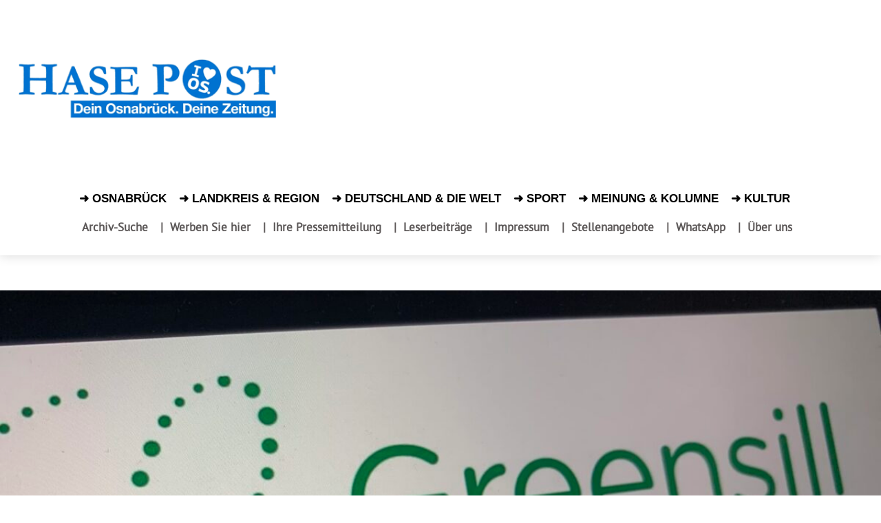

--- FILE ---
content_type: text/html; charset=UTF-8
request_url: https://www.hasepost.de/droht-verlust-von-14-millionen-euro-bankdesaster-um-greensill-bank-betrifft-auch-stadt-osnabrueck-240465/
body_size: 49383
content:
<!DOCTYPE html><!--[if IE 8]>    <html class="ie8" lang="en"> <![endif]--><!--[if IE 9]>    <html class="ie9" lang="en"> <![endif]--><!--[if gt IE 8]><!--><html lang="de" prefix="og: https://ogp.me/ns#"><!--<![endif]--><head><meta charset="UTF-8"/>
<script>var __ezHttpConsent={setByCat:function(src,tagType,attributes,category,force,customSetScriptFn=null){var setScript=function(){if(force||window.ezTcfConsent[category]){if(typeof customSetScriptFn==='function'){customSetScriptFn();}else{var scriptElement=document.createElement(tagType);scriptElement.src=src;attributes.forEach(function(attr){for(var key in attr){if(attr.hasOwnProperty(key)){scriptElement.setAttribute(key,attr[key]);}}});var firstScript=document.getElementsByTagName(tagType)[0];firstScript.parentNode.insertBefore(scriptElement,firstScript);}}};if(force||(window.ezTcfConsent&&window.ezTcfConsent.loaded)){setScript();}else if(typeof getEzConsentData==="function"){getEzConsentData().then(function(ezTcfConsent){if(ezTcfConsent&&ezTcfConsent.loaded){setScript();}else{console.error("cannot get ez consent data");force=true;setScript();}});}else{force=true;setScript();console.error("getEzConsentData is not a function");}},};</script>
<script>var ezTcfConsent=window.ezTcfConsent?window.ezTcfConsent:{loaded:false,store_info:false,develop_and_improve_services:false,measure_ad_performance:false,measure_content_performance:false,select_basic_ads:false,create_ad_profile:false,select_personalized_ads:false,create_content_profile:false,select_personalized_content:false,understand_audiences:false,use_limited_data_to_select_content:false,};function getEzConsentData(){return new Promise(function(resolve){document.addEventListener("ezConsentEvent",function(event){var ezTcfConsent=event.detail.ezTcfConsent;resolve(ezTcfConsent);});});}</script>
<script>if(typeof _setEzCookies!=='function'){function _setEzCookies(ezConsentData){var cookies=window.ezCookieQueue;for(var i=0;i<cookies.length;i++){var cookie=cookies[i];if(ezConsentData&&ezConsentData.loaded&&ezConsentData[cookie.tcfCategory]){document.cookie=cookie.name+"="+cookie.value;}}}}
window.ezCookieQueue=window.ezCookieQueue||[];if(typeof addEzCookies!=='function'){function addEzCookies(arr){window.ezCookieQueue=[...window.ezCookieQueue,...arr];}}
addEzCookies([{name:"ezoab_439936",value:"mod1-c; Path=/; Domain=hasepost.de; Max-Age=7200",tcfCategory:"store_info",isEzoic:"true",},{name:"ezosuibasgeneris-1",value:"f40f6a22-aa4e-4a43-5767-64a9d1cd65d8; Path=/; Domain=hasepost.de; Expires=Tue, 19 Jan 2027 08:25:00 UTC; Secure; SameSite=None",tcfCategory:"understand_audiences",isEzoic:"true",}]);if(window.ezTcfConsent&&window.ezTcfConsent.loaded){_setEzCookies(window.ezTcfConsent);}else if(typeof getEzConsentData==="function"){getEzConsentData().then(function(ezTcfConsent){if(ezTcfConsent&&ezTcfConsent.loaded){_setEzCookies(window.ezTcfConsent);}else{console.error("cannot get ez consent data");_setEzCookies(window.ezTcfConsent);}});}else{console.error("getEzConsentData is not a function");_setEzCookies(window.ezTcfConsent);}</script><script type="text/javascript" data-ezscrex='false' data-cfasync='false'>window._ezaq = Object.assign({"edge_cache_status":12,"edge_response_time":937,"url":"https://www.hasepost.de/droht-verlust-von-14-millionen-euro-bankdesaster-um-greensill-bank-betrifft-auch-stadt-osnabrueck-240465/"}, typeof window._ezaq !== "undefined" ? window._ezaq : {});</script><script type="text/javascript" data-ezscrex='false' data-cfasync='false'>window._ezaq = Object.assign({"ab_test_id":"mod1-c"}, typeof window._ezaq !== "undefined" ? window._ezaq : {});window.__ez=window.__ez||{};window.__ez.tf={};</script><script type="text/javascript" data-ezscrex='false' data-cfasync='false'>window.ezDisableAds = true;</script>
<script data-ezscrex='false' data-cfasync='false' data-pagespeed-no-defer>var __ez=__ez||{};__ez.stms=Date.now();__ez.evt={};__ez.script={};__ez.ck=__ez.ck||{};__ez.template={};__ez.template.isOrig=true;window.__ezScriptHost="//www.ezojs.com";__ez.queue=__ez.queue||function(){var e=0,i=0,t=[],n=!1,o=[],r=[],s=!0,a=function(e,i,n,o,r,s,a){var l=arguments.length>7&&void 0!==arguments[7]?arguments[7]:window,d=this;this.name=e,this.funcName=i,this.parameters=null===n?null:w(n)?n:[n],this.isBlock=o,this.blockedBy=r,this.deleteWhenComplete=s,this.isError=!1,this.isComplete=!1,this.isInitialized=!1,this.proceedIfError=a,this.fWindow=l,this.isTimeDelay=!1,this.process=function(){f("... func = "+e),d.isInitialized=!0,d.isComplete=!0,f("... func.apply: "+e);var i=d.funcName.split("."),n=null,o=this.fWindow||window;i.length>3||(n=3===i.length?o[i[0]][i[1]][i[2]]:2===i.length?o[i[0]][i[1]]:o[d.funcName]),null!=n&&n.apply(null,this.parameters),!0===d.deleteWhenComplete&&delete t[e],!0===d.isBlock&&(f("----- F'D: "+d.name),m())}},l=function(e,i,t,n,o,r,s){var a=arguments.length>7&&void 0!==arguments[7]?arguments[7]:window,l=this;this.name=e,this.path=i,this.async=o,this.defer=r,this.isBlock=t,this.blockedBy=n,this.isInitialized=!1,this.isError=!1,this.isComplete=!1,this.proceedIfError=s,this.fWindow=a,this.isTimeDelay=!1,this.isPath=function(e){return"/"===e[0]&&"/"!==e[1]},this.getSrc=function(e){return void 0!==window.__ezScriptHost&&this.isPath(e)&&"banger.js"!==this.name?window.__ezScriptHost+e:e},this.process=function(){l.isInitialized=!0,f("... file = "+e);var i=this.fWindow?this.fWindow.document:document,t=i.createElement("script");t.src=this.getSrc(this.path),!0===o?t.async=!0:!0===r&&(t.defer=!0),t.onerror=function(){var e={url:window.location.href,name:l.name,path:l.path,user_agent:window.navigator.userAgent};"undefined"!=typeof _ezaq&&(e.pageview_id=_ezaq.page_view_id);var i=encodeURIComponent(JSON.stringify(e)),t=new XMLHttpRequest;t.open("GET","//g.ezoic.net/ezqlog?d="+i,!0),t.send(),f("----- ERR'D: "+l.name),l.isError=!0,!0===l.isBlock&&m()},t.onreadystatechange=t.onload=function(){var e=t.readyState;f("----- F'D: "+l.name),e&&!/loaded|complete/.test(e)||(l.isComplete=!0,!0===l.isBlock&&m())},i.getElementsByTagName("head")[0].appendChild(t)}},d=function(e,i){this.name=e,this.path="",this.async=!1,this.defer=!1,this.isBlock=!1,this.blockedBy=[],this.isInitialized=!0,this.isError=!1,this.isComplete=i,this.proceedIfError=!1,this.isTimeDelay=!1,this.process=function(){}};function c(e,i,n,s,a,d,c,u,f){var m=new l(e,i,n,s,a,d,c,f);!0===u?o[e]=m:r[e]=m,t[e]=m,h(m)}function h(e){!0!==u(e)&&0!=s&&e.process()}function u(e){if(!0===e.isTimeDelay&&!1===n)return f(e.name+" blocked = TIME DELAY!"),!0;if(w(e.blockedBy))for(var i=0;i<e.blockedBy.length;i++){var o=e.blockedBy[i];if(!1===t.hasOwnProperty(o))return f(e.name+" blocked = "+o),!0;if(!0===e.proceedIfError&&!0===t[o].isError)return!1;if(!1===t[o].isComplete)return f(e.name+" blocked = "+o),!0}return!1}function f(e){var i=window.location.href,t=new RegExp("[?&]ezq=([^&#]*)","i").exec(i);"1"===(t?t[1]:null)&&console.debug(e)}function m(){++e>200||(f("let's go"),p(o),p(r))}function p(e){for(var i in e)if(!1!==e.hasOwnProperty(i)){var t=e[i];!0===t.isComplete||u(t)||!0===t.isInitialized||!0===t.isError?!0===t.isError?f(t.name+": error"):!0===t.isComplete?f(t.name+": complete already"):!0===t.isInitialized&&f(t.name+": initialized already"):t.process()}}function w(e){return"[object Array]"==Object.prototype.toString.call(e)}return window.addEventListener("load",(function(){setTimeout((function(){n=!0,f("TDELAY -----"),m()}),5e3)}),!1),{addFile:c,addFileOnce:function(e,i,n,o,r,s,a,l,d){t[e]||c(e,i,n,o,r,s,a,l,d)},addDelayFile:function(e,i){var n=new l(e,i,!1,[],!1,!1,!0);n.isTimeDelay=!0,f(e+" ...  FILE! TDELAY"),r[e]=n,t[e]=n,h(n)},addFunc:function(e,n,s,l,d,c,u,f,m,p){!0===c&&(e=e+"_"+i++);var w=new a(e,n,s,l,d,u,f,p);!0===m?o[e]=w:r[e]=w,t[e]=w,h(w)},addDelayFunc:function(e,i,n){var o=new a(e,i,n,!1,[],!0,!0);o.isTimeDelay=!0,f(e+" ...  FUNCTION! TDELAY"),r[e]=o,t[e]=o,h(o)},items:t,processAll:m,setallowLoad:function(e){s=e},markLoaded:function(e){if(e&&0!==e.length){if(e in t){var i=t[e];!0===i.isComplete?f(i.name+" "+e+": error loaded duplicate"):(i.isComplete=!0,i.isInitialized=!0)}else t[e]=new d(e,!0);f("markLoaded dummyfile: "+t[e].name)}},logWhatsBlocked:function(){for(var e in t)!1!==t.hasOwnProperty(e)&&u(t[e])}}}();__ez.evt.add=function(e,t,n){e.addEventListener?e.addEventListener(t,n,!1):e.attachEvent?e.attachEvent("on"+t,n):e["on"+t]=n()},__ez.evt.remove=function(e,t,n){e.removeEventListener?e.removeEventListener(t,n,!1):e.detachEvent?e.detachEvent("on"+t,n):delete e["on"+t]};__ez.script.add=function(e){var t=document.createElement("script");t.src=e,t.async=!0,t.type="text/javascript",document.getElementsByTagName("head")[0].appendChild(t)};__ez.dot=__ez.dot||{};__ez.queue.addFileOnce('/detroitchicago/boise.js', '/detroitchicago/boise.js?gcb=195-3&cb=5', true, [], true, false, true, false);__ez.queue.addFileOnce('/parsonsmaize/abilene.js', '/parsonsmaize/abilene.js?gcb=195-3&cb=e80eca0cdb', true, [], true, false, true, false);__ez.queue.addFileOnce('/parsonsmaize/mulvane.js', '/parsonsmaize/mulvane.js?gcb=195-3&cb=e75e48eec0', true, ['/parsonsmaize/abilene.js'], true, false, true, false);__ez.queue.addFileOnce('/detroitchicago/birmingham.js', '/detroitchicago/birmingham.js?gcb=195-3&cb=539c47377c', true, ['/parsonsmaize/abilene.js'], true, false, true, false);</script>
<script data-ezscrex="false" type="text/javascript" data-cfasync="false">window._ezaq = Object.assign({"ad_cache_level":0,"adpicker_placement_cnt":0,"ai_placeholder_cache_level":0,"ai_placeholder_placement_cnt":-1,"article_category":"Aktuell, Osnabrück","author":"Maurice Guss","domain":"hasepost.de","domain_id":439936,"ezcache_level":1,"ezcache_skip_code":0,"has_bad_image":0,"has_bad_words":0,"is_sitespeed":0,"lt_cache_level":0,"publish_date":"2021-03-05","response_size":248553,"response_size_orig":242757,"response_time_orig":1051,"template_id":5,"url":"https://www.hasepost.de/droht-verlust-von-14-millionen-euro-bankdesaster-um-greensill-bank-betrifft-auch-stadt-osnabrueck-240465/","word_count":0,"worst_bad_word_level":0}, typeof window._ezaq !== "undefined" ? window._ezaq : {});__ez.queue.markLoaded('ezaqBaseReady');</script>
<script type='text/javascript' data-ezscrex='false' data-cfasync='false'>
window.ezAnalyticsStatic = true;

function analyticsAddScript(script) {
	var ezDynamic = document.createElement('script');
	ezDynamic.type = 'text/javascript';
	ezDynamic.innerHTML = script;
	document.head.appendChild(ezDynamic);
}
function getCookiesWithPrefix() {
    var allCookies = document.cookie.split(';');
    var cookiesWithPrefix = {};

    for (var i = 0; i < allCookies.length; i++) {
        var cookie = allCookies[i].trim();

        for (var j = 0; j < arguments.length; j++) {
            var prefix = arguments[j];
            if (cookie.indexOf(prefix) === 0) {
                var cookieParts = cookie.split('=');
                var cookieName = cookieParts[0];
                var cookieValue = cookieParts.slice(1).join('=');
                cookiesWithPrefix[cookieName] = decodeURIComponent(cookieValue);
                break; // Once matched, no need to check other prefixes
            }
        }
    }

    return cookiesWithPrefix;
}
function productAnalytics() {
	var d = {"pr":[6,3],"omd5":"6f3b5581dcc34c0ba583ca7022c950fe","nar":"risk score"};
	d.u = _ezaq.url;
	d.p = _ezaq.page_view_id;
	d.v = _ezaq.visit_uuid;
	d.ab = _ezaq.ab_test_id;
	d.e = JSON.stringify(_ezaq);
	d.ref = document.referrer;
	d.c = getCookiesWithPrefix('active_template', 'ez', 'lp_');
	if(typeof ez_utmParams !== 'undefined') {
		d.utm = ez_utmParams;
	}

	var dataText = JSON.stringify(d);
	var xhr = new XMLHttpRequest();
	xhr.open('POST','/ezais/analytics?cb=1', true);
	xhr.onload = function () {
		if (xhr.status!=200) {
            return;
		}

        if(document.readyState !== 'loading') {
            analyticsAddScript(xhr.response);
            return;
        }

        var eventFunc = function() {
            if(document.readyState === 'loading') {
                return;
            }
            document.removeEventListener('readystatechange', eventFunc, false);
            analyticsAddScript(xhr.response);
        };

        document.addEventListener('readystatechange', eventFunc, false);
	};
	xhr.setRequestHeader('Content-Type','text/plain');
	xhr.send(dataText);
}
__ez.queue.addFunc("productAnalytics", "productAnalytics", null, true, ['ezaqBaseReady'], false, false, false, true);
</script><base href="https://www.hasepost.de/droht-verlust-von-14-millionen-euro-bankdesaster-um-greensill-bank-betrifft-auch-stadt-osnabrueck-240465/"/>
    <title>Droht Verlust von 14 Millionen Euro? Bankdesaster um Greensill Bank betrifft auch Stadt Osnabrück</title>
    
    <meta name="viewport" content="width=device-width, initial-scale=1.0"/>
    <link rel="pingback" href="https://www.hasepost.de/xmlrpc.php"/>
    	<style>img:is([sizes="auto" i], [sizes^="auto," i]) { contain-intrinsic-size: 3000px 1500px }</style>
	<link rel="icon" type="image/png" href="https://www.hasepost.de/wp-content/uploads/2019/05/favicon-16x16-1.png"/><link rel="apple-touch-icon" sizes="76x76" href="https://www.hasepost.de/wp-content/uploads/2019/05/apple-icon-76x76-1.png"/><link rel="apple-touch-icon" sizes="120x120" href="https://www.hasepost.de/wp-content/uploads/2019/05/apple-icon-120x120-1.png"/><link rel="apple-touch-icon" sizes="152x152" href="https://www.hasepost.de/wp-content/uploads/2019/05/apple-icon-152x152-1.png"/><link rel="apple-touch-icon" sizes="114x114" href="https://www.hasepost.de/wp-content/uploads/2019/05/apple-icon-114x114-1.png"/><link rel="apple-touch-icon" sizes="144x144" href="https://www.hasepost.de/wp-content/uploads/2019/05/apple-icon-144x144-1.png"/>
<!-- Suchmaschinen-Optimierung durch Rank Math PRO - https://rankmath.com/ -->
<meta name="description" content="Das Bankdesaster um die australisch-britische Finanzgruppe Greensill und ihren deutschen Ableger betrifft auch die Stadt Osnabrück. Wie Finanzvorstand Thomas"/>
<meta name="robots" content="follow, index, max-snippet:-1, max-video-preview:-1, max-image-preview:large"/>
<link rel="canonical" href="https://www.hasepost.de/droht-verlust-von-14-millionen-euro-bankdesaster-um-greensill-bank-betrifft-auch-stadt-osnabrueck-240465/"/>
<meta property="og:locale" content="de_DE"/>
<meta property="og:type" content="article"/>
<meta property="og:title" content="Droht Verlust von 14 Millionen Euro? Bankdesaster um Greensill Bank betrifft auch Stadt Osnabrück"/>
<meta property="og:description" content="Das Bankdesaster um die australisch-britische Finanzgruppe Greensill und ihren deutschen Ableger betrifft auch die Stadt Osnabrück. Wie Finanzvorstand Thomas"/>
<meta property="og:url" content="https://www.hasepost.de/droht-verlust-von-14-millionen-euro-bankdesaster-um-greensill-bank-betrifft-auch-stadt-osnabrueck-240465/"/>
<meta property="og:site_name" content="Hasepost Zeitung für Osnabrück"/>
<meta property="article:publisher" content="https://www.facebook.com/hasepost"/>
<meta property="article:tag" content="CDU"/>
<meta property="article:tag" content="Greensill Bank"/>
<meta property="article:tag" content="Grüne"/>
<meta property="article:tag" content="Osnabrück"/>
<meta property="article:tag" content="Osnabrueck"/>
<meta property="article:section" content="Aktuell"/>
<meta property="og:updated_time" content="2021-03-05T16:05:49+01:00"/>
<meta property="og:image" content="https://www.hasepost.de/wp-admin/admin-ajax.php?action=rank_math_overlay_thumb&amp;id=240468&amp;type=heartfree-links&amp;hash=cdc528fc148e7bf6a974f5535ff13c4e"/>
<meta property="og:image:secure_url" content="https://www.hasepost.de/wp-admin/admin-ajax.php?action=rank_math_overlay_thumb&amp;id=240468&amp;type=heartfree-links&amp;hash=cdc528fc148e7bf6a974f5535ff13c4e"/>
<meta property="og:image:width" content="1200"/>
<meta property="og:image:height" content="900"/>
<meta property="og:image:alt" content="Droht Verlust von 14 Millionen Euro? Bankdesaster um Greensill Bank betrifft auch Stadt Osnabrück"/>
<meta property="og:image:type" content="image/jpeg"/>
<meta property="article:published_time" content="2021-03-05T15:57:45+01:00"/>
<meta property="article:modified_time" content="2021-03-05T16:05:49+01:00"/>
<meta name="twitter:card" content="summary_large_image"/>
<meta name="twitter:title" content="Droht Verlust von 14 Millionen Euro? Bankdesaster um Greensill Bank betrifft auch Stadt Osnabrück"/>
<meta name="twitter:description" content="Das Bankdesaster um die australisch-britische Finanzgruppe Greensill und ihren deutschen Ableger betrifft auch die Stadt Osnabrück. Wie Finanzvorstand Thomas"/>
<meta name="twitter:site" content="@hasepost"/>
<meta name="twitter:creator" content="@hasepost"/>
<meta name="twitter:image" content="https://www.hasepost.de/wp-admin/admin-ajax.php?action=rank_math_overlay_thumb&amp;id=240468&amp;type=heartfree-links&amp;hash=cdc528fc148e7bf6a974f5535ff13c4e"/>
<script type="application/ld+json" class="rank-math-schema-pro">{"@context":"https://schema.org","@graph":[{"@type":"Place","@id":"https://www.hasepost.de/#place","geo":{"@type":"GeoCoordinates","latitude":"52.27664666091967","longitude":" 8.039333832764305"},"hasMap":"https://www.google.com/maps/search/?api=1&amp;query=52.27664666091967, 8.039333832764305","address":{"@type":"PostalAddress","streetAddress":"Gro\u00dfe Gildewart 21","addressLocality":"Osnabr\u00fcck","addressRegion":"Niedersachsen","postalCode":"49074","addressCountry":"Germany"}},{"@type":["NewsMediaOrganization","Organization"],"@id":"https://www.hasepost.de/#organization","name":"HASEPOST Zeitung Osnabr\u00fcck","url":"https://www.hasepost.de","sameAs":["https://www.facebook.com/hasepost","https://twitter.com/hasepost","https://www.instagram.com/hasepost/","https://www.youtube.com/channel/UC_EFUo6vlKf4c8-s_2vToWQ"],"address":{"@type":"PostalAddress","streetAddress":"Gro\u00dfe Gildewart 21","addressLocality":"Osnabr\u00fcck","addressRegion":"Niedersachsen","postalCode":"49074","addressCountry":"Germany"},"logo":{"@type":"ImageObject","@id":"https://www.hasepost.de/#logo","url":"https://www.hasepost.de/wp-content/uploads/2023/11/hasepost-logo-block-224.jpg","contentUrl":"https://www.hasepost.de/wp-content/uploads/2023/11/hasepost-logo-block-224.jpg","caption":"Hasepost Zeitung f\u00fcr Osnabr\u00fcck","inLanguage":"de","width":"224","height":"224"},"contactPoint":[{"@type":"ContactPoint","telephone":"+49-541-38598410","contactType":"customer support"}],"location":{"@id":"https://www.hasepost.de/#place"}},{"@type":"WebSite","@id":"https://www.hasepost.de/#website","url":"https://www.hasepost.de","name":"Hasepost Zeitung f\u00fcr Osnabr\u00fcck","alternateName":"Hasepost","publisher":{"@id":"https://www.hasepost.de/#organization"},"inLanguage":"de"},{"@type":"ImageObject","@id":"https://www.hasepost.de/wp-content/uploads/2021/03/Greensill-scaled-e1614956104992.jpg","url":"https://www.hasepost.de/wp-content/uploads/2021/03/Greensill-scaled-e1614956104992.jpg","width":"1200","height":"900","inLanguage":"de"},{"@type":"WebPage","@id":"https://www.hasepost.de/droht-verlust-von-14-millionen-euro-bankdesaster-um-greensill-bank-betrifft-auch-stadt-osnabrueck-240465/#webpage","url":"https://www.hasepost.de/droht-verlust-von-14-millionen-euro-bankdesaster-um-greensill-bank-betrifft-auch-stadt-osnabrueck-240465/","name":"Droht Verlust von 14 Millionen Euro? Bankdesaster um Greensill Bank betrifft auch Stadt Osnabr\u00fcck","datePublished":"2021-03-05T15:57:45+01:00","dateModified":"2021-03-05T16:05:49+01:00","isPartOf":{"@id":"https://www.hasepost.de/#website"},"primaryImageOfPage":{"@id":"https://www.hasepost.de/wp-content/uploads/2021/03/Greensill-scaled-e1614956104992.jpg"},"inLanguage":"de"},{"@type":"Person","@id":"https://www.hasepost.de/author/guss/","name":"Maurice Guss","url":"https://www.hasepost.de/author/guss/","image":{"@type":"ImageObject","@id":"https://secure.gravatar.com/avatar/98c04ee8029026d8e5f9bbfa13f2fc5da73392c78d486ad653b04cd232346b2b?s=96&amp;d=mm&amp;r=g","url":"https://secure.gravatar.com/avatar/98c04ee8029026d8e5f9bbfa13f2fc5da73392c78d486ad653b04cd232346b2b?s=96&amp;d=mm&amp;r=g","caption":"Maurice Guss","inLanguage":"de"},"worksFor":{"@id":"https://www.hasepost.de/#organization"}},{"@type":"NewsArticle","headline":"Droht Verlust von 14 Millionen Euro? Bankdesaster um Greensill Bank betrifft auch Stadt Osnabr\u00fcck","datePublished":"2021-03-05T15:57:45+01:00","dateModified":"2021-03-05T16:05:49+01:00","articleSection":"Aktuell, Osnabr\u00fcck","author":{"@id":"https://www.hasepost.de/author/guss/","name":"Maurice Guss"},"publisher":{"@id":"https://www.hasepost.de/#organization"},"description":"Das Bankdesaster um die australisch-britische Finanzgruppe Greensill und ihren deutschen Ableger betrifft auch die Stadt Osnabr\u00fcck. Wie Finanzvorstand Thomas","copyrightYear":"2021","copyrightHolder":{"@id":"https://www.hasepost.de/#organization"},"name":"Droht Verlust von 14 Millionen Euro? Bankdesaster um Greensill Bank betrifft auch Stadt Osnabr\u00fcck","@id":"https://www.hasepost.de/droht-verlust-von-14-millionen-euro-bankdesaster-um-greensill-bank-betrifft-auch-stadt-osnabrueck-240465/#richSnippet","isPartOf":{"@id":"https://www.hasepost.de/droht-verlust-von-14-millionen-euro-bankdesaster-um-greensill-bank-betrifft-auch-stadt-osnabrueck-240465/#webpage"},"image":{"@id":"https://www.hasepost.de/wp-content/uploads/2021/03/Greensill-scaled-e1614956104992.jpg"},"inLanguage":"de","mainEntityOfPage":{"@id":"https://www.hasepost.de/droht-verlust-von-14-millionen-euro-bankdesaster-um-greensill-bank-betrifft-auch-stadt-osnabrueck-240465/#webpage"}}]}</script>
<!-- /Rank Math WordPress SEO Plugin -->

<link rel="dns-prefetch" href="//www.googletagmanager.com"/>
<link rel="alternate" type="application/rss+xml" title="HASEPOST ¦ Zeitung und aktuelle Nachrichten für Osnabrück » Feed" href="https://www.hasepost.de/feed/"/>
<link rel="alternate" type="application/rss+xml" title="HASEPOST ¦ Zeitung und aktuelle Nachrichten für Osnabrück » Kommentar-Feed" href="https://www.hasepost.de/comments/feed/"/>
<script type="text/javascript">
/* <![CDATA[ */
window._wpemojiSettings = {"baseUrl":"https:\/\/s.w.org\/images\/core\/emoji\/16.0.1\/72x72\/","ext":".png","svgUrl":"https:\/\/s.w.org\/images\/core\/emoji\/16.0.1\/svg\/","svgExt":".svg","source":{"concatemoji":"https:\/\/www.hasepost.de\/wp-includes\/js\/wp-emoji-release.min.js?ver=6.8.3"}};
/*! This file is auto-generated */
!function(s,n){var o,i,e;function c(e){try{var t={supportTests:e,timestamp:(new Date).valueOf()};sessionStorage.setItem(o,JSON.stringify(t))}catch(e){}}function p(e,t,n){e.clearRect(0,0,e.canvas.width,e.canvas.height),e.fillText(t,0,0);var t=new Uint32Array(e.getImageData(0,0,e.canvas.width,e.canvas.height).data),a=(e.clearRect(0,0,e.canvas.width,e.canvas.height),e.fillText(n,0,0),new Uint32Array(e.getImageData(0,0,e.canvas.width,e.canvas.height).data));return t.every(function(e,t){return e===a[t]})}function u(e,t){e.clearRect(0,0,e.canvas.width,e.canvas.height),e.fillText(t,0,0);for(var n=e.getImageData(16,16,1,1),a=0;a<n.data.length;a++)if(0!==n.data[a])return!1;return!0}function f(e,t,n,a){switch(t){case"flag":return n(e,"\ud83c\udff3\ufe0f\u200d\u26a7\ufe0f","\ud83c\udff3\ufe0f\u200b\u26a7\ufe0f")?!1:!n(e,"\ud83c\udde8\ud83c\uddf6","\ud83c\udde8\u200b\ud83c\uddf6")&&!n(e,"\ud83c\udff4\udb40\udc67\udb40\udc62\udb40\udc65\udb40\udc6e\udb40\udc67\udb40\udc7f","\ud83c\udff4\u200b\udb40\udc67\u200b\udb40\udc62\u200b\udb40\udc65\u200b\udb40\udc6e\u200b\udb40\udc67\u200b\udb40\udc7f");case"emoji":return!a(e,"\ud83e\udedf")}return!1}function g(e,t,n,a){var r="undefined"!=typeof WorkerGlobalScope&&self instanceof WorkerGlobalScope?new OffscreenCanvas(300,150):s.createElement("canvas"),o=r.getContext("2d",{willReadFrequently:!0}),i=(o.textBaseline="top",o.font="600 32px Arial",{});return e.forEach(function(e){i[e]=t(o,e,n,a)}),i}function t(e){var t=s.createElement("script");t.src=e,t.defer=!0,s.head.appendChild(t)}"undefined"!=typeof Promise&&(o="wpEmojiSettingsSupports",i=["flag","emoji"],n.supports={everything:!0,everythingExceptFlag:!0},e=new Promise(function(e){s.addEventListener("DOMContentLoaded",e,{once:!0})}),new Promise(function(t){var n=function(){try{var e=JSON.parse(sessionStorage.getItem(o));if("object"==typeof e&&"number"==typeof e.timestamp&&(new Date).valueOf()<e.timestamp+604800&&"object"==typeof e.supportTests)return e.supportTests}catch(e){}return null}();if(!n){if("undefined"!=typeof Worker&&"undefined"!=typeof OffscreenCanvas&&"undefined"!=typeof URL&&URL.createObjectURL&&"undefined"!=typeof Blob)try{var e="postMessage("+g.toString()+"("+[JSON.stringify(i),f.toString(),p.toString(),u.toString()].join(",")+"));",a=new Blob([e],{type:"text/javascript"}),r=new Worker(URL.createObjectURL(a),{name:"wpTestEmojiSupports"});return void(r.onmessage=function(e){c(n=e.data),r.terminate(),t(n)})}catch(e){}c(n=g(i,f,p,u))}t(n)}).then(function(e){for(var t in e)n.supports[t]=e[t],n.supports.everything=n.supports.everything&&n.supports[t],"flag"!==t&&(n.supports.everythingExceptFlag=n.supports.everythingExceptFlag&&n.supports[t]);n.supports.everythingExceptFlag=n.supports.everythingExceptFlag&&!n.supports.flag,n.DOMReady=!1,n.readyCallback=function(){n.DOMReady=!0}}).then(function(){return e}).then(function(){var e;n.supports.everything||(n.readyCallback(),(e=n.source||{}).concatemoji?t(e.concatemoji):e.wpemoji&&e.twemoji&&(t(e.twemoji),t(e.wpemoji)))}))}((window,document),window._wpemojiSettings);
/* ]]> */
</script>
<!-- www.hasepost.de is managing ads with Advanced Ads 2.0.9 – https://wpadvancedads.com/ --><script id="hasep-ready">
			window.advanced_ads_ready=function(e,a){a=a||"complete";var d=function(e){return"interactive"===a?"loading"!==e:"complete"===e};d(document.readyState)?e():document.addEventListener("readystatechange",(function(a){d(a.target.readyState)&&e()}),{once:"interactive"===a})},window.advanced_ads_ready_queue=window.advanced_ads_ready_queue||[];		</script>
		<style id="wp-emoji-styles-inline-css" type="text/css">

	img.wp-smiley, img.emoji {
		display: inline !important;
		border: none !important;
		box-shadow: none !important;
		height: 1em !important;
		width: 1em !important;
		margin: 0 0.07em !important;
		vertical-align: -0.1em !important;
		background: none !important;
		padding: 0 !important;
	}
</style>
<link rel="stylesheet" id="wp-block-library-css" href="https://www.hasepost.de/wp-includes/css/dist/block-library/style.min.css?ver=6.8.3" type="text/css" media="all"/>
<style id="classic-theme-styles-inline-css" type="text/css">
/*! This file is auto-generated */
.wp-block-button__link{color:#fff;background-color:#32373c;border-radius:9999px;box-shadow:none;text-decoration:none;padding:calc(.667em + 2px) calc(1.333em + 2px);font-size:1.125em}.wp-block-file__button{background:#32373c;color:#fff;text-decoration:none}
</style>
<style id="global-styles-inline-css" type="text/css">
:root{--wp--preset--aspect-ratio--square: 1;--wp--preset--aspect-ratio--4-3: 4/3;--wp--preset--aspect-ratio--3-4: 3/4;--wp--preset--aspect-ratio--3-2: 3/2;--wp--preset--aspect-ratio--2-3: 2/3;--wp--preset--aspect-ratio--16-9: 16/9;--wp--preset--aspect-ratio--9-16: 9/16;--wp--preset--color--black: #000000;--wp--preset--color--cyan-bluish-gray: #abb8c3;--wp--preset--color--white: #ffffff;--wp--preset--color--pale-pink: #f78da7;--wp--preset--color--vivid-red: #cf2e2e;--wp--preset--color--luminous-vivid-orange: #ff6900;--wp--preset--color--luminous-vivid-amber: #fcb900;--wp--preset--color--light-green-cyan: #7bdcb5;--wp--preset--color--vivid-green-cyan: #00d084;--wp--preset--color--pale-cyan-blue: #8ed1fc;--wp--preset--color--vivid-cyan-blue: #0693e3;--wp--preset--color--vivid-purple: #9b51e0;--wp--preset--gradient--vivid-cyan-blue-to-vivid-purple: linear-gradient(135deg,rgba(6,147,227,1) 0%,rgb(155,81,224) 100%);--wp--preset--gradient--light-green-cyan-to-vivid-green-cyan: linear-gradient(135deg,rgb(122,220,180) 0%,rgb(0,208,130) 100%);--wp--preset--gradient--luminous-vivid-amber-to-luminous-vivid-orange: linear-gradient(135deg,rgba(252,185,0,1) 0%,rgba(255,105,0,1) 100%);--wp--preset--gradient--luminous-vivid-orange-to-vivid-red: linear-gradient(135deg,rgba(255,105,0,1) 0%,rgb(207,46,46) 100%);--wp--preset--gradient--very-light-gray-to-cyan-bluish-gray: linear-gradient(135deg,rgb(238,238,238) 0%,rgb(169,184,195) 100%);--wp--preset--gradient--cool-to-warm-spectrum: linear-gradient(135deg,rgb(74,234,220) 0%,rgb(151,120,209) 20%,rgb(207,42,186) 40%,rgb(238,44,130) 60%,rgb(251,105,98) 80%,rgb(254,248,76) 100%);--wp--preset--gradient--blush-light-purple: linear-gradient(135deg,rgb(255,206,236) 0%,rgb(152,150,240) 100%);--wp--preset--gradient--blush-bordeaux: linear-gradient(135deg,rgb(254,205,165) 0%,rgb(254,45,45) 50%,rgb(107,0,62) 100%);--wp--preset--gradient--luminous-dusk: linear-gradient(135deg,rgb(255,203,112) 0%,rgb(199,81,192) 50%,rgb(65,88,208) 100%);--wp--preset--gradient--pale-ocean: linear-gradient(135deg,rgb(255,245,203) 0%,rgb(182,227,212) 50%,rgb(51,167,181) 100%);--wp--preset--gradient--electric-grass: linear-gradient(135deg,rgb(202,248,128) 0%,rgb(113,206,126) 100%);--wp--preset--gradient--midnight: linear-gradient(135deg,rgb(2,3,129) 0%,rgb(40,116,252) 100%);--wp--preset--font-size--small: 11px;--wp--preset--font-size--medium: 20px;--wp--preset--font-size--large: 32px;--wp--preset--font-size--x-large: 42px;--wp--preset--font-size--regular: 15px;--wp--preset--font-size--larger: 50px;--wp--preset--spacing--20: 0.44rem;--wp--preset--spacing--30: 0.67rem;--wp--preset--spacing--40: 1rem;--wp--preset--spacing--50: 1.5rem;--wp--preset--spacing--60: 2.25rem;--wp--preset--spacing--70: 3.38rem;--wp--preset--spacing--80: 5.06rem;--wp--preset--shadow--natural: 6px 6px 9px rgba(0, 0, 0, 0.2);--wp--preset--shadow--deep: 12px 12px 50px rgba(0, 0, 0, 0.4);--wp--preset--shadow--sharp: 6px 6px 0px rgba(0, 0, 0, 0.2);--wp--preset--shadow--outlined: 6px 6px 0px -3px rgba(255, 255, 255, 1), 6px 6px rgba(0, 0, 0, 1);--wp--preset--shadow--crisp: 6px 6px 0px rgba(0, 0, 0, 1);}:where(.is-layout-flex){gap: 0.5em;}:where(.is-layout-grid){gap: 0.5em;}body .is-layout-flex{display: flex;}.is-layout-flex{flex-wrap: wrap;align-items: center;}.is-layout-flex > :is(*, div){margin: 0;}body .is-layout-grid{display: grid;}.is-layout-grid > :is(*, div){margin: 0;}:where(.wp-block-columns.is-layout-flex){gap: 2em;}:where(.wp-block-columns.is-layout-grid){gap: 2em;}:where(.wp-block-post-template.is-layout-flex){gap: 1.25em;}:where(.wp-block-post-template.is-layout-grid){gap: 1.25em;}.has-black-color{color: var(--wp--preset--color--black) !important;}.has-cyan-bluish-gray-color{color: var(--wp--preset--color--cyan-bluish-gray) !important;}.has-white-color{color: var(--wp--preset--color--white) !important;}.has-pale-pink-color{color: var(--wp--preset--color--pale-pink) !important;}.has-vivid-red-color{color: var(--wp--preset--color--vivid-red) !important;}.has-luminous-vivid-orange-color{color: var(--wp--preset--color--luminous-vivid-orange) !important;}.has-luminous-vivid-amber-color{color: var(--wp--preset--color--luminous-vivid-amber) !important;}.has-light-green-cyan-color{color: var(--wp--preset--color--light-green-cyan) !important;}.has-vivid-green-cyan-color{color: var(--wp--preset--color--vivid-green-cyan) !important;}.has-pale-cyan-blue-color{color: var(--wp--preset--color--pale-cyan-blue) !important;}.has-vivid-cyan-blue-color{color: var(--wp--preset--color--vivid-cyan-blue) !important;}.has-vivid-purple-color{color: var(--wp--preset--color--vivid-purple) !important;}.has-black-background-color{background-color: var(--wp--preset--color--black) !important;}.has-cyan-bluish-gray-background-color{background-color: var(--wp--preset--color--cyan-bluish-gray) !important;}.has-white-background-color{background-color: var(--wp--preset--color--white) !important;}.has-pale-pink-background-color{background-color: var(--wp--preset--color--pale-pink) !important;}.has-vivid-red-background-color{background-color: var(--wp--preset--color--vivid-red) !important;}.has-luminous-vivid-orange-background-color{background-color: var(--wp--preset--color--luminous-vivid-orange) !important;}.has-luminous-vivid-amber-background-color{background-color: var(--wp--preset--color--luminous-vivid-amber) !important;}.has-light-green-cyan-background-color{background-color: var(--wp--preset--color--light-green-cyan) !important;}.has-vivid-green-cyan-background-color{background-color: var(--wp--preset--color--vivid-green-cyan) !important;}.has-pale-cyan-blue-background-color{background-color: var(--wp--preset--color--pale-cyan-blue) !important;}.has-vivid-cyan-blue-background-color{background-color: var(--wp--preset--color--vivid-cyan-blue) !important;}.has-vivid-purple-background-color{background-color: var(--wp--preset--color--vivid-purple) !important;}.has-black-border-color{border-color: var(--wp--preset--color--black) !important;}.has-cyan-bluish-gray-border-color{border-color: var(--wp--preset--color--cyan-bluish-gray) !important;}.has-white-border-color{border-color: var(--wp--preset--color--white) !important;}.has-pale-pink-border-color{border-color: var(--wp--preset--color--pale-pink) !important;}.has-vivid-red-border-color{border-color: var(--wp--preset--color--vivid-red) !important;}.has-luminous-vivid-orange-border-color{border-color: var(--wp--preset--color--luminous-vivid-orange) !important;}.has-luminous-vivid-amber-border-color{border-color: var(--wp--preset--color--luminous-vivid-amber) !important;}.has-light-green-cyan-border-color{border-color: var(--wp--preset--color--light-green-cyan) !important;}.has-vivid-green-cyan-border-color{border-color: var(--wp--preset--color--vivid-green-cyan) !important;}.has-pale-cyan-blue-border-color{border-color: var(--wp--preset--color--pale-cyan-blue) !important;}.has-vivid-cyan-blue-border-color{border-color: var(--wp--preset--color--vivid-cyan-blue) !important;}.has-vivid-purple-border-color{border-color: var(--wp--preset--color--vivid-purple) !important;}.has-vivid-cyan-blue-to-vivid-purple-gradient-background{background: var(--wp--preset--gradient--vivid-cyan-blue-to-vivid-purple) !important;}.has-light-green-cyan-to-vivid-green-cyan-gradient-background{background: var(--wp--preset--gradient--light-green-cyan-to-vivid-green-cyan) !important;}.has-luminous-vivid-amber-to-luminous-vivid-orange-gradient-background{background: var(--wp--preset--gradient--luminous-vivid-amber-to-luminous-vivid-orange) !important;}.has-luminous-vivid-orange-to-vivid-red-gradient-background{background: var(--wp--preset--gradient--luminous-vivid-orange-to-vivid-red) !important;}.has-very-light-gray-to-cyan-bluish-gray-gradient-background{background: var(--wp--preset--gradient--very-light-gray-to-cyan-bluish-gray) !important;}.has-cool-to-warm-spectrum-gradient-background{background: var(--wp--preset--gradient--cool-to-warm-spectrum) !important;}.has-blush-light-purple-gradient-background{background: var(--wp--preset--gradient--blush-light-purple) !important;}.has-blush-bordeaux-gradient-background{background: var(--wp--preset--gradient--blush-bordeaux) !important;}.has-luminous-dusk-gradient-background{background: var(--wp--preset--gradient--luminous-dusk) !important;}.has-pale-ocean-gradient-background{background: var(--wp--preset--gradient--pale-ocean) !important;}.has-electric-grass-gradient-background{background: var(--wp--preset--gradient--electric-grass) !important;}.has-midnight-gradient-background{background: var(--wp--preset--gradient--midnight) !important;}.has-small-font-size{font-size: var(--wp--preset--font-size--small) !important;}.has-medium-font-size{font-size: var(--wp--preset--font-size--medium) !important;}.has-large-font-size{font-size: var(--wp--preset--font-size--large) !important;}.has-x-large-font-size{font-size: var(--wp--preset--font-size--x-large) !important;}
:where(.wp-block-post-template.is-layout-flex){gap: 1.25em;}:where(.wp-block-post-template.is-layout-grid){gap: 1.25em;}
:where(.wp-block-columns.is-layout-flex){gap: 2em;}:where(.wp-block-columns.is-layout-grid){gap: 2em;}
:root :where(.wp-block-pullquote){font-size: 1.5em;line-height: 1.6;}
</style>
<link rel="stylesheet" id="td-plugin-multi-purpose-css" href="https://www.hasepost.de/wp-content/plugins/td-composer/td-multi-purpose/style.css?ver=7cd248d7ca13c255207c3f8b916c3f00" type="text/css" media="all"/>
<link rel="stylesheet" id="td-multipurpose-css" href="https://www.hasepost.de/wp-content/plugins/td-composer/assets/fonts/td-multipurpose/td-multipurpose.css?ver=7cd248d7ca13c255207c3f8b916c3f00" type="text/css" media="all"/>
<link rel="stylesheet" id="td-theme-css" href="https://www.hasepost.de/wp-content/themes/Newspaper/style.css?ver=12.7.3" type="text/css" media="all"/>
<style id="td-theme-inline-css" type="text/css">@media (max-width:767px){.td-header-desktop-wrap{display:none}}@media (min-width:767px){.td-header-mobile-wrap{display:none}}</style>
<link rel="stylesheet" id="td-legacy-framework-front-style-css" href="https://www.hasepost.de/wp-content/plugins/td-composer/legacy/Newspaper/assets/css/td_legacy_main.css?ver=7cd248d7ca13c255207c3f8b916c3f00" type="text/css" media="all"/>
<link rel="stylesheet" id="td-standard-pack-framework-front-style-css" href="https://www.hasepost.de/wp-content/plugins/td-standard-pack/Newspaper/assets/css/td_standard_pack_main.css?ver=c12e6da63ed2f212e87e44e5e9b9a302" type="text/css" media="all"/>
<link rel="stylesheet" id="td-theme-demo-style-css" href="https://www.hasepost.de/wp-content/plugins/td-composer/legacy/Newspaper/includes/demos/college/demo_style.css?ver=12.7.3" type="text/css" media="all"/>
<link rel="stylesheet" id="tdb_style_cloud_templates_front-css" href="https://www.hasepost.de/wp-content/plugins/td-cloud-library/assets/css/tdb_main.css?ver=6127d3b6131f900b2e62bb855b13dc3b" type="text/css" media="all"/>
<link rel="stylesheet" id="timed-content-css-css" href="https://www.hasepost.de/wp-content/plugins/timed-content/css/timed-content.css?ver=2.95" type="text/css" media="all"/>
<script type="text/javascript" id="omgf-frontend-js-extra">
/* <![CDATA[ */
var omgf_frontend_i18n = {"info_box_alert_text":"Google Fonts were found on this page. Click here for more information.","info_box_notice_text":"There are potential issues in your configuration that require your attention.","info_box_admin_url":"https:\/\/www.hasepost.de\/wp-admin\/options-general.php?page=optimize-webfonts","ajax_url":"https:\/\/www.hasepost.de\/wp-admin\/admin-ajax.php","nonce":"83c40174cf"};
/* ]]> */
</script>
<script type="text/javascript" src="https://www.hasepost.de/wp-content/plugins/host-webfonts-local/assets/js/omgf-frontend.min.js?ver=1748542187" id="omgf-frontend-js" defer="defer" data-wp-strategy="defer"></script>
<script type="text/javascript" src="https://www.hasepost.de/wp-includes/js/jquery/jquery.min.js?ver=3.7.1" id="jquery-core-js"></script>
<script type="text/javascript" src="https://www.hasepost.de/wp-includes/js/jquery/jquery-migrate.min.js?ver=3.4.1" id="jquery-migrate-js"></script>
<script type="text/javascript" id="advanced-ads-advanced-js-js-extra">
/* <![CDATA[ */
var advads_options = {"blog_id":"1","privacy":{"custom-cookie-name":"","custom-cookie-value":"","consent-method":"iab_tcf_20","enabled":false,"state":"not_needed"}};
/* ]]> */
</script>
<script type="text/javascript" src="https://www.hasepost.de/wp-content/plugins/advanced-ads/public/assets/js/advanced.min.js?ver=2.0.9" id="advanced-ads-advanced-js-js"></script>
<script type="text/javascript" id="advanced_ads_pro/visitor_conditions-js-extra">
/* <![CDATA[ */
var advanced_ads_pro_visitor_conditions = {"referrer_cookie_name":"advanced_ads_pro_visitor_referrer","referrer_exdays":"365","page_impr_cookie_name":"advanced_ads_page_impressions","page_impr_exdays":"3650"};
/* ]]> */
</script>
<script type="text/javascript" src="https://www.hasepost.de/wp-content/plugins/advanced-ads-pro/modules/advanced-visitor-conditions/inc/conditions.min.js?ver=3.0.4" id="advanced_ads_pro/visitor_conditions-js"></script>

<!-- Google Tag (gtac.js) durch Site-Kit hinzugefügt -->
<!-- Von Site Kit hinzugefügtes Google-Analytics-Snippet -->
<script type="text/javascript" src="https://www.googletagmanager.com/gtag/js?id=G-X003G8EHBP" id="google_gtagjs-js" async=""></script>
<script type="text/javascript" id="google_gtagjs-js-after">
/* <![CDATA[ */
window.dataLayer = window.dataLayer || [];function gtag(){dataLayer.push(arguments);}
gtag("set","linker",{"domains":["www.hasepost.de"]});
gtag("js", new Date());
gtag("set", "developer_id.dZTNiMT", true);
gtag("config", "G-X003G8EHBP");
/* ]]> */
</script>
<script type="text/javascript" src="https://www.hasepost.de/wp-content/plugins/timed-content/js/timed-content.js?ver=2.95" id="timed-content_js-js"></script>
<link rel="https://api.w.org/" href="https://www.hasepost.de/wp-json/"/><link rel="alternate" title="JSON" type="application/json" href="https://www.hasepost.de/wp-json/wp/v2/posts/240465"/><link rel="EditURI" type="application/rsd+xml" title="RSD" href="https://www.hasepost.de/xmlrpc.php?rsd"/>

<link rel="shortlink" href="https://www.hasepost.de/?p=240465"/>
<meta name="generator" content="Site Kit by Google 1.170.0"/><link rel="alternate" type="text/markdown" title="LLM Version" href="https://www.hasepost.de/droht-verlust-von-14-millionen-euro-bankdesaster-um-greensill-bank-betrifft-auch-stadt-osnabrueck-240465/?llms=1"/>
    <style>
        /* Grundlayout: Desktop und größere Screens */
        .hepo-follow-buttons {
            display: flex;
            flex-wrap: nowrap;
            justify-content: space-between;
            gap: 10px;
            margin-top: 20px;
        }

        .hepo-follow-buttons .hepo-button {
            flex: 1 1 0;
            text-align: center;
            display: flex;
            justify-content: center;
            align-items: center;
        }

        .hepo-follow-buttons .hepo-button img {
            max-height: 60px;   /* Einheitliche maximale Höhe */
            height: auto;       /* proportional skalieren */
            width: auto;        /* Verhältnis aus width/height-Attribut */
            display: block;
        }

        /* Kleine Displays: auf 2×2-Grid wechseln (robuster als Flex) */
        @media (max-width: 600px) {
            .hepo-follow-buttons {
                display: grid;
                grid-template-columns: repeat(2, minmax(0, 1fr));
                gap: 10px;
                margin-top: 20px;
            }

            .hepo-follow-buttons .hepo-button {
                flex: none;              /* Flex-Einstellungen hier neutralisieren */
                width: 100%;             /* Button füllt seine Grid-Zelle */
                justify-content: center;
                align-items: center;
            }

            .hepo-follow-buttons .hepo-button img {
                max-height: 60px;
                height: auto;
                width: auto;
                margin: 0 auto;
            }
        }
    </style>
    <!-- <script src="https://tags.refinery89.com/hasepostde.js" async></script> -->


<meta name="theme-color" content="#0377cb"/>




<style>
	.marquee {
		max-width: 100vw; /* iOS braucht das */
		white-space: nowrap;
		overflow: hidden;
		color: red;
		font-size: 1.8em;
		background: yellow;
		line-height: 2.4em;	
			
		
	}

	.marquee span {
		display: inline-block;
		padding-left: 105%; /* die zusätzlichen 5% erzeugen einen verzögerten Start und vermeiden so ein Ruckeln auf langsamen Seiten */
		animation: marquee 25s linear infinite;
	}

	/* Optional: mouseover (oder Tipp auf dem Touchscreen) pausiert die Laufschrift */
	.marquee span:hover {
		animation-play-state: paused 
	}

	/* Make it move */
	@keyframes marquee {
	    0%   {transform: translate3d(0,0,0);}
	    100% {transform: translate3d(-100%,0,0);}
	}


        /* Einbindung Hyvor Talk */



    </style>

<script>
	if (document.getElementById("marquee")) {
		var laufschrift = document.getElementById("marquee");
		len = laufschrift.innerHTML.length;
		
		var nodes = document.getElementById('marquee').getElementsByTagName("span");
		for(var i=0; i<nodes.length; i++) { // weil jeder whitespace als child zählt
		    nodes[i].style.animationDuration = len/10 +"s";
		}
	}
</script>




<meta name="keywords" content="Zeitung, Onlinezeitung, osnabrück, osnabruck, kostenlos, nachrichten, aktuell"/>
<!-- 	
<script>
window.replybox = {
	site: 'EjB4drwBMr', 
	lang: 'de',
};

</script>
<script src="https://cdn.getreplybox.com/js/embed.js" defer></script>
-->
<script>
  window.fbAsyncInit = function() {
    FB.init({
      appId            : '429488183089088',
      xfbml            : true,
      version          : 'v19.0'
    });
  };
</script>
<script async="" defer="" crossorigin="anonymous" src="https://connect.facebook.net/en_US/sdk.js"></script>



<!-- Taboola Webpush -->
<!-- <script async src="https://cdn.taboola.com/webpush/publishers/1684905/taboola-push-sdk.js"></script> -->



<!-- ezoic Ergaenzung fuer CMP 1 -->

<script>
    function EzConsentCallback(consent) {
        // consent contains the necessary, preferences, statistics, and marketing properties with boolean values 
        if(consent.marketing) {
            do marketing stuff here - like insert ads. 
        }
    }
</script>

<!-- ezoic Ergaenzung fuer CMP 2 -->
<script>
function ezoicPubConsentListener(allowedPurposes, allowedSpecialFeatures, vendors) { 
	// conditionally include vendor 3 in the page if consent is granted for that vendor 
	// and IAB purpose 1 (storing and accessing information on a device) is selected

	if ((vendors.consent.indexOf(3) != -1) && (allowedPurposes.indexOf(“1”) != -1)) {
		var t = document.createElement('script');
		t.async = false;
		t.src = 'https://cdn.myvendor.com/gatherandprocessdata.js';
		var tag = document.getElementsByTagName('head')[0];
		tag.appendChild(t);
	}
}
</script>

<style>
    .overlay {
      position: fixed;
      top: 0;
      left: 0;
      width: 100%;
      height: 100%;
      background: rgba(0, 0, 0, 1); /* Start: schwarzer Hintergrund */
      display: flex;
      justify-content: center;
      align-items: center;
      z-index: 1000;
      animation: slideDownWithFade 5s forwards;
    }

    @supports (animation: slideDownWithFade 5s) {
      @keyframes slideDownWithFade {
        0% { top: -100%; background: rgba(0, 0, 0, 1); }
        50% { top: 0; background: rgba(0, 0, 0, 1); }
        100% { top: 0; background: rgba(0, 0, 0, 0.5); }
      }
    }

    @supports not (animation: slideDownWithFade 5s) {
      .overlay {
        background: black;
      }
    }

    .image-container {
      position: relative;
      display: inline-block;
      width: 500px;
      height: 500px;
    }

    .main-image {
      width: 100%;
      height: auto;
    }

    .close-button {
      position: absolute;
      top: -40px; /* Über der Grafik */
      right: -20px; /* Leicht nach rechts versetzt */
      font-size: 24px; /* Größe des Symbols */
      color: white;
      border: none;
      cursor: pointer;
      background: white; /* Kein Hintergrund */
      display: none; /* Versteckt zu Beginn */
      z-index: 20;
    }

    /* Nach der Animation anzeigen */
    .overlay.transparent .close-button {
      display: block;
    }
  </style>


<!-- Black Friday Stoerer 

	<script>
    document.addEventListener("DOMContentLoaded", function () {
      const SESSION_DURATION = 5 * 60 * 1000; // 5 Minuten in Millisekunden
      const lastSessionTime = localStorage.getItem("lastBlackFridayTime");

      // Prüfen, ob der Effekt innerhalb der letzten 5 Minuten gezeigt wurde
      if (lastSessionTime &amp;&amp; Date.now() - lastSessionTime < SESSION_DURATION) {
        return;
      }

      // Setze den Zeitstempel für die neue Session
      localStorage.setItem("lastBlackFridayTime", Date.now());

      // Overlay erstellen und einfügen
      const overlay = document.createElement("div");
      overlay.id = "overlay";
      overlay.className = "overlay";
      overlay.innerHTML = `
        <div class="image-container">
          <button class="close-button" onclick="document.getElementById('overlay').remove()">❌</button>
          <a href="https://l-t.de/?utm_source=hasepost&amp;utm_medium=banner&amp;utm_campaign1=blackfriday24" target="_blank">
            <img class="main-image" src="https://www.hasepost.de/wp-content/uploads/banner/2024_11_blackweekend_stoerer_sonntag_03.jpg" alt="L&amp;T BlackFriday Angebote Endspurt">
          </a>
        </div>
      `;
      document.body.appendChild(overlay);

      // Eventlistener für Klicks auf das Overlay
      overlay.addEventListener("click", function (event) {
        // Prüfen, ob außerhalb der Grafik geklickt wurde
        if (!event.target.closest(".image-container")) {
          overlay.remove();
        }
      });

      // Animation abschließen und Button anzeigen
      setTimeout(() => {
        overlay.classList.add("transparent");
      }, 5000); // Nach 5 Sekunden
    });
  </script>  -->

<!-- adrenalead -->

<script type="text/javascript">
   window._nAdzq=window._nAdzq||[];(function(){
   window._nAdzq.push(["setIds","a0d03e19d82aea92"]);
   var e="https://notifpush.com/scripts/";
   var t=document.createElement("script");
   t.type="text/javascript";
   t.defer=true;
   t.async=true;
   t.src=e+"nadz-sdk.js";
   var s=document.getElementsByTagName("script")[0];
   s.parentNode.insertBefore(t,s)})();
</script>


<style>
  .hyvor-talk-wrapper {
    position: relative;
    width: 100%;
  }
  .hyvor-overlay {
    position: absolute;
    top: 0;
    left: 0;
    right: 0;
    bottom: 0;
    background: rgba(0, 0, 0, 0.5);
    display: flex;
    align-items: center;
    justify-content: center;
    z-index: 10;
  }
  .hyvor-consent-box {
    background: white;
    padding: 20px;
    border-radius: 5px;
    text-align: center;
    max-width: 90%;
  }
  .hyvor-consent-box p {
    margin: 0 0 15px;
  }
  /* Button-Styling (falls Du später einen Button benötigst) */
  .weiterlesen-btn {
    display: inline-flex;
    align-items: center;
    justify-content: center;
    cursor: pointer;
    text-decoration: none;
    background: #FF0000;
    color: #ffffff;
    font-family: sans-serif;
    font-size: 14px;
    font-weight: 500;
    border: none;
    border-radius: 20px;
    padding: 8px 16px;
    transition: background 0.2s ease;
  }
  .weiterlesen-btn:hover {
    background: #c00000;
  }
  .weiterlesen-btn .arrow {
    width: 10px;
    height: 10px;
    fill: #ffffff;
    margin-left: 8px;
    transition: transform 0.2s ease;
  }
  .weiterlesen-btn:hover .arrow {
    transform: translateY(2px);
  }
</style>





<script type="text/javascript">
		var advadsCfpQueue = [];
		var advadsCfpAd = function( adID ){
			if ( 'undefined' == typeof advadsProCfp ) { advadsCfpQueue.push( adID ) } else { advadsProCfp.addElement( adID ) }
		};
		</script>
		    <script>
        window.tdb_global_vars = {"wpRestUrl":"https:\/\/www.hasepost.de\/wp-json\/","permalinkStructure":"\/%postname%-%post_id%\/"};
        window.tdb_p_autoload_vars = {"isAjax":false,"isAdminBarShowing":false,"autoloadStatus":"off","origPostEditUrl":null};
    </script>
    
    <style id="tdb-global-colors">:root{--accent-color:#fff}</style>

    
	<style class="wpcode-css-snippet">/* --- HASEPOST MailPoet Styling (Final) --- */

/* 1. Button HASEPOST-Blau */
input.mailpoet_submit {
    background-color: #0172d0 !important;
    color: #ffffff !important;
    border: none !important;
    border-radius: 5px !important;
    padding: 15px 30px !important;
    font-weight: bold !important;
    font-size: 16px !important;
    margin-top: 15px !important;
    cursor: pointer;
}
input.mailpoet_submit:hover {
    background-color: #015bb5 !important;
}

/* 2. Vorname & Nachname komplett ausblenden */
/* Wir suchen nach Absätzen (p oder div), die ein Feld enthalten, dessen Name 'firstname' oder 'lastname' beinhaltet */
p:has(input[name*="firstname"]),
div:has(input[name*="firstname"]),
p:has(input[name*="lastname"]),
div:has(input[name*="lastname"]) {
    display: none !important;
}

/* Fallback: Falls der Browser :has nicht mag, verstecken wir zumindest die Eingabefelder selbst */
input[name*="firstname"],
input[name*="lastname"] {
    display: none !important;
}

/* 3. Status-Dropdown & Listen ausblenden (falls gewünscht) */
p:has(select[name*="status"]),
div:has(select[name*="status"]) {
    display: none !important;
}
/* Label 'Status' verstecken */
label:contains("Status") {
    display: none !important;
}

/* 4. Nur für Admins: Den "Bearbeite dein Profil"-Link ausblenden */
/* Das sehen normale User eh nicht, aber es stört dich beim Testen */
form.mailpoet_form p:has(a[href*="profile.php"]) {
    display: none !important;
}</style>
<!-- JS generated by theme -->

<script type="text/javascript" id="td-generated-header-js">
    
    

	    var tdBlocksArray = []; //here we store all the items for the current page

	    // td_block class - each ajax block uses a object of this class for requests
	    function tdBlock() {
		    this.id = '';
		    this.block_type = 1; //block type id (1-234 etc)
		    this.atts = '';
		    this.td_column_number = '';
		    this.td_current_page = 1; //
		    this.post_count = 0; //from wp
		    this.found_posts = 0; //from wp
		    this.max_num_pages = 0; //from wp
		    this.td_filter_value = ''; //current live filter value
		    this.is_ajax_running = false;
		    this.td_user_action = ''; // load more or infinite loader (used by the animation)
		    this.header_color = '';
		    this.ajax_pagination_infinite_stop = ''; //show load more at page x
	    }

        // td_js_generator - mini detector
        ( function () {
            var htmlTag = document.getElementsByTagName("html")[0];

	        if ( navigator.userAgent.indexOf("MSIE 10.0") > -1 ) {
                htmlTag.className += ' ie10';
            }

            if ( !!navigator.userAgent.match(/Trident.*rv\:11\./) ) {
                htmlTag.className += ' ie11';
            }

	        if ( navigator.userAgent.indexOf("Edge") > -1 ) {
                htmlTag.className += ' ieEdge';
            }

            if ( /(iPad|iPhone|iPod)/g.test(navigator.userAgent) ) {
                htmlTag.className += ' td-md-is-ios';
            }

            var user_agent = navigator.userAgent.toLowerCase();
            if ( user_agent.indexOf("android") > -1 ) {
                htmlTag.className += ' td-md-is-android';
            }

            if ( -1 !== navigator.userAgent.indexOf('Mac OS X')  ) {
                htmlTag.className += ' td-md-is-os-x';
            }

            if ( /chrom(e|ium)/.test(navigator.userAgent.toLowerCase()) ) {
               htmlTag.className += ' td-md-is-chrome';
            }

            if ( -1 !== navigator.userAgent.indexOf('Firefox') ) {
                htmlTag.className += ' td-md-is-firefox';
            }

            if ( -1 !== navigator.userAgent.indexOf('Safari') && -1 === navigator.userAgent.indexOf('Chrome') ) {
                htmlTag.className += ' td-md-is-safari';
            }

            if( -1 !== navigator.userAgent.indexOf('IEMobile') ){
                htmlTag.className += ' td-md-is-iemobile';
            }

        })();

        var tdLocalCache = {};

        ( function () {
            "use strict";

            tdLocalCache = {
                data: {},
                remove: function (resource_id) {
                    delete tdLocalCache.data[resource_id];
                },
                exist: function (resource_id) {
                    return tdLocalCache.data.hasOwnProperty(resource_id) && tdLocalCache.data[resource_id] !== null;
                },
                get: function (resource_id) {
                    return tdLocalCache.data[resource_id];
                },
                set: function (resource_id, cachedData) {
                    tdLocalCache.remove(resource_id);
                    tdLocalCache.data[resource_id] = cachedData;
                }
            };
        })();

    
    
var td_viewport_interval_list=[{"limitBottom":767,"sidebarWidth":228},{"limitBottom":1018,"sidebarWidth":300},{"limitBottom":1140,"sidebarWidth":324}];
var tdc_is_installed="yes";
var tdc_domain_active=false;
var td_ajax_url="https:\/\/www.hasepost.de\/wp-admin\/admin-ajax.php?td_theme_name=Newspaper&v=12.7.3";
var td_get_template_directory_uri="https:\/\/www.hasepost.de\/wp-content\/plugins\/td-composer\/legacy\/common";
var tds_snap_menu="snap";
var tds_logo_on_sticky="show";
var tds_header_style="";
var td_please_wait="Bitte warten...";
var td_email_user_pass_incorrect="Benutzername oder Passwort falsch!";
var td_email_user_incorrect="E-Mail-Adresse oder Benutzername falsch!";
var td_email_incorrect="E-Mail-Adresse nicht korrekt!";
var td_user_incorrect="Username incorrect!";
var td_email_user_empty="Email or username empty!";
var td_pass_empty="Pass empty!";
var td_pass_pattern_incorrect="Invalid Pass Pattern!";
var td_retype_pass_incorrect="Retyped Pass incorrect!";
var tds_more_articles_on_post_enable="";
var tds_more_articles_on_post_time_to_wait="";
var tds_more_articles_on_post_pages_distance_from_top=0;
var tds_captcha="";
var tds_theme_color_site_wide="#1e73be";
var tds_smart_sidebar="";
var tdThemeName="Newspaper";
var tdThemeNameWl="Newspaper";
var td_magnific_popup_translation_tPrev="Vorherige (Pfeiltaste links)";
var td_magnific_popup_translation_tNext="Weiter (rechte Pfeiltaste)";
var td_magnific_popup_translation_tCounter="%curr% von %total%";
var td_magnific_popup_translation_ajax_tError="Der Inhalt von %url% konnte nicht geladen werden.";
var td_magnific_popup_translation_image_tError="Das Bild #%curr% konnte nicht geladen werden.";
var tdBlockNonce="34a3d7445e";
var tdMobileMenu="enabled";
var tdMobileSearch="enabled";
var tdDateNamesI18n={"month_names":["Januar","Februar","M\u00e4rz","April","Mai","Juni","Juli","August","September","Oktober","November","Dezember"],"month_names_short":["Jan.","Feb.","M\u00e4rz","Apr.","Mai","Juni","Juli","Aug.","Sep.","Okt.","Nov.","Dez."],"day_names":["Sonntag","Montag","Dienstag","Mittwoch","Donnerstag","Freitag","Samstag"],"day_names_short":["So.","Mo.","Di.","Mi.","Do.","Fr.","Sa."]};
var tdb_modal_confirm="Speichern";
var tdb_modal_cancel="Stornieren";
var tdb_modal_confirm_alt="Ja";
var tdb_modal_cancel_alt="Nein";
var td_deploy_mode="deploy";
var td_ad_background_click_link="";
var td_ad_background_click_target="";
</script>


<!-- Header style compiled by theme -->

<style>@font-face{font-family:"ptsans regular";src:local("ptsans regular"),url("https://www.hasepost.de/wp-content/uploads/fonts/ptsans-regular-webfont.woff") format("woff");font-display:swap}@font-face{font-family:"ptsans bold";src:local("ptsans bold"),url("https://www.hasepost.de/wp-content/uploads/fonts/ptsans-bold-webfont.woff") format("woff");font-display:swap}@font-face{font-family:"ptsansnarrow-bold";src:local("ptsansnarrow-bold"),url("https://www.hasepost.de/wp-content/uploads/fonts/ptsansnarrow-bold-webfont.woff") format("woff");font-display:swap}@font-face{font-family:"poppins-v19-latin-regular";src:local("poppins-v19-latin-regular"),url("https://www.hasepost.de/wp-content/uploads/2022/03/poppins-v19-latin-regular.woff") format("woff");font-display:swap}@font-face{font-family:"fira-sans-v15-latin-regular";src:local("fira-sans-v15-latin-regular"),url("https://www.hasepost.de/wp-content/uploads/2022/03/fira-sans-v15-latin-regular.woff") format("woff");font-display:swap}.td_module_wrap .td-image-wrap:before{content:'';position:absolute;top:0;left:0;width:100%;height:100%;background-image:url(https://www.hasepost.de/wp-content/uploads/2019/05/hasepost-breaking-placeholder.jpg);background-repeat:no-repeat;background-size:cover;background-position:center;z-index:-1}ul.sf-menu>.menu-item>a{font-family:ptsans regular}.sf-menu ul .menu-item a{font-family:ptsans regular}.td-mobile-content .td-mobile-main-menu>li>a{font-family:ptsans regular}.td-mobile-content .sub-menu a{font-family:ptsans regular}.td-header-wrap .td-logo-text-container .td-logo-text{font-family:ptsans regular}.td-header-wrap .td-logo-text-container .td-tagline-text{font-family:ptsans regular}#td-mobile-nav,#td-mobile-nav .wpb_button,.td-search-wrap-mob{font-family:ptsans regular}.td-page-content h1,.wpb_text_column h1{font-family:ptsans bold}.td-page-content h2,.wpb_text_column h2{font-family:ptsans bold}.td-page-content h3,.wpb_text_column h3{font-family:ptsans bold}.td-page-content h4,.wpb_text_column h4{font-family:ptsans bold}.td-page-content h5,.wpb_text_column h5{font-family:ptsans bold}.td-page-content h6,.wpb_text_column h6{font-family:ptsans bold}body,p{font-family:ptsans regular}:root{--td_excl_label:'EXKLUSIV';--td_theme_color:#1e73be;--td_slider_text:rgba(30,115,190,0.7);--td_header_color:#111111;--td_mobile_menu_color:#ffffff;--td_mobile_icons_color:#1778f2;--td_mobile_gradient_one_mob:#1778f2;--td_mobile_gradient_two_mob:rgba(255,255,255,0.9);--td_login_hover_background:#4773cc;--td_login_gradient_one:rgba(4,18,40,0.78);--td_login_gradient_two:rgba(204,133,46,0.9)}@font-face{font-family:"ptsans regular";src:local("ptsans regular"),url("https://www.hasepost.de/wp-content/uploads/fonts/ptsans-regular-webfont.woff") format("woff");font-display:swap}@font-face{font-family:"ptsans bold";src:local("ptsans bold"),url("https://www.hasepost.de/wp-content/uploads/fonts/ptsans-bold-webfont.woff") format("woff");font-display:swap}@font-face{font-family:"ptsansnarrow-bold";src:local("ptsansnarrow-bold"),url("https://www.hasepost.de/wp-content/uploads/fonts/ptsansnarrow-bold-webfont.woff") format("woff");font-display:swap}@font-face{font-family:"poppins-v19-latin-regular";src:local("poppins-v19-latin-regular"),url("https://www.hasepost.de/wp-content/uploads/2022/03/poppins-v19-latin-regular.woff") format("woff");font-display:swap}@font-face{font-family:"fira-sans-v15-latin-regular";src:local("fira-sans-v15-latin-regular"),url("https://www.hasepost.de/wp-content/uploads/2022/03/fira-sans-v15-latin-regular.woff") format("woff");font-display:swap}.td-header-style-12 .td-header-menu-wrap-full,.td-header-style-12 .td-affix,.td-grid-style-1.td-hover-1 .td-big-grid-post:hover .td-post-category,.td-grid-style-5.td-hover-1 .td-big-grid-post:hover .td-post-category,.td_category_template_3 .td-current-sub-category,.td_category_template_8 .td-category-header .td-category a.td-current-sub-category,.td_category_template_4 .td-category-siblings .td-category a:hover,.td_block_big_grid_9.td-grid-style-1 .td-post-category,.td_block_big_grid_9.td-grid-style-5 .td-post-category,.td-grid-style-6.td-hover-1 .td-module-thumb:after,.tdm-menu-active-style5 .td-header-menu-wrap .sf-menu>.current-menu-item>a,.tdm-menu-active-style5 .td-header-menu-wrap .sf-menu>.current-menu-ancestor>a,.tdm-menu-active-style5 .td-header-menu-wrap .sf-menu>.current-category-ancestor>a,.tdm-menu-active-style5 .td-header-menu-wrap .sf-menu>li>a:hover,.tdm-menu-active-style5 .td-header-menu-wrap .sf-menu>.sfHover>a{background-color:#1e73be}.td_mega_menu_sub_cats .cur-sub-cat,.td-mega-span h3 a:hover,.td_mod_mega_menu:hover .entry-title a,.header-search-wrap .result-msg a:hover,.td-header-top-menu .td-drop-down-search .td_module_wrap:hover .entry-title a,.td-header-top-menu .td-icon-search:hover,.td-header-wrap .result-msg a:hover,.top-header-menu li a:hover,.top-header-menu .current-menu-item>a,.top-header-menu .current-menu-ancestor>a,.top-header-menu .current-category-ancestor>a,.td-social-icon-wrap>a:hover,.td-header-sp-top-widget .td-social-icon-wrap a:hover,.td_mod_related_posts:hover h3>a,.td-post-template-11 .td-related-title .td-related-left:hover,.td-post-template-11 .td-related-title .td-related-right:hover,.td-post-template-11 .td-related-title .td-cur-simple-item,.td-post-template-11 .td_block_related_posts .td-next-prev-wrap a:hover,.td-category-header .td-pulldown-category-filter-link:hover,.td-category-siblings .td-subcat-dropdown a:hover,.td-category-siblings .td-subcat-dropdown a.td-current-sub-category,.footer-text-wrap .footer-email-wrap a,.footer-social-wrap a:hover,.td_module_17 .td-read-more a:hover,.td_module_18 .td-read-more a:hover,.td_module_19 .td-post-author-name a:hover,.td-pulldown-syle-2 .td-subcat-dropdown:hover .td-subcat-more span,.td-pulldown-syle-2 .td-subcat-dropdown:hover .td-subcat-more i,.td-pulldown-syle-3 .td-subcat-dropdown:hover .td-subcat-more span,.td-pulldown-syle-3 .td-subcat-dropdown:hover .td-subcat-more i,.tdm-menu-active-style3 .tdm-header.td-header-wrap .sf-menu>.current-category-ancestor>a,.tdm-menu-active-style3 .tdm-header.td-header-wrap .sf-menu>.current-menu-ancestor>a,.tdm-menu-active-style3 .tdm-header.td-header-wrap .sf-menu>.current-menu-item>a,.tdm-menu-active-style3 .tdm-header.td-header-wrap .sf-menu>.sfHover>a,.tdm-menu-active-style3 .tdm-header.td-header-wrap .sf-menu>li>a:hover{color:#1e73be}.td-mega-menu-page .wpb_content_element ul li a:hover,.td-theme-wrap .td-aj-search-results .td_module_wrap:hover .entry-title a,.td-theme-wrap .header-search-wrap .result-msg a:hover{color:#1e73be!important}.td_category_template_8 .td-category-header .td-category a.td-current-sub-category,.td_category_template_4 .td-category-siblings .td-category a:hover,.tdm-menu-active-style4 .tdm-header .sf-menu>.current-menu-item>a,.tdm-menu-active-style4 .tdm-header .sf-menu>.current-menu-ancestor>a,.tdm-menu-active-style4 .tdm-header .sf-menu>.current-category-ancestor>a,.tdm-menu-active-style4 .tdm-header .sf-menu>li>a:hover,.tdm-menu-active-style4 .tdm-header .sf-menu>.sfHover>a{border-color:#1e73be}.td-header-wrap .td-header-top-menu-full,.td-header-wrap .top-header-menu .sub-menu,.tdm-header-style-1.td-header-wrap .td-header-top-menu-full,.tdm-header-style-1.td-header-wrap .top-header-menu .sub-menu,.tdm-header-style-2.td-header-wrap .td-header-top-menu-full,.tdm-header-style-2.td-header-wrap .top-header-menu .sub-menu,.tdm-header-style-3.td-header-wrap .td-header-top-menu-full,.tdm-header-style-3.td-header-wrap .top-header-menu .sub-menu{background-color:#ffffff}.td-header-style-8 .td-header-top-menu-full{background-color:transparent}.td-header-style-8 .td-header-top-menu-full .td-header-top-menu{background-color:#ffffff;padding-left:15px;padding-right:15px}.td-header-wrap .td-header-top-menu-full .td-header-top-menu,.td-header-wrap .td-header-top-menu-full{border-bottom:none}.td-header-top-menu,.td-header-top-menu a,.td-header-wrap .td-header-top-menu-full .td-header-top-menu,.td-header-wrap .td-header-top-menu-full a,.td-header-style-8 .td-header-top-menu,.td-header-style-8 .td-header-top-menu a,.td-header-top-menu .td-drop-down-search .entry-title a{color:#1778f2}.top-header-menu .current-menu-item>a,.top-header-menu .current-menu-ancestor>a,.top-header-menu .current-category-ancestor>a,.top-header-menu li a:hover,.td-header-sp-top-widget .td-icon-search:hover{color:#dd3333}.td-header-wrap .td-header-sp-top-widget i.td-icon-font:hover{color:#dd3333}ul.sf-menu>.td-menu-item>a,.td-theme-wrap .td-header-menu-social{font-family:ptsans regular}.sf-menu ul .td-menu-item a{font-family:ptsans regular}.td-theme-wrap .td_mod_mega_menu:hover .entry-title a,.td-theme-wrap .sf-menu .td_mega_menu_sub_cats .cur-sub-cat{color:#1778f2}.td-theme-wrap .sf-menu .td-mega-menu .td-post-category:hover,.td-theme-wrap .td-mega-menu .td-next-prev-wrap a:hover{background-color:#1778f2}.td-theme-wrap .td-mega-menu .td-next-prev-wrap a:hover{border-color:#1778f2}.td-theme-wrap .header-search-wrap .td-drop-down-search .btn:hover,.td-theme-wrap .td-aj-search-results .td_module_wrap:hover .entry-title a,.td-theme-wrap .header-search-wrap .result-msg a:hover{color:#1778f2!important}.td-theme-wrap .sf-menu .td-normal-menu .td-menu-item>a:hover,.td-theme-wrap .sf-menu .td-normal-menu .sfHover>a,.td-theme-wrap .sf-menu .td-normal-menu .current-menu-ancestor>a,.td-theme-wrap .sf-menu .td-normal-menu .current-category-ancestor>a,.td-theme-wrap .sf-menu .td-normal-menu .current-menu-item>a{color:#1778f2}.td-footer-wrapper,.td-footer-wrapper .td_block_template_7 .td-block-title>*,.td-footer-wrapper .td_block_template_17 .td-block-title,.td-footer-wrapper .td-block-title-wrap .td-wrapper-pulldown-filter{background-color:rgba(255,255,255,0.9)}.td-footer-wrapper .footer-social-wrap .td-icon-font{color:#1778f2}.td-footer-wrapper .footer-social-wrap i.td-icon-font:hover{color:#dd3333}.td-sub-footer-container{background-color:#f9f9f9}.td-sub-footer-container,.td-subfooter-menu li a{color:#545454}.td-subfooter-menu li a:hover{color:#212121}.td-footer-wrapper .block-title>span,.td-footer-wrapper .block-title>a,.td-footer-wrapper .widgettitle,.td-theme-wrap .td-footer-wrapper .td-container .td-block-title>*,.td-theme-wrap .td-footer-wrapper .td_block_template_6 .td-block-title:before{color:#1778f2}.top-header-menu>li>a,.td-weather-top-widget .td-weather-now .td-big-degrees,.td-weather-top-widget .td-weather-header .td-weather-city,.td-header-sp-top-menu .td_data_time{font-family:ptsans regular}.top-header-menu .menu-item-has-children li a{font-family:ptsans regular}.td_mod_mega_menu .item-details a{font-family:ptsans regular}.td_mega_menu_sub_cats .block-mega-child-cats a{font-family:ptsans regular}.post .td-post-header .entry-title{font-family:ptsans bold}.td-post-content p,.td-post-content{font-family:ptsans regular}.td-post-content h1{font-family:ptsans bold}.td-post-content h2{font-family:ptsans bold}.td-post-content h3{font-family:ptsans bold}.td-post-content h4{font-family:ptsans bold}.td-post-content h5{font-family:ptsans bold}.td-post-content h6{font-family:ptsans bold}.widget_archive a,.widget_calendar,.widget_categories a,.widget_nav_menu a,.widget_meta a,.widget_pages a,.widget_recent_comments a,.widget_recent_entries a,.widget_text .textwidget,.widget_tag_cloud a,.widget_search input,.woocommerce .product-categories a,.widget_display_forums a,.widget_display_replies a,.widget_display_topics a,.widget_display_views a,.widget_display_stats{font-size:16px}@font-face{font-family:"ptsans regular";src:local("ptsans regular"),url("https://www.hasepost.de/wp-content/uploads/fonts/ptsans-regular-webfont.woff") format("woff");font-display:swap}@font-face{font-family:"ptsans bold";src:local("ptsans bold"),url("https://www.hasepost.de/wp-content/uploads/fonts/ptsans-bold-webfont.woff") format("woff");font-display:swap}@font-face{font-family:"ptsansnarrow-bold";src:local("ptsansnarrow-bold"),url("https://www.hasepost.de/wp-content/uploads/fonts/ptsansnarrow-bold-webfont.woff") format("woff");font-display:swap}@font-face{font-family:"poppins-v19-latin-regular";src:local("poppins-v19-latin-regular"),url("https://www.hasepost.de/wp-content/uploads/2022/03/poppins-v19-latin-regular.woff") format("woff");font-display:swap}@font-face{font-family:"fira-sans-v15-latin-regular";src:local("fira-sans-v15-latin-regular"),url("https://www.hasepost.de/wp-content/uploads/2022/03/fira-sans-v15-latin-regular.woff") format("woff");font-display:swap}.td_module_wrap .td-image-wrap:before{content:'';position:absolute;top:0;left:0;width:100%;height:100%;background-image:url(https://www.hasepost.de/wp-content/uploads/2019/05/hasepost-breaking-placeholder.jpg);background-repeat:no-repeat;background-size:cover;background-position:center;z-index:-1}ul.sf-menu>.menu-item>a{font-family:ptsans regular}.sf-menu ul .menu-item a{font-family:ptsans regular}.td-mobile-content .td-mobile-main-menu>li>a{font-family:ptsans regular}.td-mobile-content .sub-menu a{font-family:ptsans regular}.td-header-wrap .td-logo-text-container .td-logo-text{font-family:ptsans regular}.td-header-wrap .td-logo-text-container .td-tagline-text{font-family:ptsans regular}#td-mobile-nav,#td-mobile-nav .wpb_button,.td-search-wrap-mob{font-family:ptsans regular}.td-page-content h1,.wpb_text_column h1{font-family:ptsans bold}.td-page-content h2,.wpb_text_column h2{font-family:ptsans bold}.td-page-content h3,.wpb_text_column h3{font-family:ptsans bold}.td-page-content h4,.wpb_text_column h4{font-family:ptsans bold}.td-page-content h5,.wpb_text_column h5{font-family:ptsans bold}.td-page-content h6,.wpb_text_column h6{font-family:ptsans bold}body,p{font-family:ptsans regular}:root{--td_excl_label:'EXKLUSIV';--td_theme_color:#1e73be;--td_slider_text:rgba(30,115,190,0.7);--td_header_color:#111111;--td_mobile_menu_color:#ffffff;--td_mobile_icons_color:#1778f2;--td_mobile_gradient_one_mob:#1778f2;--td_mobile_gradient_two_mob:rgba(255,255,255,0.9);--td_login_hover_background:#4773cc;--td_login_gradient_one:rgba(4,18,40,0.78);--td_login_gradient_two:rgba(204,133,46,0.9)}@font-face{font-family:"ptsans regular";src:local("ptsans regular"),url("https://www.hasepost.de/wp-content/uploads/fonts/ptsans-regular-webfont.woff") format("woff");font-display:swap}@font-face{font-family:"ptsans bold";src:local("ptsans bold"),url("https://www.hasepost.de/wp-content/uploads/fonts/ptsans-bold-webfont.woff") format("woff");font-display:swap}@font-face{font-family:"ptsansnarrow-bold";src:local("ptsansnarrow-bold"),url("https://www.hasepost.de/wp-content/uploads/fonts/ptsansnarrow-bold-webfont.woff") format("woff");font-display:swap}@font-face{font-family:"poppins-v19-latin-regular";src:local("poppins-v19-latin-regular"),url("https://www.hasepost.de/wp-content/uploads/2022/03/poppins-v19-latin-regular.woff") format("woff");font-display:swap}@font-face{font-family:"fira-sans-v15-latin-regular";src:local("fira-sans-v15-latin-regular"),url("https://www.hasepost.de/wp-content/uploads/2022/03/fira-sans-v15-latin-regular.woff") format("woff");font-display:swap}.td-header-style-12 .td-header-menu-wrap-full,.td-header-style-12 .td-affix,.td-grid-style-1.td-hover-1 .td-big-grid-post:hover .td-post-category,.td-grid-style-5.td-hover-1 .td-big-grid-post:hover .td-post-category,.td_category_template_3 .td-current-sub-category,.td_category_template_8 .td-category-header .td-category a.td-current-sub-category,.td_category_template_4 .td-category-siblings .td-category a:hover,.td_block_big_grid_9.td-grid-style-1 .td-post-category,.td_block_big_grid_9.td-grid-style-5 .td-post-category,.td-grid-style-6.td-hover-1 .td-module-thumb:after,.tdm-menu-active-style5 .td-header-menu-wrap .sf-menu>.current-menu-item>a,.tdm-menu-active-style5 .td-header-menu-wrap .sf-menu>.current-menu-ancestor>a,.tdm-menu-active-style5 .td-header-menu-wrap .sf-menu>.current-category-ancestor>a,.tdm-menu-active-style5 .td-header-menu-wrap .sf-menu>li>a:hover,.tdm-menu-active-style5 .td-header-menu-wrap .sf-menu>.sfHover>a{background-color:#1e73be}.td_mega_menu_sub_cats .cur-sub-cat,.td-mega-span h3 a:hover,.td_mod_mega_menu:hover .entry-title a,.header-search-wrap .result-msg a:hover,.td-header-top-menu .td-drop-down-search .td_module_wrap:hover .entry-title a,.td-header-top-menu .td-icon-search:hover,.td-header-wrap .result-msg a:hover,.top-header-menu li a:hover,.top-header-menu .current-menu-item>a,.top-header-menu .current-menu-ancestor>a,.top-header-menu .current-category-ancestor>a,.td-social-icon-wrap>a:hover,.td-header-sp-top-widget .td-social-icon-wrap a:hover,.td_mod_related_posts:hover h3>a,.td-post-template-11 .td-related-title .td-related-left:hover,.td-post-template-11 .td-related-title .td-related-right:hover,.td-post-template-11 .td-related-title .td-cur-simple-item,.td-post-template-11 .td_block_related_posts .td-next-prev-wrap a:hover,.td-category-header .td-pulldown-category-filter-link:hover,.td-category-siblings .td-subcat-dropdown a:hover,.td-category-siblings .td-subcat-dropdown a.td-current-sub-category,.footer-text-wrap .footer-email-wrap a,.footer-social-wrap a:hover,.td_module_17 .td-read-more a:hover,.td_module_18 .td-read-more a:hover,.td_module_19 .td-post-author-name a:hover,.td-pulldown-syle-2 .td-subcat-dropdown:hover .td-subcat-more span,.td-pulldown-syle-2 .td-subcat-dropdown:hover .td-subcat-more i,.td-pulldown-syle-3 .td-subcat-dropdown:hover .td-subcat-more span,.td-pulldown-syle-3 .td-subcat-dropdown:hover .td-subcat-more i,.tdm-menu-active-style3 .tdm-header.td-header-wrap .sf-menu>.current-category-ancestor>a,.tdm-menu-active-style3 .tdm-header.td-header-wrap .sf-menu>.current-menu-ancestor>a,.tdm-menu-active-style3 .tdm-header.td-header-wrap .sf-menu>.current-menu-item>a,.tdm-menu-active-style3 .tdm-header.td-header-wrap .sf-menu>.sfHover>a,.tdm-menu-active-style3 .tdm-header.td-header-wrap .sf-menu>li>a:hover{color:#1e73be}.td-mega-menu-page .wpb_content_element ul li a:hover,.td-theme-wrap .td-aj-search-results .td_module_wrap:hover .entry-title a,.td-theme-wrap .header-search-wrap .result-msg a:hover{color:#1e73be!important}.td_category_template_8 .td-category-header .td-category a.td-current-sub-category,.td_category_template_4 .td-category-siblings .td-category a:hover,.tdm-menu-active-style4 .tdm-header .sf-menu>.current-menu-item>a,.tdm-menu-active-style4 .tdm-header .sf-menu>.current-menu-ancestor>a,.tdm-menu-active-style4 .tdm-header .sf-menu>.current-category-ancestor>a,.tdm-menu-active-style4 .tdm-header .sf-menu>li>a:hover,.tdm-menu-active-style4 .tdm-header .sf-menu>.sfHover>a{border-color:#1e73be}.td-header-wrap .td-header-top-menu-full,.td-header-wrap .top-header-menu .sub-menu,.tdm-header-style-1.td-header-wrap .td-header-top-menu-full,.tdm-header-style-1.td-header-wrap .top-header-menu .sub-menu,.tdm-header-style-2.td-header-wrap .td-header-top-menu-full,.tdm-header-style-2.td-header-wrap .top-header-menu .sub-menu,.tdm-header-style-3.td-header-wrap .td-header-top-menu-full,.tdm-header-style-3.td-header-wrap .top-header-menu .sub-menu{background-color:#ffffff}.td-header-style-8 .td-header-top-menu-full{background-color:transparent}.td-header-style-8 .td-header-top-menu-full .td-header-top-menu{background-color:#ffffff;padding-left:15px;padding-right:15px}.td-header-wrap .td-header-top-menu-full .td-header-top-menu,.td-header-wrap .td-header-top-menu-full{border-bottom:none}.td-header-top-menu,.td-header-top-menu a,.td-header-wrap .td-header-top-menu-full .td-header-top-menu,.td-header-wrap .td-header-top-menu-full a,.td-header-style-8 .td-header-top-menu,.td-header-style-8 .td-header-top-menu a,.td-header-top-menu .td-drop-down-search .entry-title a{color:#1778f2}.top-header-menu .current-menu-item>a,.top-header-menu .current-menu-ancestor>a,.top-header-menu .current-category-ancestor>a,.top-header-menu li a:hover,.td-header-sp-top-widget .td-icon-search:hover{color:#dd3333}.td-header-wrap .td-header-sp-top-widget i.td-icon-font:hover{color:#dd3333}ul.sf-menu>.td-menu-item>a,.td-theme-wrap .td-header-menu-social{font-family:ptsans regular}.sf-menu ul .td-menu-item a{font-family:ptsans regular}.td-theme-wrap .td_mod_mega_menu:hover .entry-title a,.td-theme-wrap .sf-menu .td_mega_menu_sub_cats .cur-sub-cat{color:#1778f2}.td-theme-wrap .sf-menu .td-mega-menu .td-post-category:hover,.td-theme-wrap .td-mega-menu .td-next-prev-wrap a:hover{background-color:#1778f2}.td-theme-wrap .td-mega-menu .td-next-prev-wrap a:hover{border-color:#1778f2}.td-theme-wrap .header-search-wrap .td-drop-down-search .btn:hover,.td-theme-wrap .td-aj-search-results .td_module_wrap:hover .entry-title a,.td-theme-wrap .header-search-wrap .result-msg a:hover{color:#1778f2!important}.td-theme-wrap .sf-menu .td-normal-menu .td-menu-item>a:hover,.td-theme-wrap .sf-menu .td-normal-menu .sfHover>a,.td-theme-wrap .sf-menu .td-normal-menu .current-menu-ancestor>a,.td-theme-wrap .sf-menu .td-normal-menu .current-category-ancestor>a,.td-theme-wrap .sf-menu .td-normal-menu .current-menu-item>a{color:#1778f2}.td-footer-wrapper,.td-footer-wrapper .td_block_template_7 .td-block-title>*,.td-footer-wrapper .td_block_template_17 .td-block-title,.td-footer-wrapper .td-block-title-wrap .td-wrapper-pulldown-filter{background-color:rgba(255,255,255,0.9)}.td-footer-wrapper .footer-social-wrap .td-icon-font{color:#1778f2}.td-footer-wrapper .footer-social-wrap i.td-icon-font:hover{color:#dd3333}.td-sub-footer-container{background-color:#f9f9f9}.td-sub-footer-container,.td-subfooter-menu li a{color:#545454}.td-subfooter-menu li a:hover{color:#212121}.td-footer-wrapper .block-title>span,.td-footer-wrapper .block-title>a,.td-footer-wrapper .widgettitle,.td-theme-wrap .td-footer-wrapper .td-container .td-block-title>*,.td-theme-wrap .td-footer-wrapper .td_block_template_6 .td-block-title:before{color:#1778f2}.top-header-menu>li>a,.td-weather-top-widget .td-weather-now .td-big-degrees,.td-weather-top-widget .td-weather-header .td-weather-city,.td-header-sp-top-menu .td_data_time{font-family:ptsans regular}.top-header-menu .menu-item-has-children li a{font-family:ptsans regular}.td_mod_mega_menu .item-details a{font-family:ptsans regular}.td_mega_menu_sub_cats .block-mega-child-cats a{font-family:ptsans regular}.post .td-post-header .entry-title{font-family:ptsans bold}.td-post-content p,.td-post-content{font-family:ptsans regular}.td-post-content h1{font-family:ptsans bold}.td-post-content h2{font-family:ptsans bold}.td-post-content h3{font-family:ptsans bold}.td-post-content h4{font-family:ptsans bold}.td-post-content h5{font-family:ptsans bold}.td-post-content h6{font-family:ptsans bold}.widget_archive a,.widget_calendar,.widget_categories a,.widget_nav_menu a,.widget_meta a,.widget_pages a,.widget_recent_comments a,.widget_recent_entries a,.widget_text .textwidget,.widget_tag_cloud a,.widget_search input,.woocommerce .product-categories a,.widget_display_forums a,.widget_display_replies a,.widget_display_topics a,.widget_display_views a,.widget_display_stats{font-size:16px}</style>

<script>
  (function(i,s,o,g,r,a,m){i['GoogleAnalyticsObject']=r;i[r]=i[r]||function(){
  (i[r].q=i[r].q||[]).push(arguments)},i[r].l=1*new Date();a=s.createElement(o),
  m=s.getElementsByTagName(o)[0];a.async=1;a.src=g;m.parentNode.insertBefore(a,m)
  })(window,document,'script','https://www.google-analytics.com/analytics.js','ga');

  ga('create', 'UA-58143977-1', 'auto');
  ga('send', 'pageview');

</script>



<meta name="description" content="HASEPOST, die kostenlose Zeitung für die Stadt Osnabrück und den Landkreis Osnabrück."/>
 <meta name="keywords" content="Zeitung, Onlinezeitung, osnabrück, osnabruck, kostenlos, nachrichten, aktuell"/><link rel="icon" href="https://www.hasepost.de/wp-content/uploads/2019/05/cropped-logo-512-32x32.png" sizes="32x32"/>
<link rel="icon" href="https://www.hasepost.de/wp-content/uploads/2019/05/cropped-logo-512-192x192.png" sizes="192x192"/>
<link rel="apple-touch-icon" href="https://www.hasepost.de/wp-content/uploads/2019/05/cropped-logo-512-180x180.png"/>
<meta name="msapplication-TileImage" content="https://www.hasepost.de/wp-content/uploads/2019/05/cropped-logo-512-270x270.png"/>

<!-- Button style compiled by theme -->

<style>.tdm-btn-style1{background-color:#1e73be}.tdm-btn-style2:before{border-color:#1e73be}.tdm-btn-style2{color:#1e73be}.tdm-btn-style3{-webkit-box-shadow:0 2px 16px #1e73be;-moz-box-shadow:0 2px 16px #1e73be;box-shadow:0 2px 16px #1e73be}.tdm-btn-style3:hover{-webkit-box-shadow:0 4px 26px #1e73be;-moz-box-shadow:0 4px 26px #1e73be;box-shadow:0 4px 26px #1e73be}</style>

	<style id="tdw-css-placeholder"></style><script type='text/javascript'>
var ezoTemplate = 'orig_site';
var ezouid = '1';
var ezoFormfactor = '1';
</script><script data-ezscrex="false" type='text/javascript'>
var soc_app_id = '0';
var did = 439936;
var ezdomain = 'hasepost.de';
var ezoicSearchable = 1;
</script></head>

<body class="wp-singular post-template-default single single-post postid-240465 single-format-standard wp-theme-Newspaper td-standard-pack droht-verlust-von-14-millionen-euro-bankdesaster-um-greensill-bank-betrifft-auch-stadt-osnabrueck global-block-template-1 td-college tdb_template_163345 aa-prefix-hasep- tdb-template  tdc-header-template td-full-layout" itemscope="itemscope" itemtype="https://schema.org/WebPage">


    <div class="td-menu-background" style="visibility:hidden"></div>
<div id="td-mobile-nav" style="visibility:hidden">
    <div class="td-mobile-container">
        <!-- mobile menu top section -->
        <div class="td-menu-socials-wrap">
            <!-- socials -->
            <div class="td-menu-socials">
                
        <span class="td-social-icon-wrap">
            <a target="_blank" href="https://www.facebook.com/hasepost/" title="Facebook">
                <i class="td-icon-font td-icon-facebook"></i>
                <span style="display: none">Facebook</span>
            </a>
        </span>
        <span class="td-social-icon-wrap">
            <a target="_blank" href="https://www.instagram.com/hasepost/" title="Instagram">
                <i class="td-icon-font td-icon-instagram"></i>
                <span style="display: none">Instagram</span>
            </a>
        </span>
        <span class="td-social-icon-wrap">
            <a target="_blank" href="https://twitter.com/hasepost/" title="Twitter">
                <i class="td-icon-font td-icon-twitter"></i>
                <span style="display: none">Twitter</span>
            </a>
        </span>
        <span class="td-social-icon-wrap">
            <a target="_blank" href="https://youtube.com/c/HasepostDe" title="Youtube">
                <i class="td-icon-font td-icon-youtube"></i>
                <span style="display: none">Youtube</span>
            </a>
        </span>            </div>
            <!-- close button -->
            <div class="td-mobile-close">
                <span><i class="td-icon-close-mobile"></i></span>
            </div>
        </div>

        <!-- login section -->
        
        <!-- menu section -->
        <div class="td-mobile-content">
            <ul class=""><li class="menu-item-first"><a href="https://www.hasepost.de/wp-admin/nav-menus.php">Click here - to use the wp menu builder</a></li></ul>        </div>
    </div>

    <!-- register/login section -->
    </div><div class="td-search-background" style="visibility:hidden"></div>
<div class="td-search-wrap-mob" style="visibility:hidden">
	<div class="td-drop-down-search">
		<form method="get" class="td-search-form" action="https://www.hasepost.de/">
			<!-- close button -->
			<div class="td-search-close">
				<span><i class="td-icon-close-mobile"></i></span>
			</div>
			<div role="search" class="td-search-input">
				<span>Suche</span>
				<input id="td-header-search-mob" type="text" value="" name="s" autocomplete="off"/>
			</div>
		</form>
		<div id="td-aj-search-mob" class="td-ajax-search-flex"></div>
	</div>
</div>

    <div id="td-outer-wrap" class="td-theme-wrap">
    
                    <div class="td-header-template-wrap" style="position: relative">
                                    <div class="td-header-mobile-wrap ">
                        <div id="tdi_1" class="tdc-zone"><div class="tdc_zone tdi_2  wpb_row td-pb-row tdc-element-style" data-sticky-offset="0">
<style scoped="">.tdi_2{min-height:0}.td-header-mobile-sticky-wrap.td-header-active{opacity:1}@media (max-width:767px){.tdi_2:before{content:'';display:block;width:100vw;height:100%;position:absolute;left:50%;transform:translateX(-50%);box-shadow:0px 6px 8px 0px rgba(0,0,0,0.08);z-index:20;pointer-events:none}@media (max-width:767px){.tdi_2:before{width:100%}}}@media (max-width:767px){.tdi_2{border-color:#ffffff!important;border-style:solid!important;position:relative}}</style>
<div class="tdi_1_rand_style td-element-style"><style>@media (max-width:767px){.tdi_1_rand_style{background-color:rgba(255,255,255,0.95)!important}}</style></div><div id="tdi_3" class="tdc-row"><div class="vc_row tdi_4  wpb_row td-pb-row tdc-element-style">
<style scoped="">.tdi_4,.tdi_4 .tdc-columns{min-height:0}.tdi_4,.tdi_4 .tdc-columns{display:block}.tdi_4 .tdc-columns{width:100%}.tdi_4:before,.tdi_4:after{display:table}@media (max-width:767px){.tdi_4{border-color:#ffffff!important;border-style:solid!important;position:relative}}</style>
<div class="tdi_3_rand_style td-element-style"><style>@media (max-width:767px){.tdi_3_rand_style{background-color:#ffffff!important}}</style></div><div class="vc_column tdi_6  wpb_column vc_column_container tdc-column td-pb-span12">
<style scoped="">.tdi_6{vertical-align:baseline}.tdi_6>.wpb_wrapper,.tdi_6>.wpb_wrapper>.tdc-elements{display:block}.tdi_6>.wpb_wrapper>.tdc-elements{width:100%}.tdi_6>.wpb_wrapper>.vc_row_inner{width:auto}.tdi_6>.wpb_wrapper{width:auto;height:auto}</style><div class="wpb_wrapper"><div class="td-block td-a-rec td-a-rec-id-custom-spot tdi_7 td_block_template_1">
<style>.tdi_7.td-a-rec{text-align:center}.tdi_7.td-a-rec:not(.td-a-rec-no-translate){transform:translateZ(0)}.tdi_7 .td-element-style{z-index:-1}.tdi_7 .td_spot_img_all img,.tdi_7 .td_spot_img_tl img,.tdi_7 .td_spot_img_tp img,.tdi_7 .td_spot_img_mob img{border-style:none}</style>  </div></div></div></div></div><div id="tdi_8" class="tdc-row"><div class="vc_row tdi_9  wpb_row td-pb-row tdc-element-style">
<style scoped="">.tdi_9,.tdi_9 .tdc-columns{min-height:0}.tdi_9,.tdi_9 .tdc-columns{display:block}.tdi_9 .tdc-columns{width:100%}.tdi_9:before,.tdi_9:after{display:table}@media (max-width:767px){.tdi_9{position:relative}}</style>
<div class="tdi_8_rand_style td-element-style"><style>@media (max-width:767px){.tdi_8_rand_style{background-color:#ffffff!important}}</style></div><div class="vc_column tdi_11  wpb_column vc_column_container tdc-column td-pb-span12">
<style scoped="">.tdi_11{vertical-align:baseline}.tdi_11>.wpb_wrapper,.tdi_11>.wpb_wrapper>.tdc-elements{display:block}.tdi_11>.wpb_wrapper>.tdc-elements{width:100%}.tdi_11>.wpb_wrapper>.vc_row_inner{width:auto}.tdi_11>.wpb_wrapper{width:auto;height:auto}</style><div class="wpb_wrapper"><div class="wpb_wrapper td_block_empty_space td_block_wrap vc_empty_space tdi_13 " style="height: 20px"></div><div class="wpb_wrapper wpb_text_column td_block_wrap td_block_wrap vc_column_text tdi_14  tagdiv-type td-pb-border-top td_block_template_1" data-td-block-uid="tdi_14">
<style>.vc_column_text>.td-element-style{z-index:-1}</style><div class="td-fix-index">    <div class="hepo-logo-wrapper" style="position: relative; display: inline-block; line-height: 0; width: 100%; max-width: 400px;">
        
        <a href="https://www.hasepost.de/" aria-label="Startseite" style="display:block;">
            <picture>
                <source media="(max-width: 767px)" srcset="https://www.hasepost.de/wp-content/uploads/hasepost-logo-clean-mobile.png?v=2.2.5" width="300" height="72"/>
                <img src="https://www.hasepost.de/wp-content/uploads/hasepost-logo-clean-desktop.png?v=2.2.5" width="400" height="96" alt="HASEPOST" style="width: 100%; height: auto;" decoding="async"/>
            </picture>
        </a>

                    
                            <div class="hepo-overlay-img hlo-anim-fade" style="
                    position: absolute; top: 0; left: 0; width: 100%; height: 100%;
                    background-image: url(&#39;https://www.hasepost.de/wp-content/uploads/hasepost-logo-balken-standard.png&#39;);
                    background-size: contain; background-repeat: no-repeat; background-position: top left;
                    pointer-events: none; z-index: 10;
                    animation-delay: 0.5s;                "></div>

                <a href="https://www.hasepost.de/" aria-label="Zur Aktion" style="
                    position: absolute; bottom: 0; left: 0; width: 100%; height: 40%;
                    z-index: 20; display: block;
                "></a>

            
            <style>
                /* Animation Keyframes */
                .hlo-anim-fade { opacity: 0; animation: hloFadeIn 0.8s forwards; }
                @keyframes hloFadeIn { from {opacity:0} to {opacity:1} }
                
                .hlo-anim-slide { opacity: 0; transform: translateY(10px); animation: hloSlideUp 0.6s forwards; }
                @keyframes hloSlideUp { from {opacity:0; transform:translateY(10px)} to {opacity:1; transform:translateY(0)} }
                
                .hlo-anim-pop { opacity: 0; transform: scale(0.8); animation: hloPopIn 0.5s cubic-bezier(0.175, 0.885, 0.32, 1.275) forwards; }
                @keyframes hloPopIn { from {opacity:0; transform:scale(0.8)} to {opacity:1; transform:scale(1)} }

                /* NEU: Alarm Animation (Pulsieren) */
                .hlo-anim-alarm { animation: hloAlarmLoop 2.5s infinite ease-in-out; }
                @keyframes hloAlarmLoop {
                    0% { opacity: 0.6; }
                    50% { opacity: 1; transform: scale(1.02); } /* Sanfter Pop */
                    100% { opacity: 0.6; }
                }
            </style>

            </div>
    
</div></div></div></div></div></div><div id="tdi_15" class="tdc-row"><div class="vc_row tdi_16  wpb_row td-pb-row tdc-element-style">
<style scoped="">.tdi_16,.tdi_16 .tdc-columns{min-height:0}.tdi_16,.tdi_16 .tdc-columns{display:block}.tdi_16 .tdc-columns{width:100%}.tdi_16:before,.tdi_16:after{display:table}@media (max-width:767px){.tdi_16{position:relative}}</style>
<div class="tdi_15_rand_style td-element-style"><style>@media (max-width:767px){.tdi_15_rand_style{background-color:#ffffff!important}}</style></div><div class="vc_column tdi_18  wpb_column vc_column_container tdc-column td-pb-span12">
<style scoped="">.tdi_18{vertical-align:baseline}.tdi_18>.wpb_wrapper,.tdi_18>.wpb_wrapper>.tdc-elements{display:block}.tdi_18>.wpb_wrapper>.tdc-elements{width:100%}.tdi_18>.wpb_wrapper>.vc_row_inner{width:auto}.tdi_18>.wpb_wrapper{width:auto;height:auto}</style><div class="wpb_wrapper"><div class="td_block_wrap tdb_mobile_horiz_menu tdi_20 tdb-horiz-menu-singleline td-pb-border-top td_block_template_1 tdb-header-align" data-td-block-uid="tdi_20" style=" z-index: 999;">
<style>.tdb-header-align{vertical-align:middle}.tdb_mobile_horiz_menu{margin-bottom:0;clear:none}.tdb_mobile_horiz_menu.tdb-horiz-menu-singleline{width:100%}.tdb_mobile_horiz_menu.tdb-horiz-menu-singleline .tdb-horiz-menu{display:block;width:100%;overflow-x:auto;overflow-y:hidden;font-size:0;white-space:nowrap}.tdb_mobile_horiz_menu.tdb-horiz-menu-singleline .tdb-horiz-menu>li{position:static;display:inline-block;float:none}.tdb_mobile_horiz_menu.tdb-horiz-menu-singleline .tdb-horiz-menu ul{left:0;width:100%;z-index:-1}.tdb-horiz-menu{display:table;margin:0}.tdb-horiz-menu,.tdb-horiz-menu ul{list-style-type:none}.tdb-horiz-menu ul,.tdb-horiz-menu li{line-height:1}.tdb-horiz-menu li{margin:0;font-family:var(--td_default_google_font_1,'Open Sans','Open Sans Regular',sans-serif)}.tdb-horiz-menu li.current-menu-item>a,.tdb-horiz-menu li.current-menu-ancestor>a,.tdb-horiz-menu li.current-category-ancestor>a,.tdb-horiz-menu li.current-page-ancestor>a,.tdb-horiz-menu li:hover>a,.tdb-horiz-menu li.tdb-hover>a{color:var(--td_theme_color,#4db2ec)}.tdb-horiz-menu li.current-menu-item>a .tdb-sub-menu-icon-svg,.tdb-horiz-menu li.current-menu-ancestor>a .tdb-sub-menu-icon-svg,.tdb-horiz-menu li.current-category-ancestor>a .tdb-sub-menu-icon-svg,.tdb-horiz-menu li.current-page-ancestor>a .tdb-sub-menu-icon-svg,.tdb-horiz-menu li:hover>a .tdb-sub-menu-icon-svg,.tdb-horiz-menu li.tdb-hover>a .tdb-sub-menu-icon-svg,.tdb-horiz-menu li.current-menu-item>a .tdb-sub-menu-icon-svg *,.tdb-horiz-menu li.current-menu-ancestor>a .tdb-sub-menu-icon-svg *,.tdb-horiz-menu li.current-category-ancestor>a .tdb-sub-menu-icon-svg *,.tdb-horiz-menu li.current-page-ancestor>a .tdb-sub-menu-icon-svg *,.tdb-horiz-menu li:hover>a .tdb-sub-menu-icon-svg *,.tdb-horiz-menu li.tdb-hover>a .tdb-sub-menu-icon-svg *{fill:var(--td_theme_color,#4db2ec)}.tdb-horiz-menu>li{position:relative;float:left;font-size:0}.tdb-horiz-menu>li:hover ul{visibility:visible;opacity:1}.tdb-horiz-menu>li>a{display:inline-block;padding:0 9px;font-weight:700;font-size:13px;line-height:41px;vertical-align:middle;-webkit-backface-visibility:hidden;color:#000}.tdb-horiz-menu>li>a>.tdb-menu-item-text{display:inline-block}.tdb-horiz-menu>li>a .tdb-sub-menu-icon{margin:0 0 0 6px}.tdb-horiz-menu>li>a .tdb-sub-menu-icon-svg svg{position:relative;top:-1px;width:13px}.tdb-horiz-menu>li .tdb-menu-sep{position:relative}.tdb-horiz-menu>li:last-child .tdb-menu-sep{display:none}.tdb-horiz-menu .tdb-sub-menu-icon-svg,.tdb-horiz-menu .tdb-menu-sep-svg{line-height:0}.tdb-horiz-menu .tdb-sub-menu-icon-svg svg,.tdb-horiz-menu .tdb-menu-sep-svg svg{height:auto}.tdb-horiz-menu .tdb-sub-menu-icon-svg svg,.tdb-horiz-menu .tdb-menu-sep-svg svg,.tdb-horiz-menu .tdb-sub-menu-icon-svg svg *,.tdb-horiz-menu .tdb-menu-sep-svg svg *{fill:#000}.tdb-horiz-menu .tdb-sub-menu-icon{vertical-align:middle;position:relative;top:0;padding-left:0}.tdb-horiz-menu .tdb-menu-sep{vertical-align:middle;font-size:12px}.tdb-horiz-menu .tdb-menu-sep-svg svg{width:12px}.tdb-horiz-menu ul{position:absolute;top:auto;left:-7px;padding:8px 0;background-color:#fff;visibility:hidden;opacity:0}.tdb-horiz-menu ul li>a{white-space:nowrap;display:block;padding:5px 18px;font-size:11px;line-height:18px;color:#111}.tdb-horiz-menu ul li>a .tdb-sub-menu-icon{float:right;font-size:7px;line-height:20px}.tdb-horiz-menu ul li>a .tdb-sub-menu-icon-svg svg{width:7px}.tdc-dragged .tdb-horiz-menu ul{visibility:hidden!important;opacity:0!important;-webkit-transition:all 0.3s ease;transition:all 0.3s ease}.tdi_20{display:inline-block}.tdi_20 .tdb-horiz-menu{margin:0 auto}.tdi_20 .tdb-horiz-menu>li .tdb-menu-sep{top:0px}.tdi_20 .tdb-horiz-menu>li>a .tdb-sub-menu-icon{top:0px}.tdi_20 .tdb-horiz-menu ul{box-shadow:1px 1px 4px 0px rgba(0,0,0,0.15)}@media (max-width:767px){.tdi_20 .tdb-horiz-menu ul li>a{font-weight:700!important;text-transform:capitalize!important}}</style><div id="tdi_20" class="td_block_inner td-fix-index"><div class="menu-header-erste-reihe-okt2024-container"><ul id="menu-header-erste-reihe-okt2024" class="tdb-horiz-menu"><li id="menu-item-481929" class="menu-item menu-item-type-taxonomy menu-item-object-category current-post-ancestor current-menu-parent current-post-parent menu-item-481929"><a href="https://www.hasepost.de/category/lokalpolitik/"><div class="tdb-menu-item-text">➜ OSNABRÜCK</div></a></li>
<li id="menu-item-481930" class="menu-item menu-item-type-taxonomy menu-item-object-category menu-item-481930"><a href="https://www.hasepost.de/category/umland-osnabruck/"><div class="tdb-menu-item-text">➜ LANDKREIS &amp; REGION</div></a></li>
<li id="menu-item-481931" class="menu-item menu-item-type-taxonomy menu-item-object-category menu-item-481931"><a href="https://www.hasepost.de/category/nachrichten/"><div class="tdb-menu-item-text">➜ DEUTSCHLAND &amp; DIE WELT</div></a></li>
<li id="menu-item-481932" class="menu-item menu-item-type-taxonomy menu-item-object-category menu-item-481932"><a href="https://www.hasepost.de/category/sport/"><div class="tdb-menu-item-text">➜ SPORT</div></a></li>
<li id="menu-item-481933" class="menu-item menu-item-type-taxonomy menu-item-object-category menu-item-481933"><a href="https://www.hasepost.de/category/meinungsbeitrag/"><div class="tdb-menu-item-text">➜ MEINUNG &amp; KOLUMNE</div></a></li>
<li id="menu-item-496364" class="menu-item menu-item-type-taxonomy menu-item-object-category menu-item-496364"><a href="https://www.hasepost.de/category/os-kultur/"><div class="tdb-menu-item-text">➜ KULTUR</div></a></li>
</ul></div></div></div><div class="td_block_wrap tdb_mobile_horiz_menu tdi_21 tdb-horiz-menu-singleline td-pb-border-top td_block_template_1 tdb-header-align" data-td-block-uid="tdi_21" style=" z-index: 999;">
<style>.tdi_21{display:inline-block}.tdi_21 .tdb-horiz-menu{margin:0 auto}.tdi_21 .tdb-horiz-menu>li .tdb-menu-sep{top:0px}.tdi_21 .tdb-horiz-menu>li>a .tdb-sub-menu-icon{top:0px}.tdi_21 .tdb-horiz-menu ul{box-shadow:1px 1px 4px 0px rgba(0,0,0,0.15)}@media (max-width:767px){.tdi_21 .tdb-horiz-menu ul li>a{font-weight:700!important;text-transform:capitalize!important}}</style><div id="tdi_21" class="td_block_inner td-fix-index"><div class="menu-header-zweite-reihe-okt2024-container"><ul id="menu-header-zweite-reihe-okt2024" class="tdb-horiz-menu"><li id="menu-item-523788" class="menu-item menu-item-type-custom menu-item-object-custom menu-item-523788"><a href="https://www.hasepost.de/?s=Osnabr%C3%BCck"><div class="tdb-menu-item-text"><p style="color:#5C5858;">  Archiv-Suche</p></div></a></li>
<li id="menu-item-523759" class="menu-item menu-item-type-custom menu-item-object-custom menu-item-523759"><a href="https://www.hasepost.de/mediadaten/"><div class="tdb-menu-item-text"><p style="color:#5C5858;">|  Werben Sie hier</p></div></a></li>
<li id="menu-item-523763" class="menu-item menu-item-type-custom menu-item-object-custom menu-item-523763"><a href="https://www.hasepost.de/pressemitteilungen/"><div class="tdb-menu-item-text"><p style="color:#5C5858;">|  Ihre Pressemitteilung</p></div></a></li>
<li id="menu-item-523797" class="menu-item menu-item-type-custom menu-item-object-custom menu-item-523797"><a href="https://www.hasepost.de/opensource/"><div class="tdb-menu-item-text"><p style="color:#5C5858;">|  Leserbeiträge</p></div></a></li>
<li id="menu-item-523760" class="menu-item menu-item-type-custom menu-item-object-custom menu-item-523760"><a href="https://www.hasepost.de/impressum/"><div class="tdb-menu-item-text"><p style="color:#5C5858;">|  Impressum</p></div></a></li>
<li id="menu-item-523761" class="menu-item menu-item-type-custom menu-item-object-custom menu-item-523761"><a href="https://www.hasepost.de/karriere-jobs/"><div class="tdb-menu-item-text"><p style="color:#5C5858;">|  Stellenangebote</p></div></a></li>
<li id="menu-item-523798" class="menu-item menu-item-type-custom menu-item-object-custom menu-item-523798"><a href="https://www.hasepost.de/whatsapp/"><div class="tdb-menu-item-text"><p style="color:#5C5858;">|  WhatsApp</p></div></a></li>
<li id="menu-item-523801" class="menu-item menu-item-type-custom menu-item-object-custom menu-item-523801"><a href="https://www.hasepost.de/about/"><div class="tdb-menu-item-text"><p style="color:#5C5858;">|  Über uns</p></div></a></li>
</ul></div></div></div></div></div></div></div></div></div>                    </div>
                
                    <div class="td-header-desktop-wrap ">
                        <div id="tdi_22" class="tdc-zone"><div class="tdc_zone tdi_23  wpb_row td-pb-row tdc-element-style">
<style scoped="">.tdi_23{min-height:0}.td-header-desktop-wrap{position:relative}.tdi_23{box-shadow:0 0 16px rgba(0,0,0,0.16)!important;z-index:999!important;position:relative}@media (min-width:768px) and (max-width:1018px){.tdi_23{box-shadow:0 0 16px rgba(0,0,0,0.16)!important}}</style>
<div class="tdi_22_rand_style td-element-style"><style>.tdi_22_rand_style{background-color:#ffffff!important}</style></div><div id="tdi_24" class="tdc-row stretch_row_1400 td-stretch-content"><div class="vc_row tdi_25  wpb_row td-pb-row tdc-row-content-vert-center">
<style scoped="">.tdi_25,.tdi_25 .tdc-columns{min-height:0}#tdi_24.tdc-row[class*='stretch_row']>.td-pb-row>.td-element-style,#tdi_24.tdc-row[class*='stretch_row']>.td-pb-row>.tdc-video-outer-wrapper{width:100%!important}.tdi_25,.tdi_25 .tdc-columns{display:block}.tdi_25 .tdc-columns{width:100%}.tdi_25:before,.tdi_25:after{display:table}@media (min-width:767px){.tdi_25.tdc-row-content-vert-center,.tdi_25.tdc-row-content-vert-center .tdc-columns{display:flex;align-items:center;flex:1}.tdi_25.tdc-row-content-vert-bottom,.tdi_25.tdc-row-content-vert-bottom .tdc-columns{display:flex;align-items:flex-end;flex:1}.tdi_25.tdc-row-content-vert-center .td_block_wrap{vertical-align:middle}.tdi_25.tdc-row-content-vert-bottom .td_block_wrap{vertical-align:bottom}}@media (min-width:1019px) and (max-width:1140px){@media (min-width:768px){.tdi_25{margin-left:-0px;margin-right:-0px}.tdi_25 .tdc-row-video-background-error,.tdi_25>.vc_column,.tdi_25>.tdc-columns>.vc_column{padding-left:0px;padding-right:0px}}}@media (min-width:768px) and (max-width:1018px){@media (min-width:768px){.tdi_25{margin-left:-0px;margin-right:-0px}.tdi_25 .tdc-row-video-background-error,.tdi_25>.vc_column,.tdi_25>.tdc-columns>.vc_column{padding-left:0px;padding-right:0px}}}.tdi_25{padding-top:15px!important;padding-bottom:15px!important}.tdi_25 .td_block_wrap{text-align:left}@media (min-width:768px) and (max-width:1018px){.tdi_25{padding-top:8px!important;padding-right:12px!important;padding-bottom:8px!important;padding-left:12px!important}}@media (min-width:1019px) and (max-width:1140px){.tdi_25{padding-top:12px!important;padding-bottom:12px!important}}</style><div class="vc_column tdi_27  wpb_column vc_column_container tdc-column td-pb-span3 td-is-sticky">
<style scoped="">.tdi_27{vertical-align:baseline}.tdi_27>.wpb_wrapper,.tdi_27>.wpb_wrapper>.tdc-elements{display:block}.tdi_27>.wpb_wrapper>.tdc-elements{width:100%}.tdi_27>.wpb_wrapper>.vc_row_inner{width:auto}.tdi_27>.wpb_wrapper{width:auto;height:auto}.tdi_27{width:40%!important}@media (min-width:1019px) and (max-width:1140px){.tdi_27{width:22%!important}}@media (min-width:768px) and (max-width:1018px){.tdi_27{width:24%!important}}</style><div class="wpb_wrapper" data-sticky-enabled-on="W3RydWUsdHJ1ZSx0cnVlLHRydWVd" data-sticky-offset="20" data-sticky-is-width-auto="W2ZhbHNlLGZhbHNlLGZhbHNlLGZhbHNlXQ=="><div class="wpb_wrapper td_block_wrap vc_raw_html tdi_29 "><div class="td-fix-index"> </div></div><div class="wpb_wrapper wpb_text_column td_block_wrap td_block_wrap vc_column_text tdi_30  tagdiv-type td-pb-border-top td_block_template_1" data-td-block-uid="tdi_30"><div class="td-fix-index">    <div class="hepo-logo-wrapper" style="position: relative; display: inline-block; line-height: 0; width: 100%; max-width: 400px;">
        
        <a href="https://www.hasepost.de/" aria-label="Startseite" style="display:block;">
            <picture>
                <source media="(max-width: 767px)" srcset="https://www.hasepost.de/wp-content/uploads/hasepost-logo-clean-mobile.png?v=2.2.5" width="300" height="72"/>
                <img src="https://www.hasepost.de/wp-content/uploads/hasepost-logo-clean-desktop.png?v=2.2.5" width="400" height="96" alt="HASEPOST" style="width: 100%; height: auto;" decoding="async"/>
            </picture>
        </a>

                    
                            <div class="hepo-overlay-img hlo-anim-fade" style="
                    position: absolute; top: 0; left: 0; width: 100%; height: 100%;
                    background-image: url(&#39;https://www.hasepost.de/wp-content/uploads/hasepost-logo-balken-standard.png&#39;);
                    background-size: contain; background-repeat: no-repeat; background-position: top left;
                    pointer-events: none; z-index: 10;
                    animation-delay: 0.5s;                "></div>

                <a href="https://www.hasepost.de/" aria-label="Zur Aktion" style="
                    position: absolute; bottom: 0; left: 0; width: 100%; height: 40%;
                    z-index: 20; display: block;
                "></a>

            
            <style>
                /* Animation Keyframes */
                .hlo-anim-fade { opacity: 0; animation: hloFadeIn 0.8s forwards; }
                @keyframes hloFadeIn { from {opacity:0} to {opacity:1} }
                
                .hlo-anim-slide { opacity: 0; transform: translateY(10px); animation: hloSlideUp 0.6s forwards; }
                @keyframes hloSlideUp { from {opacity:0; transform:translateY(10px)} to {opacity:1; transform:translateY(0)} }
                
                .hlo-anim-pop { opacity: 0; transform: scale(0.8); animation: hloPopIn 0.5s cubic-bezier(0.175, 0.885, 0.32, 1.275) forwards; }
                @keyframes hloPopIn { from {opacity:0; transform:scale(0.8)} to {opacity:1; transform:scale(1)} }

                /* NEU: Alarm Animation (Pulsieren) */
                .hlo-anim-alarm { animation: hloAlarmLoop 2.5s infinite ease-in-out; }
                @keyframes hloAlarmLoop {
                    0% { opacity: 0.6; }
                    50% { opacity: 1; transform: scale(1.02); } /* Sanfter Pop */
                    100% { opacity: 0.6; }
                }
            </style>

            </div>
    
</div></div></div></div><div class="vc_column tdi_32  wpb_column vc_column_container tdc-column td-pb-span9">
<style scoped="">.tdi_32{vertical-align:baseline}.tdi_32>.wpb_wrapper,.tdi_32>.wpb_wrapper>.tdc-elements{display:block}.tdi_32>.wpb_wrapper>.tdc-elements{width:100%}.tdi_32>.wpb_wrapper>.vc_row_inner{width:auto}.tdi_32>.wpb_wrapper{width:auto;height:auto}.tdi_32{width:80%!important;justify-content:flex-end!important;text-align:right!important}@media (min-width:1019px) and (max-width:1140px){.tdi_32{width:78%!important}}@media (min-width:768px) and (max-width:1018px){.tdi_32{width:76%!important}}</style><div class="wpb_wrapper"><div class="td-block td-a-rec td-a-rec-id-custom-spot tdi_33 td_block_template_1">
<style>.tdi_33.td-a-rec{text-align:center}.tdi_33.td-a-rec:not(.td-a-rec-no-translate){transform:translateZ(0)}.tdi_33 .td-element-style{z-index:-1}.tdi_33 .td_spot_img_all img,.tdi_33 .td_spot_img_tl img,.tdi_33 .td_spot_img_tp img,.tdi_33 .td_spot_img_mob img{border-style:none}</style>
  


<!--   <a href="http://www.agentur-allesbestens.de"><img src="https://www.hasepost.de/banner/oses-728x90.jpg"></a>  -->

</div></div></div></div></div><div id="tdi_34" class="tdc-row"><div class="vc_row tdi_35  wpb_row td-pb-row">
<style scoped="">.tdi_35,.tdi_35 .tdc-columns{min-height:0}.tdi_35,.tdi_35 .tdc-columns{display:block}.tdi_35 .tdc-columns{width:100%}.tdi_35:before,.tdi_35:after{display:table}</style><div class="vc_column tdi_37  wpb_column vc_column_container tdc-column td-pb-span12">
<style scoped="">.tdi_37{vertical-align:baseline}.tdi_37>.wpb_wrapper,.tdi_37>.wpb_wrapper>.tdc-elements{display:block}.tdi_37>.wpb_wrapper>.tdc-elements{width:100%}.tdi_37>.wpb_wrapper>.vc_row_inner{width:auto}.tdi_37>.wpb_wrapper{width:auto;height:auto}</style><div class="wpb_wrapper"><div class="td_block_wrap tdb_mobile_horiz_menu tdi_39 tdb-horiz-menu-singleline td-pb-border-top td_block_template_1 tdb-header-align" data-td-block-uid="tdi_39" style=" z-index: 999;">
<style>.tdi_39{display:inline-block}.tdi_39 .tdb-horiz-menu{margin:0 auto}.tdi_39 .tdb-horiz-menu>li .tdb-menu-sep{top:0px}.tdi_39 .tdb-horiz-menu>li>a .tdb-sub-menu-icon{top:0px}.tdi_39 .tdb-horiz-menu>li>a{font-size:17px!important}.tdi_39 .tdb-horiz-menu ul{box-shadow:1px 1px 4px 0px rgba(0,0,0,0.15)}</style><div id="tdi_39" class="td_block_inner td-fix-index"><div class="menu-header-erste-reihe-okt2024-container"><ul id="menu-header-erste-reihe-okt2024-1" class="tdb-horiz-menu"><li class="menu-item menu-item-type-taxonomy menu-item-object-category current-post-ancestor current-menu-parent current-post-parent menu-item-481929"><a href="https://www.hasepost.de/category/lokalpolitik/"><div class="tdb-menu-item-text">➜ OSNABRÜCK</div></a></li>
<li class="menu-item menu-item-type-taxonomy menu-item-object-category menu-item-481930"><a href="https://www.hasepost.de/category/umland-osnabruck/"><div class="tdb-menu-item-text">➜ LANDKREIS &amp; REGION</div></a></li>
<li class="menu-item menu-item-type-taxonomy menu-item-object-category menu-item-481931"><a href="https://www.hasepost.de/category/nachrichten/"><div class="tdb-menu-item-text">➜ DEUTSCHLAND &amp; DIE WELT</div></a></li>
<li class="menu-item menu-item-type-taxonomy menu-item-object-category menu-item-481932"><a href="https://www.hasepost.de/category/sport/"><div class="tdb-menu-item-text">➜ SPORT</div></a></li>
<li class="menu-item menu-item-type-taxonomy menu-item-object-category menu-item-481933"><a href="https://www.hasepost.de/category/meinungsbeitrag/"><div class="tdb-menu-item-text">➜ MEINUNG &amp; KOLUMNE</div></a></li>
<li class="menu-item menu-item-type-taxonomy menu-item-object-category menu-item-496364"><a href="https://www.hasepost.de/category/os-kultur/"><div class="tdb-menu-item-text">➜ KULTUR</div></a></li>
</ul></div></div></div><div class="td_block_wrap tdb_mobile_horiz_menu tdi_40 tdb-horiz-menu-singleline td-pb-border-top td_block_template_1 tdb-header-align" data-td-block-uid="tdi_40" style=" z-index: 999;">
<style>.tdi_40{display:inline-block}.tdi_40 .tdb-horiz-menu{margin:0 auto}.tdi_40 .tdb-horiz-menu>li .tdb-menu-sep{top:0px}.tdi_40 .tdb-horiz-menu>li>a .tdb-sub-menu-icon{top:0px}.tdi_40 .tdb-horiz-menu>li>a{font-size:17px!important}.tdi_40 .tdb-horiz-menu ul{box-shadow:1px 1px 4px 0px rgba(0,0,0,0.15)}</style><div id="tdi_40" class="td_block_inner td-fix-index"><div class="menu-header-zweite-reihe-okt2024-container"><ul id="menu-header-zweite-reihe-okt2024-1" class="tdb-horiz-menu"><li class="menu-item menu-item-type-custom menu-item-object-custom menu-item-523788"><a href="https://www.hasepost.de/?s=Osnabr%C3%BCck"><div class="tdb-menu-item-text"><p style="color:#5C5858;">  Archiv-Suche</p></div></a></li>
<li class="menu-item menu-item-type-custom menu-item-object-custom menu-item-523759"><a href="https://www.hasepost.de/mediadaten/"><div class="tdb-menu-item-text"><p style="color:#5C5858;">|  Werben Sie hier</p></div></a></li>
<li class="menu-item menu-item-type-custom menu-item-object-custom menu-item-523763"><a href="https://www.hasepost.de/pressemitteilungen/"><div class="tdb-menu-item-text"><p style="color:#5C5858;">|  Ihre Pressemitteilung</p></div></a></li>
<li class="menu-item menu-item-type-custom menu-item-object-custom menu-item-523797"><a href="https://www.hasepost.de/opensource/"><div class="tdb-menu-item-text"><p style="color:#5C5858;">|  Leserbeiträge</p></div></a></li>
<li class="menu-item menu-item-type-custom menu-item-object-custom menu-item-523760"><a href="https://www.hasepost.de/impressum/"><div class="tdb-menu-item-text"><p style="color:#5C5858;">|  Impressum</p></div></a></li>
<li class="menu-item menu-item-type-custom menu-item-object-custom menu-item-523761"><a href="https://www.hasepost.de/karriere-jobs/"><div class="tdb-menu-item-text"><p style="color:#5C5858;">|  Stellenangebote</p></div></a></li>
<li class="menu-item menu-item-type-custom menu-item-object-custom menu-item-523798"><a href="https://www.hasepost.de/whatsapp/"><div class="tdb-menu-item-text"><p style="color:#5C5858;">|  WhatsApp</p></div></a></li>
<li class="menu-item menu-item-type-custom menu-item-object-custom menu-item-523801"><a href="https://www.hasepost.de/about/"><div class="tdb-menu-item-text"><p style="color:#5C5858;">|  Über uns</p></div></a></li>
</ul></div></div></div></div></div></div></div></div></div>                    </div>
                            </div>
            
    <div id="tdb-autoload-article" data-autoload="off" data-autoload-org-post-id="240465" data-autoload-tpl-id="163345" data-autoload-type="" data-autoload-count="5" data-autoload-scroll-percent="50">
    <style>
        .tdb-autoload-wrap {
            position: relative;
        }
        .tdb-autoload-wrap .tdb-loader-autoload {
            top: auto !important;
            bottom: 50px !important;
        }
        .tdb-autoload-debug {
            display: none;
            width: 1068px;
            margin-right: auto;
            margin-left: auto;
        }
        @media (min-width: 1019px) and (max-width: 1018px) {
            .tdb-autoload-debug {
                width: 740px;
            }
        }
        @media (max-width: 767px) {
            .tdb-autoload-debug {
                display: none;
                width: 100%;
                padding-left: 20px;
                padding-right: 20px;
            }
        }
    </style>

        <div class="td-main-content-wrap td-container-wrap">
            <div class="tdc-content-wrap">
                <article id="template-id-163345" class="post-163345 tdb_templates type-tdb_templates status-publish post">
	                                    <!-- LOGIN MODAL -->

                <div id="login-form" class="white-popup-block mfp-hide mfp-with-anim td-login-modal-wrap">
                    <div class="td-login-wrap">
                        <a href="#" aria-label="Back" class="td-back-button"><i class="td-icon-modal-back"></i></a>
                        <div id="td-login-div" class="td-login-form-div td-display-block">
                            <div class="td-login-panel-title">Anmelden</div>
                            <div class="td-login-panel-descr">Herzlich willkommen! Melden Sie sich an</div>
                            <div class="td_display_err"></div>
                            <form id="loginForm" action="#" method="post">
                                <div class="td-login-inputs"><input class="td-login-input" autocomplete="username" type="text" name="login_email" id="login_email" value="" required=""/><label for="login_email">Ihr Benutzername</label></div>
                                <div class="td-login-inputs"><input class="td-login-input" autocomplete="current-password" type="password" name="login_pass" id="login_pass" value="" required=""/><label for="login_pass">Ihr Passwort</label></div>
                                <input type="button" name="login_button" id="login_button" class="wpb_button btn td-login-button" value="Anmeldung"/>
                                
                            </form>

                            

                            <div class="td-login-info-text"><a href="#" id="forgot-pass-link">Haben Sie Ihr Passwort vergessen? Hilfe bekommen</a></div>
                            
                            
                            
                            <div class="td-login-info-text"><a class="privacy-policy-link" href="https://www.hasepost.de/datenschutzerklaerung-der-hasepost-zeitung-fuer-osnabrueck/">Datenschutzerklärung</a></div>
                        </div>

                        

                         <div id="td-forgot-pass-div" class="td-login-form-div td-display-none">
                            <div class="td-login-panel-title">Passwort-Wiederherstellung</div>
                            <div class="td-login-panel-descr">Passwort zurücksetzen</div>
                            <div class="td_display_err"></div>
                            <form id="forgotpassForm" action="#" method="post">
                                <div class="td-login-inputs"><input class="td-login-input" type="text" name="forgot_email" id="forgot_email" value="" required=""/><label for="forgot_email">Ihre E-Mail-Adresse</label></div>
                                <input type="button" name="forgot_button" id="forgot_button" class="wpb_button btn td-login-button" value="Sende mein Passwort"/>
                            </form>
                            <div class="td-login-info-text">Ein Passwort wird Ihnen per Email zugeschickt.</div>
                        </div>
                        
                        
                    </div>
                </div>
                <div id="tdi_41" class="tdc-zone"><div class="tdc_zone tdi_42  wpb_row td-pb-row">
<style scoped="">.tdi_42{min-height:0}</style><div id="tdi_43" class="tdc-row stretch_row_content td-stretch-content"><div class="vc_row tdi_44  wpb_row td-pb-row tdc-element-style">
<style scoped="">.tdi_44,.tdi_44 .tdc-columns{min-height:0}.tdi_44>.td-element-style:after{content:''!important;width:100%!important;height:100%!important;position:absolute!important;top:0!important;left:0!important;z-index:0!important;display:block!important;background-color:#ffffff!important}.tdi_44,.tdi_44 .tdc-columns{display:block}.tdi_44 .tdc-columns{width:100%}.tdi_44:before,.tdi_44:after{display:table}</style>
<div class="tdi_43_rand_style td-element-style"></div><div class="vc_column tdi_46  wpb_column vc_column_container tdc-column td-pb-span12">
<style scoped="">.tdi_46{vertical-align:baseline}.tdi_46>.wpb_wrapper,.tdi_46>.wpb_wrapper>.tdc-elements{display:block}.tdi_46>.wpb_wrapper>.tdc-elements{width:100%}.tdi_46>.wpb_wrapper>.vc_row_inner{width:auto}.tdi_46>.wpb_wrapper{width:auto;height:auto}</style><div class="wpb_wrapper"><div class="td-block td-a-rec td-a-rec-id-custom-spot tdi_47 td_block_template_1">
<style>.tdi_47{padding-bottom:3px!important}</style>
<style>.tdi_47.td-a-rec{text-align:center}.tdi_47.td-a-rec:not(.td-a-rec-no-translate){transform:translateZ(0)}.tdi_47 .td-element-style{z-index:-1}.tdi_47 .td_spot_img_all img,.tdi_47 .td_spot_img_tl img,.tdi_47 .td_spot_img_tp img,.tdi_47 .td_spot_img_mob img{border-style:none}</style>
<!--[the_ad id="556214"] -->
<!--  [the_ad_placement id="hasepost-top"]  -->



</div><div class="wpb_wrapper td_block_wrap vc_raw_html tdi_49 "><div class="td-fix-index"><!--
 <div id="marquee" class="marquee"><span> <a href="https://www.hasepost.de/der-blindgaenger-ist-entschaerft-alle-duerfen-nach-hause-565350/" style="color:red">  
 +++ UPDATE: BOMBE / BLINDGÄNGER ERFOLGREICH ENTSCHÄRFT  +++ </a></a></span></div> --></div></div><div class="td_block_wrap tdb_single_bg_featured_image tdi_50 tdb-content-horiz-left td-pb-border-top td_block_template_1" data-td-block-uid="tdi_50">
<style>.tdi_50{margin-bottom:0px!important}@media (max-width:767px){.tdi_50{margin-right:-20px!important;margin-left:-20px!important}}</style>
<style>.tdb_single_bg_featured_image{margin-bottom:26px;overflow:hidden}.tdb-featured-image-bg{background-color:#f1f1f1;background-position:center center}.tdb_single_bg_featured_image .tdb-caption-text{z-index:1;text-align:left;font-size:11px;font-style:italic;font-weight:normal;line-height:17px;color:#444;display:block}.tdb_single_bg_featured_image.tdb-content-horiz-center .tdb-caption-text{text-align:center;left:0;right:0;margin-left:auto;margin-right:auto}.tdb_single_bg_featured_image.tdb-content-horiz-right .tdb-caption-text{text-align:right;left:auto;right:0}.tdi_50 .tdb-featured-image-bg{background:url('https://www.hasepost.de/wp-content/uploads/2021/03/Greensill-scaled-e1614956104992.jpg');background-size:cover;background-repeat:no-repeat;background-position:center 20%;padding-bottom:650px}.tdi_50 .tdb-caption-text{margin:5px;position:absolute;bottom:0;left:0;color:#bababa}.tdi_50:after{content:'';position:absolute;top:0;left:0;width:100%;height:100%;background:-webkit-linear-gradient(0deg,rgba(0,114,206,0.91),rgba(249,249,249,0) 54%,rgba(30,115,190,0));background:linear-gradient(0deg,rgba(0,114,206,0.91),rgba(249,249,249,0) 54%,rgba(30,115,190,0))}html:not(.td-md-is-ios):not(.td-md-is-android) body:not(.tdb-autoload-ajax) .tdi_50 .tdb-featured-image-bg{background-attachment:scroll}.tdi_50 .tdb-featured-image-bg:before{background:-webkit-linear-gradient(0deg,rgba(0,114,206,0.8),rgba(0,0,0,0) 43%,rgba(30,115,190,0));background:linear-gradient(0deg,rgba(0,114,206,0.8),rgba(0,0,0,0) 43%,rgba(30,115,190,0));}.tdi_50 .tdb-featured-image-bg:hover:before{opacity:0}@media (min-width:1019px) and (max-width:1140px){.tdi_50 .tdb-featured-image-bg{padding-bottom:400px}}@media (min-width:768px) and (max-width:1018px){.tdi_50 .tdb-featured-image-bg{padding-bottom:400px}}@media (max-width:767px){.tdi_50 .tdb-featured-image-bg{padding-bottom:270px}}</style><div class="tdb-featured-image-bg"></div><span class="tdb-caption-text">Die Greensill Bank ist in Schieflage geraten. / Foto: Guss</span></div><div class="vc_row_inner tdi_52  vc_row vc_inner wpb_row td-pb-row absolute_inner_1200 absolute_inner">
<style scoped="">.tdi_52{position:absolute!important;top:0;z-index:1;top:auto;bottom:0}.tdi_52,.tdi_52 .tdc-inner-columns{display:block}.tdi_52 .tdc-inner-columns{width:100%}.tdi_52{padding-top:20px!important;padding-bottom:10px!important;justify-content:center!important;text-align:center!important}.tdi_52 .td_block_wrap{text-align:left}@media (min-width:768px) and (max-width:1018px){.tdi_52{padding-bottom:0px!important}}@media (max-width:767px){.tdi_52{padding-bottom:0px!important;width:100%!important}}</style><div class="vc_column_inner tdi_54  wpb_column vc_column_container tdc-inner-column td-pb-span12">
<style scoped="">.tdi_54{vertical-align:baseline}.tdi_54 .vc_column-inner>.wpb_wrapper,.tdi_54 .vc_column-inner>.wpb_wrapper .tdc-elements{display:block}.tdi_54 .vc_column-inner>.wpb_wrapper .tdc-elements{width:100%}</style><div class="vc_column-inner"><div class="wpb_wrapper"><div class="td_block_wrap tdb_single_categories tdi_55 td-pb-border-top td_block_template_1 " data-td-block-uid="tdi_55">
<style>.tdb_single_categories{margin:0 0 10px 0;line-height:1;font-family:var(--td_default_google_font_1,'Open Sans','Open Sans Regular',sans-serif)}.tdb_single_categories a{pointer-events:auto;font-size:10px;display:inline-block;margin:0 5px 5px 0;line-height:1;color:#fff;padding:3px 6px 4px 6px;white-space:nowrap;position:relative;vertical-align:middle}.tdb_single_categories a:hover .tdb-cat-bg{opacity:0.9}.tdb_single_categories a:hover .tdb-cat-bg:before{opacity:1}.tdb-category i:last-of-type{display:none}.tdb-cat-text{display:inline-block;vertical-align:middle;margin-right:10px}.tdb-cat-sep{font-size:14px;vertical-align:middle;position:relative}.tdb-cat-sep-svg{line-height:0}.tdb-cat-sep-svg svg{width:14px;height:auto}.tdb-cat-bg{position:absolute;background-color:#222;border:1px solid #222;width:100%;height:100%;top:0;left:0;z-index:-1}.tdb-cat-bg:before{content:'';width:100%;height:100%;left:0;top:0;position:absolute;z-index:-1;opacity:0;-webkit-transition:opacity 0.3s ease;transition:opacity 0.3s ease}.tdb-cat-style2 .tdb-cat-bg{background-color:rgba(34,34,34,0.85)}.tdi_55 .tdb-entry-category{padding:5px 6px 3px}.tdi_55 .tdb-cat-bg{border-width:1px;background-color:rgba(0,0,0,0)!important;border-color:rgba(255,255,255,0.3)!important}.tdi_55 .tdb-entry-category:hover .tdb-cat-bg{border-color:#ffffff!important}.tdi_55 .tdb-cat-sep{font-size:14px}.tdi_55 .tdb-cat-text{margin-right:10px}.td-theme-wrap .tdi_55{text-align:center}</style><div class="tdb-category td-fix-index"><a class="tdb-entry-category" href="https://www.hasepost.de/category/aktuell/"><span class="tdb-cat-bg"></span>Aktuell</a><a class="tdb-entry-category" href="https://www.hasepost.de/category/lokalpolitik/"><span class="tdb-cat-bg"></span>Osnabrück</a></div></div><div class="td_block_wrap tdb_title tdi_56 tdb-single-title td-pb-border-top td_block_template_1" data-td-block-uid="tdi_56">
<style>.tdi_56{margin-bottom:0px!important;padding-right:8%!important;padding-left:8%!important}@media (max-width:767px){.tdi_56{margin-bottom:-6px!important;padding-right:0px!important;padding-left:0px!important}}</style>
<style>.tdb_title{margin-bottom:19px}.tdb_title.tdb-content-horiz-center{text-align:center}.tdb_title.tdb-content-horiz-center .tdb-title-line{margin:0 auto}.tdb_title.tdb-content-horiz-right{text-align:right}.tdb_title.tdb-content-horiz-right .tdb-title-line{margin-left:auto;margin-right:0}.tdb-title-text{display:inline-block;position:relative;margin:0;word-wrap:break-word;font-size:30px;line-height:38px;font-weight:700}.tdb-first-letter{position:absolute;-webkit-user-select:none;user-select:none;pointer-events:none;text-transform:uppercase;color:rgba(0,0,0,0.08);font-size:6em;font-weight:300;top:50%;-webkit-transform:translateY(-50%);transform:translateY(-50%);left:-0.36em;z-index:-1;-webkit-text-fill-color:initial}.tdb-title-line{display:none;position:relative}.tdb-title-line:after{content:'';width:100%;position:absolute;background-color:var(--td_theme_color,#4db2ec);top:0;left:0;margin:auto}.tdb-single-title .tdb-title-text{font-size:41px;line-height:50px;font-weight:400}.tdi_56 .tdb-title-text{color:#ffffff;font-family:ptsans bold!important;font-size:38px!important;line-height:1.1!important;text-transform:uppercase!important}.tdi_56 .tdb-title-line:after{height:2px;bottom:40%}.tdi_56 .tdb-title-line{height:50px;margin-left:auto;margin-right:auto}.td-theme-wrap .tdi_56{text-align:center}.tdi_56 .tdb-first-letter{left:0;right:0}@media (min-width:1019px) and (max-width:1140px){.tdi_56 .tdb-title-text{font-family:ptsansnarrow-bold!important}}@media (min-width:768px) and (max-width:1018px){.tdi_56 .tdb-title-text{font-family:ptsansnarrow-bold!important}}@media (max-width:767px){.tdi_56 .tdb-title-text{font-size:22px!important}}</style><div class="tdb-block-inner td-fix-index"><h1 class="tdb-title-text">Droht Verlust von 14 Millionen Euro? Bankdesaster um Greensill Bank betrifft auch Stadt Osnabrück</h1><div></div><div class="tdb-title-line"></div></div></div><div class="td_block_wrap tdb_single_author tdi_57 td-pb-border-top td_block_template_1 tdb-post-meta" data-td-block-uid="tdi_57">
<style>.tdb-post-meta{margin-bottom:16px;color:#444;font-family:var(--td_default_google_font_1,'Open Sans','Open Sans Regular',sans-serif);font-size:11px;font-weight:400;clear:none;vertical-align:middle;line-height:1}.tdb-post-meta span,.tdb-post-meta i,.tdb-post-meta time{vertical-align:middle}.tdb_single_author{line-height:30px}.tdb_single_author a{vertical-align:middle}.tdb_single_author .tdb-block-inner{display:flex;align-items:center}.tdb_single_author .tdb-author-name-wrap{display:flex}.tdb_single_author .tdb-author-name{font-weight:700;margin-right:3px}.tdb_single_author .tdb-author-by{margin-right:3px}.tdb_single_author .tdb-author-photo img{display:block}.tdi_57{display:inline-block}.tdi_57 .tdb-block-inner{justify-content:center}.tdi_57 .tdb-author-name-wrap{align-items:baseline}.tdi_57 .tdb-author-by{margin-right:4px;color:#ffffff;font-family:Fira Sans!important;font-size:12px!important;line-height:30px!important;font-weight:300!important;letter-spacing:1px!important}.tdi_57 .avatar{width:26px;height:26px;margin-right:6px;border-radius:100px}.tdi_57 .tdb-author-name{color:#ffffff;font-family:Fira Sans!important;font-size:12px!important;line-height:30px!important;font-weight:400!important;text-transform:uppercase!important;letter-spacing:1px!important}.tdi_57 .tdb-author-name:hover{color:#1778f2}@media (min-width:1019px) and (max-width:1140px){.tdi_57 .tdb-author-by{font-size:11px!important}.tdi_57 .tdb-author-name{font-size:11px!important}}@media (min-width:768px) and (max-width:1018px){.tdi_57 .tdb-author-by{font-size:11px!important}.tdi_57 .tdb-author-name{font-size:11px!important}}</style><div class="tdb-block-inner td-fix-index"><div class="tdb-author-name-wrap"><span class="tdb-author-by"></span> <a class="tdb-author-name" href="https://www.hasepost.de/author/guss/">Maurice Guss</a></div></div></div><div class="td_block_wrap tdb_single_date tdi_58 td-pb-border-top td_block_template_1 tdb-post-meta" data-td-block-uid="tdi_58">
<style>.tdi_58{margin-right:22px!important}@media (max-width:767px){.tdi_58{margin-right:-!important;margin-bottom:29px!important}}</style>
<style>.tdb_single_date{line-height:30px}.tdb_single_date a{vertical-align:middle}.tdb_single_date .tdb-date-icon-svg{position:relative;line-height:0}.tdb_single_date svg{height:auto}.tdb_single_date svg,.tdb_single_date svg *{fill:#444}.tdi_58{display:inline-block;float:right;color:#ffffff;font-family:Fira Sans!important;font-size:12px!important;line-height:30px!important;font-weight:300!important;text-transform:uppercase!important;letter-spacing:1px!important}.tdi_58 svg{width:14px}.tdi_58 .tdb-date-icon{margin-right:5px}.tdi_58 svg,.tdi_58 svg *{fill:#ffffff}@media (min-width:1019px) and (max-width:1140px){.tdi_58{font-size:11px!important}}@media (min-width:768px) and (max-width:1018px){.tdi_58{font-size:11px!important}}</style><div class="tdb-block-inner td-fix-index"><time class="entry-date updated td-module-date" datetime="2021-03-05T15:57:45+01:00">5. März 2021</time></div></div> <!-- ./block --></div></div></div></div></div></div></div></div><div id="tdi_59" class="tdc-row"><div class="vc_row tdi_60  wpb_row td-pb-row">
<style scoped="">.tdi_60,.tdi_60 .tdc-columns{min-height:0}.tdi_60,.tdi_60 .tdc-columns{display:block}.tdi_60 .tdc-columns{width:100%}.tdi_60:before,.tdi_60:after{display:table}.tdi_60{padding-top:22px!important;justify-content:center!important;text-align:center!important}.tdi_60 .td_block_wrap{text-align:left}@media (max-width:767px){.tdi_60{padding-top:22px!important}}</style><div class="vc_column tdi_62  wpb_column vc_column_container tdc-column td-pb-span12">
<style scoped="">.tdi_62{vertical-align:baseline}.tdi_62>.wpb_wrapper,.tdi_62>.wpb_wrapper>.tdc-elements{display:block}.tdi_62>.wpb_wrapper>.tdc-elements{width:100%}.tdi_62>.wpb_wrapper>.vc_row_inner{width:auto}.tdi_62>.wpb_wrapper{width:auto;height:auto}</style><div class="wpb_wrapper"><div class="td-block td-a-rec td-a-rec-id-custom-spot tdi_63 td_block_template_1">
<style>.tdi_63{margin-bottom:10px!important}</style>
<style>.tdi_63.td-a-rec{text-align:center}.tdi_63.td-a-rec:not(.td-a-rec-no-translate){transform:translateZ(0)}.tdi_63 .td-element-style{z-index:-1}.tdi_63 .td_spot_img_all img,.tdi_63 .td_spot_img_tl img,.tdi_63 .td_spot_img_tp img,.tdi_63 .td_spot_img_mob img{border-style:none}</style>     

   <!--   [timed-content-rule id="502336"] [the_ad_placement id="hasepost-billboard"] [/timed-content-rule]
[timed-content-rule id="502329"] [the_ad id="502333"] [/timed-content-rule]    -->
<!-- 

 <a href="https://www.stadtwerke-osnabrueck.de/energie/fuer-eine-starke-region"><img src="https://www.hasepost.de/banner/SWO_2023-02-Herbst_PK-Image-Grundrauschen_GruenesOS_970x250.gif"></a> 

 --></div><div class="td_block_wrap tdb_single_post_share tdi_64  td-pb-border-top td_block_template_1" data-td-block-uid="tdi_64">
<style>.tdi_64{margin-bottom:10px!important}@media (max-width:767px){.tdi_64{margin-bottom:0px!important}}@media (min-width:768px) and (max-width:1018px){.tdi_64{margin-bottom:10px!important}}</style>
<style>.tdb_single_post_share{margin-bottom:23px}.tdb-share-classic{position:relative;height:20px;margin-bottom:15px}.td-post-sharing-show-all-icons .td-social-sharing-hidden .td-social-expand-tabs{display:none}.td-post-sharing_display-vertically .td-post-sharing-visible,.td-post-sharing_display-vertically .td-social-sharing-hidden{display:flex;flex-direction:column}.tdi_64 .td-post-sharing,.tdi_64 .tdb-share-classic{text-align:center}.tdi_64 .td-post-sharing-visible{align-items:center}.tdi_64 .td-social-handler{border-color:rgba(0,0,0,0)}.tdi_64 .td-social-share-text:before{border-color:transparent transparent transparent rgba(0,0,0,0)}.tdi_64 .td-social-network .td-social-but-icon .td-social-copy_url-check,.tdi_64 .td-social-network .td-social-but-icon i{color:#000000}.tdi_64 .td-ps-bg .td-social-network div,.tdi_64 .td-ps-icon-bg .td-social-network .td-social-but-icon,.tdi_64 .td-ps-dark-bg .td-social-network div{background-color:rgba(0,0,0,0)}.tdi_64 .td-ps-icon-arrow .td-social-but-icon:after{border-left-color:rgba(0,0,0,0)}.tdi_64 .td-ps-border-colored .td-social-but-text{border-color:rgba(0,0,0,0)}</style><div id="tdi_64" class="td-post-sharing tdb-block td-ps-border td-ps-border-grey td-ps-icon-arrow td-ps-icon-bg td-ps-text-color td-post-sharing-style19 ">
		<style>.td-post-sharing-classic{position:relative;height:20px}.td-post-sharing{margin-left:-3px;margin-right:-3px;font-family:var(--td_default_google_font_1,'Open Sans','Open Sans Regular',sans-serif);z-index:2;white-space:nowrap;opacity:0}.td-post-sharing.td-social-show-all{white-space:normal}.td-js-loaded .td-post-sharing{-webkit-transition:opacity 0.3s;transition:opacity 0.3s;opacity:1}.td-post-sharing-classic+.td-post-sharing{margin-top:15px}@media (max-width:767px){.td-post-sharing-classic+.td-post-sharing{margin-top:8px}}.td-post-sharing-top{margin-bottom:30px}@media (max-width:767px){.td-post-sharing-top{margin-bottom:20px}}.td-post-sharing-bottom{border-style:solid;border-color:#ededed;border-width:1px 0;padding:21px 0;margin-bottom:42px}.td-post-sharing-bottom .td-post-sharing{margin-bottom:-7px}.td-post-sharing-visible,.td-social-sharing-hidden{display:inline-block}.td-social-sharing-hidden ul{display:none}.td-social-show-all .td-pulldown-filter-list{display:inline-block}.td-social-network,.td-social-handler{position:relative;display:inline-block;margin:0 3px 7px;height:40px;min-width:40px;font-size:11px;text-align:center;vertical-align:middle}.td-ps-notext .td-social-network .td-social-but-icon,.td-ps-notext .td-social-handler .td-social-but-icon{border-top-right-radius:2px;border-bottom-right-radius:2px}.td-social-network{color:#000;overflow:hidden}.td-social-network .td-social-but-icon{border-top-left-radius:2px;border-bottom-left-radius:2px}.td-social-network .td-social-but-text{border-top-right-radius:2px;border-bottom-right-radius:2px}.td-social-network:hover{opacity:0.8!important}.td-social-handler{color:#444;border:1px solid #e9e9e9;border-radius:2px}.td-social-handler .td-social-but-text{font-weight:700}.td-social-handler .td-social-but-text:before{background-color:#000;opacity:0.08}.td-social-share-text{margin-right:18px}.td-social-share-text:before,.td-social-share-text:after{content:'';position:absolute;top:50%;-webkit-transform:translateY(-50%);transform:translateY(-50%);left:100%;width:0;height:0;border-style:solid}.td-social-share-text:before{border-width:9px 0 9px 11px;border-color:transparent transparent transparent #e9e9e9}.td-social-share-text:after{border-width:8px 0 8px 10px;border-color:transparent transparent transparent #fff}.td-social-but-text,.td-social-but-icon{display:inline-block;position:relative}.td-social-but-icon{padding-left:13px;padding-right:13px;line-height:40px;z-index:1}.td-social-but-icon i{position:relative;top:-1px;vertical-align:middle}.td-social-but-text{margin-left:-6px;padding-left:12px;padding-right:17px;line-height:40px}.td-social-but-text:before{content:'';position:absolute;top:12px;left:0;width:1px;height:16px;background-color:#fff;opacity:0.2;z-index:1}.td-social-handler i,.td-social-facebook i,.td-social-reddit i,.td-social-linkedin i,.td-social-tumblr i,.td-social-stumbleupon i,.td-social-vk i,.td-social-viber i,.td-social-flipboard i,.td-social-koo i{font-size:14px}.td-social-telegram i{font-size:16px}.td-social-mail i,.td-social-line i,.td-social-print i{font-size:15px}.td-social-handler .td-icon-share{top:-1px;left:-1px}.td-social-twitter .td-icon-twitter{font-size:14px}.td-social-pinterest .td-icon-pinterest{font-size:13px}.td-social-whatsapp .td-icon-whatsapp,.td-social-kakao .td-icon-kakao{font-size:18px}.td-social-kakao .td-icon-kakao:before{color:#3C1B1D}.td-social-reddit .td-social-but-icon{padding-right:12px}.td-social-reddit .td-icon-reddit{left:-1px}.td-social-telegram .td-social-but-icon{padding-right:12px}.td-social-telegram .td-icon-telegram{left:-1px}.td-social-stumbleupon .td-social-but-icon{padding-right:11px}.td-social-stumbleupon .td-icon-stumbleupon{left:-2px}.td-social-digg .td-social-but-icon{padding-right:11px}.td-social-digg .td-icon-digg{left:-2px;font-size:17px}.td-social-vk .td-social-but-icon{padding-right:11px}.td-social-vk .td-icon-vk{left:-2px}.td-social-naver .td-icon-naver{left:-1px;font-size:16px}.td-social-gettr .td-icon-gettr{font-size:25px}.td-ps-notext .td-social-gettr .td-icon-gettr{left:-5px}.td-social-copy_url{position:relative}.td-social-copy_url-check{position:absolute;top:50%;left:50%;transform:translate(-50%,-50%);color:#fff;opacity:0;pointer-events:none;transition:opacity .2s ease-in-out;z-index:11}.td-social-copy_url .td-icon-copy_url{left:-1px;font-size:17px}.td-social-copy_url-disabled{pointer-events:none}.td-social-copy_url-disabled .td-icon-copy_url{opacity:0}.td-social-copy_url-copied .td-social-copy_url-check{opacity:1}@keyframes social_copy_url_loader{0%{-webkit-transform:rotate(0);transform:rotate(0)}100%{-webkit-transform:rotate(360deg);transform:rotate(360deg)}}.td-social-expand-tabs i{top:-2px;left:-1px;font-size:16px}.td-ps-bg .td-social-network{color:#fff}.td-ps-bg .td-social-facebook .td-social-but-icon,.td-ps-bg .td-social-facebook .td-social-but-text{background-color:#516eab}.td-ps-bg .td-social-twitter .td-social-but-icon,.td-ps-bg .td-social-twitter .td-social-but-text{background-color:#29c5f6}.td-ps-bg .td-social-pinterest .td-social-but-icon,.td-ps-bg .td-social-pinterest .td-social-but-text{background-color:#ca212a}.td-ps-bg .td-social-whatsapp .td-social-but-icon,.td-ps-bg .td-social-whatsapp .td-social-but-text{background-color:#7bbf6a}.td-ps-bg .td-social-reddit .td-social-but-icon,.td-ps-bg .td-social-reddit .td-social-but-text{background-color:#f54200}.td-ps-bg .td-social-mail .td-social-but-icon,.td-ps-bg .td-social-digg .td-social-but-icon,.td-ps-bg .td-social-copy_url .td-social-but-icon,.td-ps-bg .td-social-mail .td-social-but-text,.td-ps-bg .td-social-digg .td-social-but-text,.td-ps-bg .td-social-copy_url .td-social-but-text{background-color:#000}.td-ps-bg .td-social-print .td-social-but-icon,.td-ps-bg .td-social-print .td-social-but-text{background-color:#333}.td-ps-bg .td-social-linkedin .td-social-but-icon,.td-ps-bg .td-social-linkedin .td-social-but-text{background-color:#0266a0}.td-ps-bg .td-social-tumblr .td-social-but-icon,.td-ps-bg .td-social-tumblr .td-social-but-text{background-color:#3e5a70}.td-ps-bg .td-social-telegram .td-social-but-icon,.td-ps-bg .td-social-telegram .td-social-but-text{background-color:#179cde}.td-ps-bg .td-social-stumbleupon .td-social-but-icon,.td-ps-bg .td-social-stumbleupon .td-social-but-text{background-color:#ee4813}.td-ps-bg .td-social-vk .td-social-but-icon,.td-ps-bg .td-social-vk .td-social-but-text{background-color:#4c75a3}.td-ps-bg .td-social-line .td-social-but-icon,.td-ps-bg .td-social-line .td-social-but-text{background-color:#00b900}.td-ps-bg .td-social-viber .td-social-but-icon,.td-ps-bg .td-social-viber .td-social-but-text{background-color:#5d54a4}.td-ps-bg .td-social-naver .td-social-but-icon,.td-ps-bg .td-social-naver .td-social-but-text{background-color:#3ec729}.td-ps-bg .td-social-flipboard .td-social-but-icon,.td-ps-bg .td-social-flipboard .td-social-but-text{background-color:#f42827}.td-ps-bg .td-social-kakao .td-social-but-icon,.td-ps-bg .td-social-kakao .td-social-but-text{background-color:#f9e000}.td-ps-bg .td-social-gettr .td-social-but-icon,.td-ps-bg .td-social-gettr .td-social-but-text{background-color:#fc223b}.td-ps-bg .td-social-koo .td-social-but-icon,.td-ps-bg .td-social-koo .td-social-but-text{background-color:#facd00}.td-ps-dark-bg .td-social-network{color:#fff}.td-ps-dark-bg .td-social-network .td-social-but-icon,.td-ps-dark-bg .td-social-network .td-social-but-text{background-color:#000}.td-ps-border .td-social-network .td-social-but-icon,.td-ps-border .td-social-network .td-social-but-text{line-height:38px;border-width:1px;border-style:solid}.td-ps-border .td-social-network .td-social-but-text{border-left-width:0}.td-ps-border .td-social-network .td-social-but-text:before{background-color:#000;opacity:0.08}.td-ps-border.td-ps-padding .td-social-network .td-social-but-icon{border-right-width:0}.td-ps-border.td-ps-padding .td-social-network.td-social-expand-tabs .td-social-but-icon{border-right-width:1px}.td-ps-border-grey .td-social-but-icon,.td-ps-border-grey .td-social-but-text{border-color:#e9e9e9}.td-ps-border-colored .td-social-facebook .td-social-but-icon,.td-ps-border-colored .td-social-facebook .td-social-but-text{border-color:#516eab}.td-ps-border-colored .td-social-twitter .td-social-but-icon,div.td-ps-border-colored .td-social-twitter .td-social-but-text{border-color:#29c5f6;color:#29c5f6}.td-ps-border-colored .td-social-pinterest .td-social-but-icon,.td-ps-border-colored .td-social-pinterest .td-social-but-text{border-color:#ca212a}.td-ps-border-colored .td-social-whatsapp .td-social-but-icon,.td-ps-border-colored .td-social-whatsapp .td-social-but-text{border-color:#7bbf6a}.td-ps-border-colored .td-social-reddit .td-social-but-icon,.td-ps-border-colored .td-social-reddit .td-social-but-text{border-color:#f54200}.td-ps-border-colored .td-social-mail .td-social-but-icon,.td-ps-border-colored .td-social-digg .td-social-but-icon,.td-ps-border-colored .td-social-copy_url .td-social-but-icon,.td-ps-border-colored .td-social-mail .td-social-but-text,.td-ps-border-colored .td-social-digg .td-social-but-text,.td-ps-border-colored .td-social-copy_url .td-social-but-text{border-color:#000}.td-ps-border-colored .td-social-print .td-social-but-icon,.td-ps-border-colored .td-social-print .td-social-but-text{border-color:#333}.td-ps-border-colored .td-social-linkedin .td-social-but-icon,.td-ps-border-colored .td-social-linkedin .td-social-but-text{border-color:#0266a0}.td-ps-border-colored .td-social-tumblr .td-social-but-icon,.td-ps-border-colored .td-social-tumblr .td-social-but-text{border-color:#3e5a70}.td-ps-border-colored .td-social-telegram .td-social-but-icon,.td-ps-border-colored .td-social-telegram .td-social-but-text{border-color:#179cde}.td-ps-border-colored .td-social-stumbleupon .td-social-but-icon,.td-ps-border-colored .td-social-stumbleupon .td-social-but-text{border-color:#ee4813}.td-ps-border-colored .td-social-vk .td-social-but-icon,.td-ps-border-colored .td-social-vk .td-social-but-text{border-color:#4c75a3}.td-ps-border-colored .td-social-line .td-social-but-icon,.td-ps-border-colored .td-social-line .td-social-but-text{border-color:#00b900}.td-ps-border-colored .td-social-viber .td-social-but-icon,.td-ps-border-colored .td-social-viber .td-social-but-text{border-color:#5d54a4}.td-ps-border-colored .td-social-naver .td-social-but-icon,.td-ps-border-colored .td-social-naver .td-social-but-text{border-color:#3ec729}.td-ps-border-colored .td-social-flipboard .td-social-but-icon,.td-ps-border-colored .td-social-flipboard .td-social-but-text{border-color:#f42827}.td-ps-border-colored .td-social-kakao .td-social-but-icon,.td-ps-border-colored .td-social-kakao .td-social-but-text{border-color:#f9e000}.td-ps-border-colored .td-social-gettr .td-social-but-icon,.td-ps-border-colored .td-social-gettr .td-social-but-text{border-color:#fc223b}.td-ps-border-colored .td-social-koo .td-social-but-icon,.td-ps-border-colored .td-social-koo .td-social-but-text{border-color:#facd00}.td-ps-icon-bg .td-social-but-icon{height:100%;border-color:transparent!important}.td-ps-icon-bg .td-social-network .td-social-but-icon{color:#fff}.td-ps-icon-bg .td-social-facebook .td-social-but-icon{background-color:#516eab}.td-ps-icon-bg .td-social-twitter .td-social-but-icon{background-color:#29c5f6}.td-ps-icon-bg .td-social-pinterest .td-social-but-icon{background-color:#ca212a}.td-ps-icon-bg .td-social-whatsapp .td-social-but-icon{background-color:#7bbf6a}.td-ps-icon-bg .td-social-reddit .td-social-but-icon{background-color:#f54200}.td-ps-icon-bg .td-social-mail .td-social-but-icon,.td-ps-icon-bg .td-social-digg .td-social-but-icon,.td-ps-icon-bg .td-social-copy_url .td-social-but-icon{background-color:#000}.td-ps-icon-bg .td-social-print .td-social-but-icon{background-color:#333}.td-ps-icon-bg .td-social-linkedin .td-social-but-icon{background-color:#0266a0}.td-ps-icon-bg .td-social-tumblr .td-social-but-icon{background-color:#3e5a70}.td-ps-icon-bg .td-social-telegram .td-social-but-icon{background-color:#179cde}.td-ps-icon-bg .td-social-stumbleupon .td-social-but-icon{background-color:#ee4813}.td-ps-icon-bg .td-social-vk .td-social-but-icon{background-color:#4c75a3}.td-ps-icon-bg .td-social-line .td-social-but-icon{background-color:#00b900}.td-ps-icon-bg .td-social-viber .td-social-but-icon{background-color:#5d54a4}.td-ps-icon-bg .td-social-naver .td-social-but-icon{background-color:#3ec729}.td-ps-icon-bg .td-social-flipboard .td-social-but-icon{background-color:#f42827}.td-ps-icon-bg .td-social-kakao .td-social-but-icon{background-color:#f9e000}.td-ps-icon-bg .td-social-gettr .td-social-but-icon{background-color:#fc223b}.td-ps-icon-bg .td-social-koo .td-social-but-icon{background-color:#facd00}.td-ps-icon-bg .td-social-but-text{margin-left:-3px}.td-ps-icon-bg .td-social-network .td-social-but-text:before{display:none}.td-ps-icon-arrow .td-social-network .td-social-but-icon:after{content:'';position:absolute;top:50%;-webkit-transform:translateY(-50%);transform:translateY(-50%);left:calc(100% + 1px);width:0;height:0;border-style:solid;border-width:9px 0 9px 11px;border-color:transparent transparent transparent #000}.td-ps-icon-arrow .td-social-network .td-social-but-text{padding-left:20px}.td-ps-icon-arrow .td-social-network .td-social-but-text:before{display:none}.td-ps-icon-arrow.td-ps-padding .td-social-network .td-social-but-icon:after{left:100%}.td-ps-icon-arrow .td-social-facebook .td-social-but-icon:after{border-left-color:#516eab}.td-ps-icon-arrow .td-social-twitter .td-social-but-icon:after{border-left-color:#29c5f6}.td-ps-icon-arrow .td-social-pinterest .td-social-but-icon:after{border-left-color:#ca212a}.td-ps-icon-arrow .td-social-whatsapp .td-social-but-icon:after{border-left-color:#7bbf6a}.td-ps-icon-arrow .td-social-reddit .td-social-but-icon:after{border-left-color:#f54200}.td-ps-icon-arrow .td-social-mail .td-social-but-icon:after,.td-ps-icon-arrow .td-social-digg .td-social-but-icon:after,.td-ps-icon-arrow .td-social-copy_url .td-social-but-icon:after{border-left-color:#000}.td-ps-icon-arrow .td-social-print .td-social-but-icon:after{border-left-color:#333}.td-ps-icon-arrow .td-social-linkedin .td-social-but-icon:after{border-left-color:#0266a0}.td-ps-icon-arrow .td-social-tumblr .td-social-but-icon:after{border-left-color:#3e5a70}.td-ps-icon-arrow .td-social-telegram .td-social-but-icon:after{border-left-color:#179cde}.td-ps-icon-arrow .td-social-stumbleupon .td-social-but-icon:after{border-left-color:#ee4813}.td-ps-icon-arrow .td-social-vk .td-social-but-icon:after{border-left-color:#4c75a3}.td-ps-icon-arrow .td-social-line .td-social-but-icon:after{border-left-color:#00b900}.td-ps-icon-arrow .td-social-viber .td-social-but-icon:after{border-left-color:#5d54a4}.td-ps-icon-arrow .td-social-naver .td-social-but-icon:after{border-left-color:#3ec729}.td-ps-icon-arrow .td-social-flipboard .td-social-but-icon:after{border-left-color:#f42827}.td-ps-icon-arrow .td-social-kakao .td-social-but-icon:after{border-left-color:#f9e000}.td-ps-icon-arrow .td-social-gettr .td-social-but-icon:after{border-left-color:#fc223b}.td-ps-icon-arrow .td-social-koo .td-social-but-icon:after{border-left-color:#facd00}.td-ps-icon-arrow .td-social-expand-tabs .td-social-but-icon:after{display:none}.td-ps-icon-color .td-social-facebook .td-social-but-icon{color:#516eab}.td-ps-icon-color .td-social-pinterest .td-social-but-icon{color:#ca212a}.td-ps-icon-color .td-social-whatsapp .td-social-but-icon{color:#7bbf6a}.td-ps-icon-color .td-social-reddit .td-social-but-icon{color:#f54200}.td-ps-icon-color .td-social-mail .td-social-but-icon,.td-ps-icon-color .td-social-digg .td-social-but-icon,.td-ps-icon-color .td-social-copy_url .td-social-but-icon,.td-ps-icon-color .td-social-copy_url-check,.td-ps-icon-color .td-social-twitter .td-social-but-icon{color:#000}.td-ps-icon-color .td-social-print .td-social-but-icon{color:#333}.td-ps-icon-color .td-social-linkedin .td-social-but-icon{color:#0266a0}.td-ps-icon-color .td-social-tumblr .td-social-but-icon{color:#3e5a70}.td-ps-icon-color .td-social-telegram .td-social-but-icon{color:#179cde}.td-ps-icon-color .td-social-stumbleupon .td-social-but-icon{color:#ee4813}.td-ps-icon-color .td-social-vk .td-social-but-icon{color:#4c75a3}.td-ps-icon-color .td-social-line .td-social-but-icon{color:#00b900}.td-ps-icon-color .td-social-viber .td-social-but-icon{color:#5d54a4}.td-ps-icon-color .td-social-naver .td-social-but-icon{color:#3ec729}.td-ps-icon-color .td-social-flipboard .td-social-but-icon{color:#f42827}.td-ps-icon-color .td-social-kakao .td-social-but-icon{color:#f9e000}.td-ps-icon-color .td-social-gettr .td-social-but-icon{color:#fc223b}.td-ps-icon-color .td-social-koo .td-social-but-icon{color:#facd00}.td-ps-text-color .td-social-but-text{font-weight:700}.td-ps-text-color .td-social-facebook .td-social-but-text{color:#516eab}.td-ps-text-color .td-social-twitter .td-social-but-text{color:#29c5f6}.td-ps-text-color .td-social-pinterest .td-social-but-text{color:#ca212a}.td-ps-text-color .td-social-whatsapp .td-social-but-text{color:#7bbf6a}.td-ps-text-color .td-social-reddit .td-social-but-text{color:#f54200}.td-ps-text-color .td-social-mail .td-social-but-text,.td-ps-text-color .td-social-digg .td-social-but-text,.td-ps-text-color .td-social-copy_url .td-social-but-text{color:#000}.td-ps-text-color .td-social-print .td-social-but-text{color:#333}.td-ps-text-color .td-social-linkedin .td-social-but-text{color:#0266a0}.td-ps-text-color .td-social-tumblr .td-social-but-text{color:#3e5a70}.td-ps-text-color .td-social-telegram .td-social-but-text{color:#179cde}.td-ps-text-color .td-social-stumbleupon .td-social-but-text{color:#ee4813}.td-ps-text-color .td-social-vk .td-social-but-text{color:#4c75a3}.td-ps-text-color .td-social-line .td-social-but-text{color:#00b900}.td-ps-text-color .td-social-viber .td-social-but-text{color:#5d54a4}.td-ps-text-color .td-social-naver .td-social-but-text{color:#3ec729}.td-ps-text-color .td-social-flipboard .td-social-but-text{color:#f42827}.td-ps-text-color .td-social-kakao .td-social-but-text{color:#f9e000}.td-ps-text-color .td-social-gettr .td-social-but-text{color:#fc223b}.td-ps-text-color .td-social-koo .td-social-but-text{color:#facd00}.td-ps-text-color .td-social-expand-tabs .td-social-but-text{color:#b1b1b1}.td-ps-notext .td-social-but-icon{width:40px}.td-ps-notext .td-social-network .td-social-but-text{display:none}.td-ps-padding .td-social-network .td-social-but-icon{padding-left:17px;padding-right:17px}.td-ps-padding .td-social-handler .td-social-but-icon{width:40px}.td-ps-padding .td-social-reddit .td-social-but-icon,.td-ps-padding .td-social-telegram .td-social-but-icon{padding-right:16px}.td-ps-padding .td-social-stumbleupon .td-social-but-icon,.td-ps-padding .td-social-digg .td-social-but-icon,.td-ps-padding .td-social-expand-tabs .td-social-but-icon{padding-right:13px}.td-ps-padding .td-social-vk .td-social-but-icon{padding-right:14px}.td-ps-padding .td-social-expand-tabs .td-social-but-icon{padding-left:13px}.td-ps-rounded .td-social-network .td-social-but-icon{border-top-left-radius:100px;border-bottom-left-radius:100px}.td-ps-rounded .td-social-network .td-social-but-text{border-top-right-radius:100px;border-bottom-right-radius:100px}.td-ps-rounded.td-ps-notext .td-social-network .td-social-but-icon{border-top-right-radius:100px;border-bottom-right-radius:100px}.td-ps-rounded .td-social-expand-tabs{border-radius:100px}.td-ps-bar .td-social-network .td-social-but-icon,.td-ps-bar .td-social-network .td-social-but-text{-webkit-box-shadow:inset 0px -3px 0px 0px rgba(0,0,0,0.31);box-shadow:inset 0px -3px 0px 0px rgba(0,0,0,0.31)}.td-ps-bar .td-social-mail .td-social-but-icon,.td-ps-bar .td-social-digg .td-social-but-icon,.td-ps-bar .td-social-copy_url .td-social-but-icon,.td-ps-bar .td-social-mail .td-social-but-text,.td-ps-bar .td-social-digg .td-social-but-text,.td-ps-bar .td-social-copy_url .td-social-but-text{-webkit-box-shadow:inset 0px -3px 0px 0px rgba(255,255,255,0.28);box-shadow:inset 0px -3px 0px 0px rgba(255,255,255,0.28)}.td-ps-bar .td-social-print .td-social-but-icon,.td-ps-bar .td-social-print .td-social-but-text{-webkit-box-shadow:inset 0px -3px 0px 0px rgba(255,255,255,0.2);box-shadow:inset 0px -3px 0px 0px rgba(255,255,255,0.2)}.td-ps-big .td-social-but-icon{display:block;line-height:60px}.td-ps-big .td-social-but-icon .td-icon-share{width:auto}.td-ps-big .td-social-handler .td-social-but-text:before{display:none}.td-ps-big .td-social-share-text .td-social-but-icon{width:90px}.td-ps-big .td-social-expand-tabs .td-social-but-icon{width:60px}@media (max-width:767px){.td-ps-big .td-social-share-text{display:none}}.td-ps-big .td-social-facebook i,.td-ps-big .td-social-reddit i,.td-ps-big .td-social-mail i,.td-ps-big .td-social-linkedin i,.td-ps-big .td-social-tumblr i,.td-ps-big .td-social-stumbleupon i{margin-top:-2px}.td-ps-big .td-social-facebook i,.td-ps-big .td-social-reddit i,.td-ps-big .td-social-linkedin i,.td-ps-big .td-social-tumblr i,.td-ps-big .td-social-stumbleupon i,.td-ps-big .td-social-vk i,.td-ps-big .td-social-viber i,.td-ps-big .td-social-fliboard i,.td-ps-big .td-social-koo i,.td-ps-big .td-social-share-text i{font-size:22px}.td-ps-big .td-social-telegram i{font-size:24px}.td-ps-big .td-social-mail i,.td-ps-big .td-social-line i,.td-ps-big .td-social-print i{font-size:23px}.td-ps-big .td-social-twitter i,.td-ps-big .td-social-expand-tabs i{font-size:20px}.td-ps-big .td-social-whatsapp i,.td-ps-big .td-social-naver i,.td-ps-big .td-social-flipboard i,.td-ps-big .td-social-kakao i{font-size:26px}.td-ps-big .td-social-pinterest .td-icon-pinterest{font-size:21px}.td-ps-big .td-social-telegram .td-icon-telegram{left:1px}.td-ps-big .td-social-stumbleupon .td-icon-stumbleupon{left:-2px}.td-ps-big .td-social-digg .td-icon-digg{left:-1px;font-size:25px}.td-ps-big .td-social-vk .td-icon-vk{left:-1px}.td-ps-big .td-social-naver .td-icon-naver{left:0}.td-ps-big .td-social-gettr .td-icon-gettr{left:-1px}.td-ps-big .td-social-copy_url .td-icon-copy_url{left:0;font-size:25px}.td-ps-big .td-social-copy_url-check{font-size:18px}.td-ps-big .td-social-but-text{margin-left:0;padding-top:0;padding-left:17px}.td-ps-big.td-ps-notext .td-social-network,.td-ps-big.td-ps-notext .td-social-handler{height:60px}.td-ps-big.td-ps-notext .td-social-network{width:60px}.td-ps-big.td-ps-notext .td-social-network .td-social-but-icon{width:60px}.td-ps-big.td-ps-notext .td-social-share-text .td-social-but-icon{line-height:40px}.td-ps-big.td-ps-notext .td-social-share-text .td-social-but-text{display:block;line-height:1}.td-ps-big.td-ps-padding .td-social-network,.td-ps-big.td-ps-padding .td-social-handler{height:90px;font-size:13px}.td-ps-big.td-ps-padding .td-social-network{min-width:60px}.td-ps-big.td-ps-padding .td-social-but-icon{border-bottom-left-radius:0;border-top-right-radius:2px}.td-ps-big.td-ps-padding.td-ps-bar .td-social-but-icon{-webkit-box-shadow:none;box-shadow:none}.td-ps-big.td-ps-padding .td-social-but-text{display:block;padding-bottom:17px;line-height:1;border-top-left-radius:0;border-top-right-radius:0;border-bottom-left-radius:2px}.td-ps-big.td-ps-padding .td-social-but-text:before{display:none}.td-ps-big.td-ps-padding .td-social-expand-tabs i{line-height:90px}.td-ps-nogap{margin-left:0;margin-right:0}.td-ps-nogap .td-social-network,.td-ps-nogap .td-social-handler{margin-left:0;margin-right:0;border-radius:0}.td-ps-nogap .td-social-network .td-social-but-icon,.td-ps-nogap .td-social-network .td-social-but-text{border-radius:0}.td-ps-nogap .td-social-expand-tabs{border-radius:0}.td-post-sharing-style7 .td-social-network .td-social-but-icon{height:100%}.td-post-sharing-style7 .td-social-network .td-social-but-icon:before{content:'';position:absolute;top:0;left:0;width:100%;height:100%;background-color:rgba(0,0,0,0.31)}.td-post-sharing-style7 .td-social-network .td-social-but-text{padding-left:17px}.td-post-sharing-style7 .td-social-network .td-social-but-text:before{display:none}.td-post-sharing-style7 .td-social-mail .td-social-but-icon:before,.td-post-sharing-style7 .td-social-digg .td-social-but-icon:before,.td-post-sharing-style7 .td-social-copy_url .td-social-but-icon:before{background-color:rgba(255,255,255,0.2)}.td-post-sharing-style7 .td-social-print .td-social-but-icon:before{background-color:rgba(255,255,255,0.1)}@media (max-width:767px){.td-post-sharing-style1 .td-social-share-text .td-social-but-text,.td-post-sharing-style3 .td-social-share-text .td-social-but-text,.td-post-sharing-style5 .td-social-share-text .td-social-but-text,.td-post-sharing-style14 .td-social-share-text .td-social-but-text,.td-post-sharing-style16 .td-social-share-text .td-social-but-text{display:none!important}}@media (max-width:767px){.td-post-sharing-style2 .td-social-share-text,.td-post-sharing-style4 .td-social-share-text,.td-post-sharing-style6 .td-social-share-text,.td-post-sharing-style7 .td-social-share-text,.td-post-sharing-style15 .td-social-share-text,.td-post-sharing-style17 .td-social-share-text,.td-post-sharing-style18 .td-social-share-text,.td-post-sharing-style19 .td-social-share-text,.td-post-sharing-style20 .td-social-share-text{display:none!important}}</style>

		<div class="td-post-sharing-visible"><div class="td-social-sharing-button td-social-sharing-button-js td-social-handler td-social-share-text">
                                        <div class="td-social-but-icon"><i class="td-icon-share"></i></div>
                                        <div class="td-social-but-text">teilen</div>
                                    </div><a class="td-social-sharing-button td-social-sharing-button-js td-social-network td-social-facebook" href="https://www.facebook.com/sharer.php?u=https%3A%2F%2Fwww.hasepost.de%2Fdroht-verlust-von-14-millionen-euro-bankdesaster-um-greensill-bank-betrifft-auch-stadt-osnabrueck-240465%2F" title="Facebook"><div class="td-social-but-icon"><i class="td-icon-facebook"></i></div><div class="td-social-but-text">Facebook</div></a><a class="td-social-sharing-button td-social-sharing-button-js td-social-network td-social-twitter" href="https://twitter.com/intent/tweet?text=Droht+Verlust+von+14+Millionen+Euro%3F+Bankdesaster+um+Greensill+Bank+betrifft+auch+Stadt+Osnabr%C3%BCck&amp;url=https%3A%2F%2Fwww.hasepost.de%2Fdroht-verlust-von-14-millionen-euro-bankdesaster-um-greensill-bank-betrifft-auch-stadt-osnabrueck-240465%2F&amp;via=hasepost" title="Twitter"><div class="td-social-but-icon"><i class="td-icon-twitter"></i></div><div class="td-social-but-text">Twitter</div></a><a class="td-social-sharing-button td-social-sharing-button-js td-social-network td-social-whatsapp" href="https://api.whatsapp.com/send?text=Droht+Verlust+von+14+Millionen+Euro%3F+Bankdesaster+um+Greensill+Bank+betrifft+auch+Stadt+Osnabr%C3%BCck %0A%0A https://www.hasepost.de/droht-verlust-von-14-millionen-euro-bankdesaster-um-greensill-bank-betrifft-auch-stadt-osnabrueck-240465/" title="WhatsApp"><div class="td-social-but-icon"><i class="td-icon-whatsapp"></i></div><div class="td-social-but-text">WhatsApp</div></a><a class="td-social-sharing-button td-social-sharing-button-js td-social-network td-social-print" href="#" title="Drucken"><div class="td-social-but-icon"><i class="td-icon-print"></i></div><div class="td-social-but-text">Drucken</div></a></div><div class="td-social-sharing-hidden"><ul class="td-pulldown-filter-list"></ul><a class="td-social-sharing-button td-social-handler td-social-expand-tabs" href="#" data-block-uid="tdi_64" title="More">
                                    <div class="td-social-but-icon"><i class="td-icon-plus td-social-expand-tabs-icon"></i></div>
                                </a></div></div></div></div></div></div></div><div id="tdi_65" class="tdc-row"><div class="vc_row tdi_66  wpb_row td-pb-row">
<style scoped="">.tdi_66,.tdi_66 .tdc-columns{min-height:0}.tdi_66{position:relative}.tdi_66 .tdc-row-divider{overflow:hidden}.tdi_66 .tdc-row-divider-bottom .tdm-svg{fill:#f9f9f9}.tdi_66 .tdc-row-divider-bottom .tdc-divider-space{background-color:#f9f9f9;top:100%;height:px}.tdi_66 .tdc-row-divider-bottom{bottom:px}.tdi_66,.tdi_66 .tdc-columns{display:block}.tdi_66 .tdc-columns{width:100%}.tdi_66:before,.tdi_66:after{display:table}@media (max-width:767px){.tdi_66{margin-right:-20px!important;margin-left:-20px!important;width:auto!important}}</style><div class="tdc-row-divider"><div class="tdc-divider6 tdc-row-divider-bottom"><div class="tdc-divider-space"></div><svg class="tdm-svg" xmlns="http://www.w3.org/2000/svg" viewBox="0 0 2000 400" preserveAspectRatio="none">
                                        <path d="M0,700V278L390,395,2000,168V700H0Z"></path>
                                        </svg></div></div><div class="vc_column tdi_68  wpb_column vc_column_container tdc-column td-pb-span8">
<style scoped="">.tdi_68{vertical-align:baseline}.tdi_68>.wpb_wrapper,.tdi_68>.wpb_wrapper>.tdc-elements{display:block}.tdi_68>.wpb_wrapper>.tdc-elements{width:100%}.tdi_68>.wpb_wrapper>.vc_row_inner{width:auto}.tdi_68>.wpb_wrapper{width:auto;height:auto}.tdi_68{width:calc(100% - 348px)!important}@media (min-width:768px) and (max-width:1018px){.tdi_68{width:calc(100% - 228px)!important}}@media (max-width:767px){.tdi_68{padding-right:20px!important;padding-left:20px!important;width:100%!important}}</style><div class="wpb_wrapper"><div class="td_block_wrap tdb_single_content tdi_69 td-pb-border-top td_block_template_1 td-post-content tagdiv-type" data-td-block-uid="tdi_69">
<style>.tdi_69{margin-top:0px!important}@media (min-width:768px) and (max-width:1018px){.tdi_69{margin-bottom:10px!important;padding-top:10px!important}}</style>
<style>.tdb_single_content{margin-bottom:0;*zoom:1}.tdb_single_content:before,.tdb_single_content:after{display:table;content:'';line-height:0}.tdb_single_content:after{clear:both}.tdb_single_content .tdb-block-inner>*:not(.wp-block-quote):not(.alignwide):not(.alignfull.wp-block-cover.has-parallax):not(.td-a-ad){margin-left:auto;margin-right:auto}.tdb_single_content a{pointer-events:auto}.tdb_single_content .td-spot-id-top_ad .tdc-placeholder-title:before{content:'Article Top Ad'!important}.tdb_single_content .td-spot-id-inline_ad0 .tdc-placeholder-title:before{content:'Article Inline Ad 1'!important}.tdb_single_content .td-spot-id-inline_ad1 .tdc-placeholder-title:before{content:'Article Inline Ad 2'!important}.tdb_single_content .td-spot-id-inline_ad2 .tdc-placeholder-title:before{content:'Article Inline Ad 3'!important}.tdb_single_content .td-spot-id-bottom_ad .tdc-placeholder-title:before{content:'Article Bottom Ad'!important}.tdb_single_content .id_top_ad,.tdb_single_content .id_bottom_ad{clear:both;margin-bottom:21px;text-align:center}.tdb_single_content .id_top_ad img,.tdb_single_content .id_bottom_ad img{margin-bottom:0}.tdb_single_content .id_top_ad .adsbygoogle,.tdb_single_content .id_bottom_ad .adsbygoogle{position:relative}.tdb_single_content .id_ad_content-horiz-left,.tdb_single_content .id_ad_content-horiz-right,.tdb_single_content .id_ad_content-horiz-center{margin-bottom:15px}.tdb_single_content .id_ad_content-horiz-left img,.tdb_single_content .id_ad_content-horiz-right img,.tdb_single_content .id_ad_content-horiz-center img{margin-bottom:0}.tdb_single_content .id_ad_content-horiz-center{text-align:center}.tdb_single_content .id_ad_content-horiz-center img{margin-right:auto;margin-left:auto}.tdb_single_content .id_ad_content-horiz-left{float:left;margin-top:9px;margin-right:21px}.tdb_single_content .id_ad_content-horiz-right{float:right;margin-top:6px;margin-left:21px}.tdb_single_content .tdc-a-ad .tdc-placeholder-title{width:300px;height:250px}.tdb_single_content .tdc-a-ad .tdc-placeholder-title:before{position:absolute;top:50%;-webkit-transform:translateY(-50%);transform:translateY(-50%);margin:auto;display:table;width:100%}.tdb_single_content .tdb-block-inner.td-fix-index{word-break:break-word}.tdi_69,.tdi_69>p,.tdi_69 .tdb-block-inner>p,.wp-block-column>p{font-family:ptsans regular!important;font-size:19px!important}.tdi_69 h1{font-family:poppins-v19-latin-regular!important}.tdi_69 h2{font-family:poppins-v19-latin-regular!important}.tdi_69 h3:not(.tds-locker-title){font-family:poppins-v19-latin-regular!important}.tdi_69 h4{font-family:poppins-v19-latin-regular!important;font-weight:700!important}.tdi_69 h5{font-family:poppins-v19-latin-regular!important}.tdi_69 h6{font-family:poppins-v19-latin-regular!important}.tdi_69 li{font-family:poppins-v19-latin-regular!important}@media (max-width:767px){.tdb_single_content .id_ad_content-horiz-left,.tdb_single_content .id_ad_content-horiz-right,.tdb_single_content .id_ad_content-horiz-center{margin:0 auto 26px auto}}@media (max-width:767px){.tdb_single_content .id_ad_content-horiz-left{margin-right:0}}@media (max-width:767px){.tdb_single_content .id_ad_content-horiz-right{margin-left:0}}@media (max-width:767px){.tdb_single_content .td-a-ad{float:none;text-align:center}.tdb_single_content .td-a-ad img{margin-right:auto;margin-left:auto}.tdb_single_content .tdc-a-ad{float:none}}@media (min-width:1019px) and (max-width:1140px){.tdi_69,.tdi_69>p,.tdi_69 .tdb-block-inner>p,.wp-block-column>p{font-size:16px!important}}@media (min-width:768px) and (max-width:1018px){.tdi_69,.tdi_69>p,.tdi_69 .tdb-block-inner>p,.wp-block-column>p{font-size:16px!important}}@media (max-width:767px){.tdi_69 img.aligncenter,.tdi_69 .aligncenter img{margin-left:-20px;width:calc(100% + (2 * 20px));max-width:none!important}.tdi_69,.tdi_69>p,.tdi_69 .tdb-block-inner>p,.wp-block-column>p{font-size:17px!important}}</style><div class="tdb-block-inner td-fix-index"><p><strong>Das Bankdesaster um die australisch-britische Finanzgruppe Greensill und ihren deutschen Ableger betrifft auch die Stadt Osnabrück. Wie Finanzvorstand <em>Thomas Fillep</em> in einem Pressegespräch erklärt, hat die Stadt rund 14 Millionen Euro bei der Bank angelegt. Was nun mit dem Geld passiert, ist vorerst offen.</strong></p>
<p>Was war passiert: Die Bundesanstalt für Finanzdienstleistungsaufsicht, besser bekannt als BaFin, hatte am Mittwoch (3. März) ein Moratorium über die Greensill Bank angeordnet, womit die Bank für den Kundenverkehr geschlossen wurde. Begründet wurde der Schritt mit einer drohenden Überschuldung der Bank. Die Greensill Bank ist ein deutscher Ableger des gleichnamigen australisch-britischen Finanzinstituts, das in Schieflage geraten ist.</p><div class="td-a-ad id_inline_ad0 id_ad_content-horiz-center"><span class="td-adspot-title"></span><center></center></div>
<h3>Bank habe ein „sehr gutes Ranking“ gehabt</h3>
<p>Um über die Auswirkungen der Turbulenzen bei der Greensill Bank für Osnabrück zu informieren, hatte die Stadt Osnabrück kurzfristig zu einem Pressegespräch am heutigen Freitag (5. März) eingeladen. Dort erklärte Finanzvorstand Thomas Fillep, dass die Stadt rund 14 Millionen Euro bei der Bank angelegt hat: „Aufgrund des sehr guten Ratings dieser Bank mussten wir von einer sehr sicheren Anlageform ausgehen. Gegen aktiven Betrug, der nur mit einer großen kriminellen Energie begangen werden kann, ist kein ordentlicher Kaufmann gefeit. Dieses Rating hätte sich spätestens mit der einhergehenden Sonderprüfung durch die BaFin bereits im September/Oktober 2020 verschlechtern müssen. Wenn die BaFin ihrer Prüfpflicht nachkäme und in diesem Fall sämtliche kommunalen Kunden der Bank über die Sonderprüfung aufgrund des mittlerweile bestätigten Anfangsverdachts des Bilanzbetrugs informiert hätte, dann hätten zumindest wir dort Mitte November keine 11,5 Mio. Euro eingelegt, sondern unser Engagement selbstverständlich zurückgefahren.“</p>
<h3>Greensill Bank nicht frei von krummen Geschäften</h3>
<p>Der Name Greensill Bank wird bis vor kurzem vermutlich nur wenigen bekannt gewesen sein. Eine riesige Überraschung dürften die Turbulenzen für viele Insider jedoch nicht sein. Bereits 2018 wurden krumme Deals der Greensill Bank mit dem renommierten Zürcher Vermögensverwalter GAM bekannt. In einem Bericht, der seit 2019 öffentlich zugänglich ist, beschränkt sich das Kerngeschäft der Bremer Bank außerdem auf lediglich einen Kunden: die Greensill-Gruppe selbst. Diese ausschließliche Refinanzierungsfunktion wurde von Analysten bereits vor dem nun angeordneten Moratorium kritisch beäugt. Thomas Filleps Beschreibung der strategischen Ausrichtung des städtischen Anlagengeschäfts passt dazu nicht so recht: „Risiken meidend und auf Sicherheit bedacht“ sei die städtische Ausrichtung, so der Kämmerer der Stadt Osnabrück. „Im Umfeld niedriger oder negativer Zinsen ist es aber nicht mehr so einfach, geeignete Anlagemöglichkeiten zu finden.“</p>
<h3>Stadt legt langfristig Geld an – „Das, was da schiefgegangen ist, war nicht vorherzusehen“</h3>
<p>Die Stadt Osnabrück legt seit mehreren Jahren langfristig Geld an und zwar aus Rückstellungen für Pensions- oder Nachsorgeverpflichtungen für Deponien. Hinzu kommen Tages- und Termingeldanlagen, die sich aufgrund von vorübergehenden Liquiditätsüberschüssen oder Anlage von sonstigen Rückstellungsverpflichtungen ergeben. Die Verwaltung arbeitet auf der Grundlage einer stetig aktualisierten und vom Rat beschlossenen Finanzrichtlinie: Bevor die Stadt Geld bei einer Bank anlegt, wird ihre Solidität anhand des Ratings überprüft. Grundsätzlich gilt: Sofern kein Rating vorliegt, keine Geschäfte. Sicherheit auf der städtischen Seite soll die Finanzrichtlinie gewährleisten, nach der kein Mitarbeiter allein handeln und prüfen darf. Es gilt bei der Anlageentscheidung das Sechs-Augen-Prinzip: mindestens drei Personen werden in den Abwägungs- und Entscheidungsprozess eingebunden. Außerdem werden Anlagegeschäfte im Rahmen der Zinskonferenz abgestimmt. „Und nun hat es uns ‚reingerissen“, sagt Fillep. „Das, was da schiefgegangen ist, war nicht vorherzusehen. Es gab keine Anzeichen.“</p>
<h3>Rating der Bank wurde zuletzt herabgestuft</h3>
<p>Die Stadt Osnabrück hält drei Termingeldanlagen bei der in Schieflage geratenen und inzwischen geschlossenen Greensill Bank in Gesamthöhe von rund 14 Millionen Euro mit Laufzeiten bis 16.04.2021, 06.04.2021 und 23.03.2022. Das erste Geschäft mit der Greensill Bank erfolgte im Januar 2020 mit einer kurzen Laufzeit für die überschüssige Liquidität dann folgte ein weiteres Termingeld für 12 Monate. Insgesamt seien die Geschäfte mit der Greensill Bank reibungslos abgewickelt worden. Bei allen Geschäftsabschlüssen wurde für die Entscheidungen das Rating der Bank im Sinne der Finanzrichtlinie der Stadt Osnabrück herangezogen. Zum Zeitpunkt der letzten Ausschreibung im November 2020 lag das Rating der Bank im Bereich „Hohe Qualität“ (Ratingagentur Scope A-, Ausfallwahrscheinlichkeit 0,11 %). Erst zum späteren Zeitpunkt und somit nach dem letzten Geschäftsabschluss wurde bekannt, dass die Bank auf „erhöhte Qualität“, bzw. „befriedigende Bonität“ (Scope BBB+, Ausfallwahrscheinlichkeit 0,12 %) herabgestuft (Downrating) wurde. „Es handelt sich dabei um eine Stufe, bei der sich die Ausfallwahrscheinlichkeit der Bank für den Anleger um 0,01 % von 0,11 % auf 0,12 % verschlechtert“, sagt Fillep. „Diese Herabstufung hat also den Bilanzbetrug noch nicht einmal erahnt, sonst hätte sie wesentlich deutlicher ausfallen müssen.“</p>
<h3>Stadt: Schieflage nicht vorhersehbar gewesen</h3>
<p>Neben der Beachtung des Ratings erfolgte eine umfassende Recherche und Konsultation der Finanzdienstleister, woraus, so die Stadt, bis zu der Meldung über das Moratorium verlässliche Zusammenarbeit mit der Bank abzuleiten war. Es hätten sich auch nach dem abgesenkten Rating Ende vergangenen Jahres und vorgenommenen Recherchen keine Anzeichen ergeben, dass die in Bremen ansässige Bank sich in einer Schieflage befindet. Sie wurde noch in der vergangenen Woche bei den Maklerangeboten berücksichtigt.<br/>
Hätte die Stadt die Verträge nach Bekanntwerden des Downrating kündigen können? Festgeld stellt eine vertragliche Vereinbarung dar, die über fest definierten Zeitraum gilt und für beide Parteien bindend ist (pacta sunt servanda). Dieses Zeitfenster vorzeitig zu öffnen und das Festgeldkonto vor Fälligkeit aufzulösen, ist daher entweder gar nicht oder nur unter bestimmten Voraussetzungen möglich. Trotzdem hatte die Stadt den Versuch unternommen, war aber nicht erfolgreich.</p>
<h3>14 Millionen verloren?</h3>
<p>Wie es nun weitergeht, ist zum gegenwärtigen Zeitpunkt noch völlig offen. Es ist sowohl möglich, dass die Geschäftsfähigkeit im vollen Umfang dann wiederhergestellt wird, wenn die BaFin das Moratorium aufgehoben hat. Möglich ist auch, dass die Bank von Investoren übernommen wird. Oder es kann der Entschädigungsfall festgestellt werden, in dem die Einlagen der Stadt, anders als die von Privaten, allerdings nicht abgesichert sind. Eine gesetzliche Einlagensicherung besteht seit 2017 nicht mehr. „Nun muss die Stadt befürchten, dass die angelegten Gelder ganz oder teilweise verloren sind. Noch ist aber nicht ausgeschlossen, dass es zur Wiederaufnahme des Bankbetriebes oder einer Übernahme durch Investoren der Greensill Bank kommen wird“, erläutert<em><strong> Volker Hänsler</strong></em>, Leiter des Fachbereichs für Finanzen und Controlling. „Die Verwaltung wird prüfen, ob statt der gesetzlichen Einlagensicherung andere Sicherungssysteme greifen. Sollte es zu einer Insolvenz kommen und keine Rückflüsse der Einzahlungen erfolgen, wären die Forderungen im Insolvenzverfahren anzumelden.“</p>
<h3>Stadt wird sich Fragen stellen müssen</h3>
<p>Entsetzt über die drohenden Millionen-Verluste der Stadt Osnabrück äußern sich der Vorsitzende <em><strong>Volker Bajus</strong></em> und der finanzpolitische Sprecher der GRÜNEN Ratsfraktion <em><strong>Michael Hagedorn</strong></em>: „Das ist ein finanzpolitisches Desaster für den durch die Corona-Krise ohnehin schwer gebeutelten Haushalt unserer Stadt. Wir erwarten, dass der Oberbürgermeister und der Finanzvorstand das vollständig aufklären und sich schnellstmöglich gegenüber der Politik erklären.“</p>
<p>Hagedorn kündigt an, einen Fragenkatalog für die anstehende Ratssitzung vorzubereiten. „Hier stellen sich Fragen zum Anlagemanagement und zur Verantwortung. Die Bank war ja schon länger in der Krise und die Finanzaufsicht aktiv geworden. War das nicht bekannt? Sind die städtischen Anlageregeln eingehalten worden? Wie war das Rating der Bank? Gab es Warnungen der Finanzaufsicht gegenüber den Kommunen?“ Auch von Seiten der CDU wurden bereits Fragen vorbereitet, zudem beantragten die Osnabrücker Christdemokraten eine öffentliche Sondersitzung des Finanzausschusses und fordern die Einsetzung unabhängiger externer Gutachter, die nach Prüfung Empfehlungen abgeben sollen.</p>
<p>Verwundert zeigen sich die GRÜNEN auch darüber, dass die Stadtspitze heute zunächst die Presse informiert hat, den Rat aber nicht. „Das ist kein vertrauensvoller Umgang miteinander“, bemerkt Bajus.</p>
<h3>Fillep erwartet Übernahme der Verluste durch Bund</h3>
<p>Thomas Fillep äußerte sich abschließend im Pressegespräch unmissverständlich: „Ich fordere den Bund auf, diese Verluste der Kommunen zu übernehmen, da der Bund die Kommunen aus diesem Sicherungsfonds 2017 herausgenommen hat, der gerade für solche Fälle gegründet wurde. Wir haben zwar nur einen relativ kleinen Teil unserer Kassenüberschüsse bei dieser Bank als Termingeld hinterlegt, einen Totalverlust aufgrund der aufgehobenen Anlagensicherung können die Kommunen aber nicht ohne weiteres verkraften.“</p>
<p><sub>Titelbild: Die Greensill Bank ist in Schieflage geraten. / Foto: Guss</sub></p>

    <div class="hepo-follow-buttons">
        <!-- Fehler melden -->
        <a class="hepo-button hepo-button-fehler" href="mailto:fehler@hasepost.de?subject=Fehler in einem Artikel der HASEPOST gefunden&amp;body=Haben Sie einen Fehler im Artikel gefunden, dann schreiben Sie uns gerne eine E-Mail. Bitte geben Sie unbedingt auch an, auf welchen Artikel Sie sich beziehen.">
            <img decoding="async" src="https://www.hasepost.de/wp-content/uploads/fehler-button.png" alt="Fehler im Artikel melden" width="291" height="61" loading="lazy" title="Droht Verlust von 14 Millionen Euro? Bankdesaster um Greensill Bank betrifft auch Stadt Osnabrück"/>
        </a>

        <!-- Bewertung -->
        <a class="hepo-button hepo-button-bewertung" href="?hepo_open_popup=1">
            <img decoding="async" src="https://www.hasepost.de/wp-content/uploads/sterne-bewertung-button-1.png" alt="Artikel bei HASEPOST bewerten" width="291" height="61" loading="lazy" title="Droht Verlust von 14 Millionen Euro? Bankdesaster um Greensill Bank betrifft auch Stadt Osnabrück"/>
        </a>

        <!-- Google News -->
        <a class="hepo-button hepo-button-google-news" href="https://news.google.com/publications/CAAqBwgKMMCCkgsw16inAw?ceid=DE:de&amp;oc=3" target="_blank" rel="noopener noreferrer">
            <img decoding="async" src="https://www.hasepost.de/wp-content/uploads/google-news-button.png" alt="Folge HASEPOST auf Google News" width="291" height="61" loading="lazy" title="Droht Verlust von 14 Millionen Euro? Bankdesaster um Greensill Bank betrifft auch Stadt Osnabrück"/>
        </a>

        <!-- WhatsApp -->
        <a class="hepo-button hepo-button-whatsapp" href="https://www.hasepost.de/aktuelle-news-der-hasepost-jetzt-per-whatsapp-noch-schneller-auf-smartphone-und-tablet-543134/" target="_blank" rel="noopener noreferrer">
            <img decoding="async" src="https://www.hasepost.de/wp-content/uploads/whatsupp-button.png" alt="HASEPOST WhatsApp-Kanal abonnieren" width="291" height="61" loading="lazy" title="Droht Verlust von 14 Millionen Euro? Bankdesaster um Greensill Bank betrifft auch Stadt Osnabrück"/>
        </a>
    </div>
    </div></div><div class="wpb_wrapper td_block_wrap vc_raw_html tdi_71 "><div class="td-fix-index"><!--?php
$opts = get_option('hepo_adfree_options', []);
$cookieName  = $opts['cookie_name']  ?? 'adfree_session';
$cookieValue = $opts['cookie_value'] ?? '1';
$adfree_on = (!empty($_COOKIE[$cookieName]) &amp;&amp; $_COOKIE[$cookieName] === $cookieValue);

if (!$adfree_on): ?-->
<br/><center>
<div id="taboola-below-article-thumbnails"></div>
<script type="text/javascript">
window._taboola = window._taboola || [];
_taboola.push({
mode: 'alternating-thumbnails-a',
container: 'taboola-below-article-thumbnails',
placement: 'Below Article Thumbnails',
target_type: 'mix'
    });
  </script>
</center>
<!--?php endif; ?-->

</div></div>

<script>

var tdb_login_sing_in_shortcode="on";

</script>

<div class="td_block_wrap tdb_single_comments tdi_72 tdb-comm-layout2 td-pb-border-top td_block_template_1" data-td-block-uid="tdi_72">
<style>.tdb_single_comments input[type=text]{min-height:34px;height:auto}.tdb_single_comments .comments,.tdb_single_comments .comment-respond:last-child,.tdb_single_comments .form-submit{margin-bottom:0}.is-visually-hidden{border:0;clip:rect(0 0 0 0);height:1px;margin:-1px;overflow:hidden;padding:0;position:absolute;width:1px}.tdb-comm-layout3 form,.tdb-comm-layout5 form{display:flex;flex-wrap:wrap}.tdb-comm-layout3 .td-form-comment,.tdb-comm-layout5 .td-form-comment,.tdb-comm-layout3 .form-submit,.tdb-comm-layout5 .form-submit{flex:0 0 100%;order:1}.tdb-comm-layout3 .td-form-author,.tdb-comm-layout3 .td-form-email,.tdb-comm-layout3 .td-form-url{flex:0 0 32%}.tdb-comm-layout5 .td-form-author,.tdb-comm-layout5 .td-form-email{flex:0 0 49%}.tdb-comm-layout5 .td-form-url{flex:0 0 100%}.tdb-comm-leave_reply_top .comments{display:flex;flex-direction:column}.tdb-comm-leave_reply_top .td-comments-title{order:0;margin-bottom:14px}.tdb-comm-leave_reply_top .comment-respond .form-submit{order:1;margin-bottom:21px}.tdb-comm-leave_reply_top .comment-list{order:2}.tdb-comm-leave_reply_top .comment-pagination{order:3}.tdi_72 .comment-link{display:inline-block}.tdi_72 .comment{border-bottom-style:dashed}.tdi_72 .comment .children{border-top-style:dashed}@media (min-width:767px){.tdb-comm-layout2 form,.tdb-comm-layout4 form{margin:0 -10px}.tdb-comm-layout2 .logged-in-as,.tdb-comm-layout4 .logged-in-as,.tdb-comm-layout2 .comment-form-input-wrap,.tdb-comm-layout4 .comment-form-input-wrap,.tdb-comm-layout2 .form-submit,.tdb-comm-layout4 .form-submit,.tdb-comm-layout2 .comment-respond p,.tdb-comm-layout4 .comment-respond p{padding:0 10px}.tdb-comm-layout2 .td-form-author,.tdb-comm-layout2 .td-form-email{float:left;width:33.3333%}.tdb-comm-layout2 .td-form-url{width:33.3333%}.tdb-comm-layout2 .td-form-url{float:left}.tdb-comm-layout4 .td-form-author,.tdb-comm-layout4 .td-form-email{float:left;width:50%}.tdb-comm-layout3 .td-form-author,.tdb-comm-layout5 .td-form-author,.tdb-comm-layout3 .td-form-email{margin-right:2%}}@media (max-width:767px){.tdb-comm-layout3 .td-form-author,.tdb-comm-layout3 .td-form-email,.tdb-comm-layout3 .td-form-url,.tdb-comm-layout5 .td-form-author,.tdb-comm-layout5 .td-form-email{flex:0 0 100%}}</style><div class="tdb-block-inner td-fix-index"><div class="comments" id="comments"></div></div></div><div class="wpb_wrapper td_block_wrap vc_raw_html tdi_74 "><div class="td-fix-index">  </div>
<!-- *Anzeige*<br><center>
<div id="taboola-below-article-thumbnails"></div>
<script type="text/javascript">
window._taboola = window._taboola || [];
_taboola.push({
mode: 'alternating-thumbnails-a',
container: 'taboola-below-article-thumbnails',
placement: 'Below Article Thumbnails',
target_type: 'mix'
});
</script></center>
-->
</div></div><div class="vc_row_inner tdi_76  vc_row vc_inner wpb_row td-pb-row tdc-row-content-vert-center">
<style scoped="">.tdi_76{position:relative!important;top:0;transform:none;-webkit-transform:none}.tdi_76,.tdi_76 .tdc-inner-columns{display:block}.tdi_76 .tdc-inner-columns{width:100%}@media (min-width:768px){.tdi_76{margin-left:-0px;margin-right:-0px}.tdi_76>.vc_column_inner,.tdi_76>.tdc-inner-columns>.vc_column_inner{padding-left:0px;padding-right:0px}}@media (min-width:767px){.tdi_76.tdc-row-content-vert-center,.tdi_76.tdc-row-content-vert-center .tdc-inner-columns{display:flex;align-items:center;flex:1}.tdi_76.tdc-row-content-vert-bottom,.tdi_76.tdc-row-content-vert-bottom .tdc-inner-columns{display:flex;align-items:flex-end;flex:1}.tdi_76.tdc-row-content-vert-center .td_block_wrap{vertical-align:middle}.tdi_76.tdc-row-content-vert-bottom .td_block_wrap{vertical-align:bottom}}.tdi_76{margin-bottom:40px!important}.tdi_76 .td_block_wrap{text-align:left}@media (min-width:768px) and (max-width:1018px){.tdi_76{margin-bottom:30px!important}}@media (max-width:767px){.tdi_76{margin-bottom:20px!important;width:100%!important}}</style><div class="vc_column_inner tdi_78  wpb_column vc_column_container tdc-inner-column td-pb-span6">
<style scoped="">.tdi_78{vertical-align:baseline}.tdi_78 .vc_column-inner>.wpb_wrapper,.tdi_78 .vc_column-inner>.wpb_wrapper .tdc-elements{display:block}.tdi_78 .vc_column-inner>.wpb_wrapper .tdc-elements{width:100%}</style><div class="vc_column-inner"><div class="wpb_wrapper"><div class="td_block_wrap tdb_single_tags tdi_81 td-pb-border-top td_block_template_1" data-td-block-uid="tdi_81">
<style>@media (min-width:1019px) and (max-width:1140px){.tdi_81{margin-bottom:0px!important}}@media (min-width:768px) and (max-width:1018px){.tdi_81{margin-bottom:0px!important}}@media (max-width:767px){.tdi_81{margin-bottom:20px!important}}</style>
<style>.tdb_single_tags{margin-bottom:2px;font-family:var(--td_default_google_font_1,'Open Sans','Open Sans Regular',sans-serif);font-weight:600}.tdb_single_tags span,.tdb_single_tags a{font-size:11px}.tdb_single_tags span{text-transform:uppercase}.tdb_single_tags a:hover{background-color:var(--td_theme_color,#4db2ec);border-color:var(--td_theme_color,#4db2ec);color:#fff}.tdb_single_tags ul{display:inline-block;margin:0;list-style-type:none;font-size:0}.tdb_single_tags li{display:inline-block;margin-left:0}.tdi_81 span{margin-right:4px;padding:4px 10px 3px;color:#fff;background-color:#222;font-family:Fira Sans!important;font-size:11px!important;line-height:1!important;font-weight:400!important;letter-spacing:1px!important}.tdi_81 a{margin-right:4px;padding:3px 6px 2px;border:1px solid #ededed;color:#111;font-family:Fira Sans!important;font-size:11px!important;line-height:1!important;font-weight:400!important;letter-spacing:1px!important}.tdi_81 a:hover{color:#000000;background-color:rgba(0,0,0,0);border-color:#000000}@media (min-width:1019px) and (max-width:1140px){.tdi_81 span{padding:4px 10px;font-size:9px!important}.tdi_81 a{padding:3px 6px;border:1px solid #ededed;font-size:9px!important}}@media (min-width:768px) and (max-width:1018px){.tdi_81 span{padding:4px 10px;font-size:9px!important}.tdi_81 a{padding:3px 6px;border:1px solid #ededed;font-size:9px!important}}@media (max-width:767px){.tdi_81 a{border:1px solid #ededed}}</style><div class="tdb-block-inner td-fix-index"><ul class="tdb-tags"><li><span>Tags</span></li><li><a href="https://www.hasepost.de/tag/cdu/">CDU</a></li><li><a href="https://www.hasepost.de/tag/greensill-bank/">Greensill Bank</a></li><li><a href="https://www.hasepost.de/tag/grune/">Grüne</a></li><li><a href="https://www.hasepost.de/tag/osnabruck/">Osnabrück</a></li><li><a href="https://www.hasepost.de/tag/osnabrueck/">Osnabrueck</a></li></ul></div></div></div></div></div><div class="vc_column_inner tdi_83  wpb_column vc_column_container tdc-inner-column td-pb-span6">
<style scoped="">.tdi_83{vertical-align:baseline}.tdi_83 .vc_column-inner>.wpb_wrapper,.tdi_83 .vc_column-inner>.wpb_wrapper .tdc-elements{display:block}.tdi_83 .vc_column-inner>.wpb_wrapper .tdc-elements{width:100%}</style><div class="vc_column-inner"><div class="wpb_wrapper"><div class="td_block_wrap tdb_single_post_share tdi_84  td-pb-border-top td_block_template_1" data-td-block-uid="tdi_84">
<style>.tdi_84{margin-bottom:0px!important}@media (max-width:767px){.tdi_84{margin-bottom:0px!important}}</style>
<style>.tdi_84 .td-post-sharing,.tdi_84 .tdb-share-classic{text-align:right}.tdi_84 .td-post-sharing-visible{align-items:flex-end}.tdi_84 .td-social-handler{border-color:rgba(0,0,0,0)}.tdi_84 .td-social-share-text:before{border-color:transparent transparent transparent rgba(0,0,0,0)}.tdi_84 .td-social-network .td-social-but-icon .td-social-copy_url-check,.tdi_84 .td-social-network .td-social-but-icon i{color:#000000}.tdi_84 .td-ps-bg .td-social-network div,.tdi_84 .td-ps-icon-bg .td-social-network .td-social-but-icon,.tdi_84 .td-ps-dark-bg .td-social-network div{background-color:rgba(0,0,0,0)}.tdi_84 .td-ps-icon-arrow .td-social-but-icon:after{border-left-color:rgba(0,0,0,0)}.tdi_84 .td-ps-border-colored .td-social-but-text{border-color:rgba(0,0,0,0)}</style><div id="tdi_84" class="td-post-sharing tdb-block td-ps-dark-bg td-ps-notext td-post-sharing-style14 "><div class="td-post-sharing-visible"><div class="td-social-sharing-button td-social-sharing-button-js td-social-handler td-social-share-text">
                                        <div class="td-social-but-icon"><i class="td-icon-share"></i></div>
                                        <div class="td-social-but-text">teilen</div>
                                    </div><a class="td-social-sharing-button td-social-sharing-button-js td-social-network td-social-facebook" href="https://www.facebook.com/sharer.php?u=https%3A%2F%2Fwww.hasepost.de%2Fdroht-verlust-von-14-millionen-euro-bankdesaster-um-greensill-bank-betrifft-auch-stadt-osnabrueck-240465%2F" title="Facebook"><div class="td-social-but-icon"><i class="td-icon-facebook"></i></div><div class="td-social-but-text">Facebook</div></a><a class="td-social-sharing-button td-social-sharing-button-js td-social-network td-social-twitter" href="https://twitter.com/intent/tweet?text=Droht+Verlust+von+14+Millionen+Euro%3F+Bankdesaster+um+Greensill+Bank+betrifft+auch+Stadt+Osnabr%C3%BCck&amp;url=https%3A%2F%2Fwww.hasepost.de%2Fdroht-verlust-von-14-millionen-euro-bankdesaster-um-greensill-bank-betrifft-auch-stadt-osnabrueck-240465%2F&amp;via=hasepost" title="Twitter"><div class="td-social-but-icon"><i class="td-icon-twitter"></i></div><div class="td-social-but-text">Twitter</div></a><a class="td-social-sharing-button td-social-sharing-button-js td-social-network td-social-whatsapp" href="https://api.whatsapp.com/send?text=Droht+Verlust+von+14+Millionen+Euro%3F+Bankdesaster+um+Greensill+Bank+betrifft+auch+Stadt+Osnabr%C3%BCck %0A%0A https://www.hasepost.de/droht-verlust-von-14-millionen-euro-bankdesaster-um-greensill-bank-betrifft-auch-stadt-osnabrueck-240465/" title="WhatsApp"><div class="td-social-but-icon"><i class="td-icon-whatsapp"></i></div><div class="td-social-but-text">WhatsApp</div></a><a class="td-social-sharing-button td-social-sharing-button-js td-social-network td-social-print" href="#" title="Drucken"><div class="td-social-but-icon"><i class="td-icon-print"></i></div><div class="td-social-but-text">Drucken</div></a></div><div class="td-social-sharing-hidden"><ul class="td-pulldown-filter-list"></ul><a class="td-social-sharing-button td-social-handler td-social-expand-tabs" href="#" data-block-uid="tdi_84" title="More">
                                    <div class="td-social-but-icon"><i class="td-icon-plus td-social-expand-tabs-icon"></i></div>
                                </a></div></div></div></div></div></div></div><div class="td_block_wrap tdb_single_next_prev tdi_85 td-pb-border-top td_block_template_1" data-td-block-uid="tdi_85">
<style>.tdi_85{margin-bottom:43px!important}@media (min-width:768px) and (max-width:1018px){.tdi_85{margin-bottom:30px!important}}@media (max-width:767px){.tdi_85{margin-right:-20px!important;margin-left:-20px!important}}</style>
<style>.tdb_single_next_prev{*zoom:1}.tdb_single_next_prev:before,.tdb_single_next_prev:after{display:table;content:'';line-height:0}.tdb_single_next_prev:after{clear:both}.tdb-next-post{font-family:var(--td_default_google_font_2,'Roboto',sans-serif);width:48%;float:left;transform:translateZ(0);-webkit-transform:translateZ(0);min-height:1px;line-height:1}.tdb-next-post span{display:block;font-size:12px;color:#747474;margin-bottom:7px}.tdb-next-post a{font-size:15px;color:#222;line-height:21px;-webkit-transition:color 0.2s ease;transition:color 0.2s ease}.tdb-next-post a:hover{color:var(--td_theme_color,#4db2ec)}.tdb-post-next{margin-left:2%;text-align:right}.tdb-post-prev{margin-right:2%}.tdb-post-next .td-image-container{display:inline-block}.tdi_85 .td-module-container{display:flex;flex-direction:column}.tdi_85 .tdb-post-next .td-module-container{align-items:flex-end}.tdi_85 .td-image-container{display:block;order:0}.ie10 .tdi_85 .next-prev-title,.ie11 .tdi_85 .next-prev-title{flex:auto}.tdi_85 .tdb-next-post{padding:20px;text-align:left}.tdi_85 .next-prev-title{display:flex;align-self:flex-start}.tdi_85 .tdb-next-post-bg{background-color:#f9f9f9}.tdi_85 .td-module-title a{box-shadow:inset 0 0 0 0 #ffcd3f}.tdi_85 .tdb-next-post:hover a{box-shadow:inset 0 -2px 0 0 #ffcd3f}.tdi_85 .tdb-next-post a{font-family:Merriweather!important;font-size:16px!important;line-height:1.5!important;font-weight:800!important}.tdi_85 .tdb-next-post span{font-family:Fira Sans!important;font-size:12px!important;line-height:1!important;font-weight:300!important}@media (min-width:768px){.tdi_85 .td-module-title a{transition:all 0.2s ease;-webkit-transition:all 0.2s ease}}@media (min-width:1019px) and (max-width:1140px){.tdi_85 .td-module-title a{box-shadow:inset 0 0 0 0 #ffcd3f}.tdi_85 .tdb-next-post:hover a{box-shadow:inset 0 -2px 0 0 #ffcd3f}.tdi_85 .tdb-next-post a{font-size:14px!important;line-height:1.4!important}.tdi_85 .tdb-next-post span{font-size:11px!important}@media (min-width:768px){.tdi_85 .td-module-title a{transition:all 0.2s ease;-webkit-transition:all 0.2s ease}}}@media (min-width:768px) and (max-width:1018px){.tdi_85 .tdb-next-post{padding:10px}.tdi_85 .td-module-title a{box-shadow:inset 0 0 0 0 #ffcd3f}.tdi_85 .tdb-next-post:hover a{box-shadow:inset 0 -2px 0 0 #ffcd3f}.tdi_85 .tdb-next-post a{font-size:13px!important;line-height:1.4!important}.tdi_85 .tdb-next-post span{font-size:11px!important}@media (min-width:768px){.tdi_85 .td-module-title a{transition:all 0.2s ease;-webkit-transition:all 0.2s ease}}}@media (max-width:767px){.tdi_85 .tdb-next-post{padding:10px}.tdi_85 .td-module-title a{box-shadow:inset 0 0 0 0 #ffcd3f}.tdi_85 .tdb-next-post:hover a{box-shadow:inset 0 -2px 0 0 #ffcd3f}.tdi_85 .tdb-next-post a{font-size:12px!important;line-height:1.1!important}.tdi_85 .tdb-next-post span{font-size:10px!important}@media (min-width:768px){.tdi_85 .td-module-title a{transition:all 0.2s ease;-webkit-transition:all 0.2s ease}}}</style><div class="tdb-block-inner td-fix-index"><div class="tdb-next-post tdb-next-post-bg tdb-post-prev"><span>vorheriger Artikel</span><div class="td-module-container"><div class="next-prev-title"><a href="https://www.hasepost.de/der-vfl-osnabrueck-und-der-bevorstehende-kampf-um-den-klassenerhalt-240449/">Der VfL Osnabrück und der bevorstehende Kampf um den Klassenerhalt</a></div></div></div><div class="tdb-next-post tdb-next-post-bg tdb-post-next"><span>nächster Artikel</span><div class="td-module-container"><div class="next-prev-title"><a href="https://www.hasepost.de/kommunalpolitik-von-zuhause-miterleben-stadt-osnabrueck-uebertraegt-ratssitzung-und-informiert-ueber-plaene-zum-neumarkt-240494/">Kommunalpolitik von zuhause miterleben: Stadt Osnabrück überträgt Ratssitzung und informiert über Pläne zum Neumarkt</a></div></div></div></div></div><div class="tdb-author-box td_block_wrap tdb_single_author_box tdi_86 tdb-content-vert-top td-pb-border-top td_block_template_1" data-td-block-uid="tdi_86">
<style>@media (min-width:768px) and (max-width:1018px){.tdi_86{margin-bottom:30px!important}}</style>
<style>.tdb-author-box .tdb-author-photo,.tdb-author-box .tdb-author-info{display:table-cell;vertical-align:top}.tdb-author-box .tdb-author-photo img{display:block}.tdb-author-box .tdb-author-counters span{display:inline-block;background-color:#222;margin:0 10px 0 0;padding:5px 10px 4px;font-family:var(--td_default_google_font_2,'Roboto',sans-serif);font-size:11px;font-weight:700;line-height:1;color:#fff}.tdb-author-box .tdb-author-name,.tdb-author-box .tdb-author-url{display:block}.tdb-author-box .tdb-author-name{margin:7px 0 8px;font-family:var(--td_default_google_font_1,'Open Sans','Open Sans Regular',sans-serif);font-size:15px;line-height:21px;font-weight:700;color:#222}.tdb-author-box .tdb-author-name:hover{color:#4db2ec}.tdb-author-box .tdb-author-url{margin-bottom:6px;font-size:11px;font-style:italic;line-height:21px;color:#444}.tdb-author-box .tdb-author-url:hover{color:#4db2ec}.tdb-author-box .tdb-author-descr{font-size:12px}.tdb-author-box .tdb-author-social{margin-top:4px}.tdb-author-box .tdb-social-item{position:relative;display:inline-block;-webkit-transition:all 0.2s;transition:all 0.2s;text-align:center;-webkit-transform:translateZ(0);transform:translateZ(0)}.tdb-author-box .tdb-social-item:last-child{margin-right:0!important}.tdb-author-box .tdb-social-item i{color:#000;-webkit-transition:all 0.2s;transition:all 0.2s}.tdb-author-box .tdb-social-item:hover i{color:#000}.tdi_86{padding:0px;border:0px solid #ededed}.tdi_86 .tdb-author-info{width:auto;padding-bottom:0;padding-left:21px}.tdi_86 .tdb-author-photo{width:120px;transform:translateZ(0);-webkit-transform:translateZ(0);pointer-events:auto}.tdi_86 .avatar,.tdi_86 .tdb-author-photo:before,.tdi_86 .tdb-author-photo:after{border-radius:200px}.tdi_86 .tdb-author-name:hover{color:#f5b000}.tdi_86 .tdb-author-url:hover{color:#f5b000}.tdi_86 .tdb-social-item i{font-size:15px;vertical-align:middle;line-height:15px}.tdi_86 .tdb-social-item i.td-icon-twitter,.tdi_86 .tdb-social-item i.td-icon-linkedin,.tdi_86 .tdb-social-item i.td-icon-pinterest,.tdi_86 .tdb-social-item i.td-icon-blogger,.tdi_86 .tdb-social-item i.td-icon-vimeo{font-size:12px}.tdi_86 .tdb-social-item{min-width:15px;height:15px;margin:10px 20px 10px 0}.tdi_86 .tdb-social-item:hover i{color:#f5b000}.tdi_86 .tdb-author-name{font-family:Fira Sans!important;font-size:28px!important;font-weight:800!important}.tdi_86 .tdb-author-url{font-family:Fira Sans!important;font-size:12px!important;font-weight:400!important}.tdi_86 .tdb-author-descr{font-family:Merriweather!important;font-size:14px!important;line-height:1.5!important;font-weight:300!important}.tdi_86 .tdb-author-photo:hover:before{opacity:0}@media (min-width:1019px) and (max-width:1140px){.tdi_86{border:0px solid #ededed}.tdi_86 .tdb-author-name{font-size:23px!important}.tdi_86 .tdb-author-url{font-size:11px!important}.tdi_86 .tdb-author-descr{font-size:12px!important;line-height:1.4!important}}@media (min-width:768px) and (max-width:1018px){.tdi_86{border:0px solid #ededed}.tdi_86 .tdb-author-photo{width:90px;transform:translateZ(0);-webkit-transform:translateZ(0)}.tdi_86 .tdb-author-info{padding-bottom:0;padding-left:12px}.tdi_86 .tdb-author-name{font-size:20px!important}.tdi_86 .tdb-author-url{font-size:11px!important}.tdi_86 .tdb-author-descr{font-size:11px!important;line-height:1.4!important}}@media (max-width:767px){.tdi_86{border:0px solid #ededed}.tdi_86 .tdb-author-name{font-size:22px!important}.tdi_86 .tdb-author-descr{font-size:12px!important}}</style><div class="tdb-block-inner td-fix-index"><a href="https://www.hasepost.de/author/guss/" class="tdb-author-photo" title="Maurice Guss"><img alt="Maurice Guss" src="https://secure.gravatar.com/avatar/98c04ee8029026d8e5f9bbfa13f2fc5da73392c78d486ad653b04cd232346b2b?s=96&amp;d=mm&amp;r=g" srcset="https://secure.gravatar.com/avatar/98c04ee8029026d8e5f9bbfa13f2fc5da73392c78d486ad653b04cd232346b2b?s=96&amp;d=mm&amp;r=g 2x" class="avatar avatar-96 photo" height="96" width="96" loading="lazy" decoding="async"/></a><div class="tdb-author-info"><a href="https://www.hasepost.de/author/guss/" class="tdb-author-name">Maurice Guss</a><div class="tdb-author-descr">Maurice Guss absolvierte im Herbst 2019 ein Praktikum bei der HASEPOST. Im Anschluss berichtete er zunächst als freier Mitarbeiter über spannende Themen in Osnabrück. Seit 2021 arbeitet er fest im Redaktionsteam und absolviert ein Fernstudium in Medien- und Kommunikationsmanagement. Nicht nur weil er selbst mehrfach in der Woche auf dem Fußballfeld steht, berichtet er besonders gerne über den VfL Osnabrück.</div><div class="tdb-author-social"></div></div></div></div></div></div><div class="vc_column tdi_88  wpb_column vc_column_container tdc-column td-pb-span4 td-is-sticky">
<style scoped="">.tdi_88{vertical-align:baseline}.tdi_88>.wpb_wrapper,.tdi_88>.wpb_wrapper>.tdc-elements{display:block}.tdi_88>.wpb_wrapper>.tdc-elements{width:100%}.tdi_88>.wpb_wrapper>.vc_row_inner{width:auto}.tdi_88>.wpb_wrapper{width:auto;height:auto}.tdi_88{padding-top:20px!important;width:348px!important;position:relative}@media (min-width:768px) and (max-width:1018px){.tdi_88{padding-top:10px!important;width:228px!important}}@media (max-width:767px){.tdi_88{padding-right:20px!important;padding-left:20px!important;width:100%!important}}</style>
<div class="tdi_87_rand_style td-element-style"><style>.tdi_87_rand_style{background-color:#f9f9f9!important}</style></div><div class="wpb_wrapper" data-sticky-enabled-on="W3RydWUsdHJ1ZSx0cnVlLHRydWVd" data-sticky-offset="20" data-sticky-is-width-auto="W2ZhbHNlLGZhbHNlLGZhbHNlLGZhbHNlXQ=="><div class="wpb_wrapper td_block_wrap vc_raw_html tdi_90 "><div class="td-fix-index">Hallo Welt</div></div><div class="wpb_wrapper td_block_wrap vc_raw_html tdi_92 "><div class="td-fix-index">Html code here! Replace this with any non empty raw html code and that&#39;s it.</div></div><div class="td_block_wrap td_block_text_with_title tdi_93 tagdiv-type td-pb-border-top td_block_template_1" data-td-block-uid="tdi_93">
<style>.td_block_text_with_title{margin-bottom:44px;-webkit-transform:translateZ(0);transform:translateZ(0)}.td_block_text_with_title p:last-child{margin-bottom:0}</style><div class="td-block-title-wrap"></div><div class="td_mod_wrap td-fix-index"><p>  </p>
</div></div><div class="td_block_wrap td_block_text_with_title tdi_95 tagdiv-type td-pb-border-top td_block_template_1" data-td-block-uid="tdi_95"><div class="td-block-title-wrap"></div><div class="td_mod_wrap td-fix-index"><p>   </p>
</div></div><div class="td_block_wrap td_block_text_with_title tdi_98 tagdiv-type td-pb-border-top td_block_template_1" data-td-block-uid="tdi_98"><div class="td-block-title-wrap"></div><div class="td_mod_wrap td-fix-index"><p> </p>
</div></div><div class="wpb_wrapper td_block_wrap vc_raw_html tdi_100 "><div class="td-fix-index">Html code here! Replace this with any non empty raw html code and that&#39;s it.</div></div></div></div></div></div><div id="tdi_101" class="tdc-row stretch_row_1400 td-stretch-content"><div class="vc_row tdi_102  wpb_row td-pb-row">
<style scoped="">.tdi_102,.tdi_102 .tdc-columns{min-height:0}.tdi_102{position:relative}.tdi_102 .tdc-row-divider{overflow:hidden}.tdi_102 .tdc-row-divider-top .tdm-svg{fill:#f9f9f9}.tdi_102 .tdc-row-divider-top .tdc-divider-space{background-color:#f9f9f9;top:100%;height:px}.tdi_102 .tdc-row-divider-top{top:px}.tdi_102,.tdi_102 .tdc-columns{display:block}.tdi_102 .tdc-columns{width:100%}.tdi_102:before,.tdi_102:after{display:table}@media (min-width:768px) and (max-width:1018px){@media (min-width:768px){.tdi_102{margin-left:-12px;margin-right:-12px}.tdi_102 .tdc-row-video-background-error,.tdi_102>.vc_column,.tdi_102>.tdc-columns>.vc_column{padding-left:12px;padding-right:12px}}}</style><div class="tdc-row-divider"><div class="tdc-divider2 tdc-row-divider-top"><div class="tdc-divider-space"></div><svg class="tdm-svg" xmlns="http://www.w3.org/2000/svg" viewBox="0 0 2000 400" preserveAspectRatio="none">
                                        <path d="M0,700V150L2000,390V700H0Z"></path>
                                        </svg></div></div><div class="vc_column tdi_104  wpb_column vc_column_container tdc-column td-pb-span12">
<style scoped="">.tdi_104{vertical-align:baseline}.tdi_104>.wpb_wrapper,.tdi_104>.wpb_wrapper>.tdc-elements{display:block}.tdi_104>.wpb_wrapper>.tdc-elements{width:100%}.tdi_104>.wpb_wrapper>.vc_row_inner{width:auto}.tdi_104>.wpb_wrapper{width:auto;height:auto}</style><div class="wpb_wrapper"><div class="td_block_wrap td_block_title tdi_106 td-pb-border-top td_block_template_18 td-fix-index" data-td-block-uid="tdi_106">
<style>.td_block_template_18{padding-top:20px}.td_block_template_18.td_block_mega_menu{padding-top:0}.td_block_template_18 .td-block-title{font-family:var(--td_default_google_font_1,'Open Sans','Open Sans Regular',sans-serif);font-size:55px;font-weight:bold;letter-spacing:-4px;line-height:1;text-align:center;overflow:hidden;margin-bottom:25px;text-transform:lowercase;margin-top:0}@media (min-width:768px) and (max-width:1018px){.td_block_template_18 .td-block-title{font-size:35px;margin-bottom:18px}}@media (max-width:767px){.td_block_template_18 .td-block-title{font-size:45px;margin-bottom:18px}}.td_block_template_18 .td-block-title>span,.td_block_template_18 .td-block-title>a{padding:0 20px 10px;display:inline-block;background:#06d3d5;background:-webkit-linear-gradient(-68deg,#06d3d5 30%,#2a81cb 80%);background:linear-gradient(156deg,#06d3d5 30%,#2a81cb 80%);color:#fff;-webkit-background-clip:text!important;-webkit-text-fill-color:transparent}@media (min-width:768px) and (max-width:1018px){.td_block_template_18 .td-block-title>span,.td_block_template_18 .td-block-title>a{padding:0 20px 4px}}@media (max-width:767px){.td_block_template_18 .td-block-title>span,.td_block_template_18 .td-block-title>a{padding:2px 10px}}.td_block_template_18 .td-block-title-wrap .td-block-title .td-block-speech-bubble{font-family:var(--td_default_google_font_1,'Open Sans','Open Sans Regular',sans-serif)!important;font-size:12px!important;font-weight:600;line-height:1;letter-spacing:-0.6px!important;padding:4px 8px;background-color:#2a81cb;color:#fff;-webkit-text-fill-color:#fff;position:absolute;border-radius:3px 3px 3px 0;margin-left:6px;top:-4px;text-transform:uppercase}@media (min-width:768px) and (max-width:1018px){.td_block_template_18 .td-block-title .td-block-speech-bubble{font-size:10px;padding:3px 6px;border-radius:2px 2px 2px 0;top:0}}@media (max-width:767px){.td_block_template_18 .td-block-title .td-block-speech-bubble{font-size:10px;padding:3px 6px;border-radius:2px 2px 2px 0;top:0}}.td_block_template_18 .td-block-title .td-block-speech-bubble:before{content:'';position:absolute;top:100%;left:0;width:0;height:0;border-style:solid;border-width:6px 6px 0 0;border-color:#2a81cb transparent transparent transparent}.td_block_template_18 .td-block-title .td-block-subtitle{display:table;font-family:var(--td_default_google_font_1,'Open Sans','Open Sans Regular',sans-serif);font-size:15px;line-height:1;font-style:italic;font-weight:normal;letter-spacing:normal;color:#808080;position:relative;margin:2px auto;text-transform:none;max-width:80%}@media (max-width:767px){.td_block_template_18 .td-block-title .td-block-subtitle{font-size:13px}}.td_block_template_18 .td-block-title .td-block-subtitle:before,.td_block_template_18 .td-block-title .td-block-subtitle:after{content:'';position:absolute;height:1px;width:1500px;top:3px;bottom:0;background-color:#e3e3e3}.td_block_template_18 .td-block-title .td-block-subtitle:before{left:100%;margin:auto 0 auto 20px}@media (min-width:768px) and (max-width:1018px){.td_block_template_18 .td-block-title .td-block-subtitle:before{margin:auto 0 auto 15px}}@media (max-width:767px){.td_block_template_18 .td-block-title .td-block-subtitle:before{margin:auto 0 auto 10px}}.td_block_template_18 .td-block-title .td-block-subtitle:after{right:100%;margin:auto 20px auto 0}@media (min-width:768px) and (max-width:1018px){.td_block_template_18 .td-block-title .td-block-subtitle:after{margin:auto 15px auto 0}}@media (max-width:767px){.td_block_template_18 .td-block-title .td-block-subtitle:after{margin:auto 10px auto 0}}.td_block_template_18 .td-pulldown-filter-display-option:before{display:none}.tdi_106 .td-block-title>span,.tdi_106 .td-block-title>a{background:#06d3d5!important;background:-moz-linear-gradient(-68deg,rgba(0,0,0,0.8) 30%,#000000 80%)!important;background:-webkit-linear-gradient(-68deg,rgba(0,0,0,0.8) 30%,#000000 80%)!important;background:linear-gradient(156deg,rgba(0,0,0,0.8) 30%,#000000 80%)!important;-webkit-background-clip:text!important;-webkit-text-fill-color:transparent}.tdi_106 .td-block-speech-bubble{background-color:#1778f2!important}.tdi_106 .td-block-speech-bubble:before{border-color:#1778f2 transparent transparent transparent!important}.tdi_106 .td-block-subtitle{color:#1778f2!important}@media (min-width:1019px) and (max-width:1140px){.tdi_106{margin-bottom:20px!important}}@media (min-width:768px) and (max-width:1018px){.tdi_106{margin-bottom:20px!important}}@media (max-width:767px){.tdi_106{margin-bottom:0px!important}}</style>
<style>body .tdi_106 .td-block-title a,body .tdi_106 .td-block-title span{font-family:Fira Sans!important;font-size:54px!important;text-transform:none!important;letter-spacing:-2px!important}@media (min-width:1019px) and (max-width:1140px){body .tdi_106 .td-block-title a,body .tdi_106 .td-block-title span{font-size:32px!important}}@media (min-width:768px) and (max-width:1018px){body .tdi_106 .td-block-title a,body .tdi_106 .td-block-title span{font-size:28px!important;letter-spacing:-1px!important}}@media (max-width:767px){body .tdi_106 .td-block-title a,body .tdi_106 .td-block-title span{font-size:26px!important;letter-spacing:-1px!important}}</style><div class="td-block-title-wrap"><h4 class="td-block-title"><span>Diese Artikel gefallen Ihnen sicher auch ...<span class="td-block-speech-bubble">Lesenswert!</span></span><div class="td-block-subtitle">Empfohlen von der Redaktion</div></h4></div></div><div class="td_block_wrap tdb_single_related tdi_107 td_with_ajax_pagination td-pb-border-top td_block_template_1 tdb-single-related-posts" data-td-block-uid="tdi_107">
<style>@media (min-width:768px) and (max-width:1018px){.tdi_107{margin-bottom:0px!important}}@media (max-width:767px){.tdi_107{margin-right:-20px!important;margin-left:-20px!important;width:auto!important}}</style>
<style>.tdb-single-related-posts{display:inline-block;width:100%;padding-bottom:0;overflow:visible}.tdb-single-related-posts .tdb-block-inner:after,.tdb-single-related-posts .tdb-block-inner .td_module_wrap:after{content:'';display:table;clear:both}.tdb-single-related-posts .td-module-container{display:flex;flex-direction:column;position:relative}.tdb-single-related-posts .td-module-container:before{content:'';position:absolute;bottom:0;left:0;width:100%;height:1px}.tdb-single-related-posts .td-image-wrap{display:block;position:relative;padding-bottom:70%}.tdb-single-related-posts .td-image-container{position:relative;flex:0 0 100%;width:100%;height:100%}.tdb-single-related-posts .td-module-thumb{margin-bottom:0}.tdb-single-related-posts .td-module-meta-info{padding:7px 0 0 0;margin-bottom:0;z-index:1;border:0 solid #eaeaea}.tdb-single-related-posts .tdb-author-photo{display:inline-block}.tdb-single-related-posts .tdb-author-photo,.tdb-single-related-posts .tdb-author-photo img{vertical-align:middle}.tdb-single-related-posts .td-post-author-name,.tdb-single-related-posts .td-post-date,.tdb-single-related-posts .td-module-comments{vertical-align:text-top}.tdb-single-related-posts .entry-review-stars{margin-left:6px;vertical-align:text-bottom}.tdb-single-related-posts .td-author-photo{display:inline-block;vertical-align:middle}.tdb-single-related-posts .td-thumb-css{width:100%;height:100%;position:absolute;background-size:cover;background-position:center center}.tdb-single-related-posts .td-category-pos-image .td-post-category,.tdb-single-related-posts .td-post-vid-time{position:absolute;z-index:2;bottom:0}.tdb-single-related-posts .td-category-pos-image .td-post-category{left:0}.tdb-single-related-posts .td-post-vid-time{right:0;background-color:#000;padding:3px 6px 4px;font-family:var(--td_default_google_font_1,'Open Sans','Open Sans Regular',sans-serif);font-size:10px;font-weight:600;line-height:1;color:#fff}.tdb-single-related-posts .td-module-title{font-family:var(--td_default_google_font_2,'Roboto',sans-serif);font-weight:500;font-size:13px;line-height:20px;margin:0}.tdb-single-related-posts .td-excerpt{margin:20px 0 0;line-height:21px}.tdb-single-related-posts .td-read-more,.tdb-single-related-posts .td-next-prev-wrap{margin:20px 0 0}.tdb-single-related-posts div.tdb-block-inner:after{content:''!important;padding:0;border:none}.tdb-single-related-posts .td-next-prev-wrap a{width:auto;height:auto;min-width:25px;min-height:25px}.single-tdb_templates .tdb-single-related-posts .td-next-prev-wrap a:active{pointer-events:none}.tdb-dummy-data{position:absolute;top:50%;left:50%;transform:translate(-50%);padding:8px 40px 9px;background:rgba(0,0,0,0.35);color:#fff;z-index:100;opacity:0;-webkit-transition:opacity 0.2s;transition:opacity 0.2s}.tdc-element:hover .tdb-dummy-data{opacity:1}.tdi_107 .entry-thumb{background-position:center 50%}.tdi_107 .td-module-container{flex-direction:column;border-color:#eaeaea;flex-grow:1}.tdi_107 .td-image-container{display:block;order:0;margin-left:auto;margin-right:auto;flex:0 0 0}.tdi_107 .td-module-title a{box-shadow:inset 0 0 0 0 #1778f2;color:#000000}.tdi_107 .td-module-container:hover .td-module-title a{box-shadow:inset 0 -2px 0 0 #1778f2}.tdi_107 .td-module-meta-info{border-color:#eaeaea}.tdi_107 .td_module_wrap{width:25%;float:left;padding-left:1.2%;padding-right:1.2%;padding-bottom:9px;margin-bottom:9px;display:flex}.tdi_107 .tdb-block-inner{margin-left:-1.2%;margin-right:-1.2%}.tdi_107 .td-module-container:before{bottom:-9px;border-color:#eaeaea}.tdi_107 .td-post-vid-time{display:block}.tdi_107 .td-post-category{margin:0 0 -11px 0;padding:5px 6px 3px;display:inline-block;background-color:#ffffff;color:#000000;border-width:1px;border-color:#aaa;border-style:solid;border-color:#000000;font-family:Fira Sans!important;font-size:11px!important;line-height:1!important;font-weight:400!important;text-transform:uppercase!important;letter-spacing:1px!important}.tdi_107 .td-author-photo .avatar{width:20px;height:20px;margin-right:6px;border-radius:50%}.tdi_107 .td-audio-player{opacity:1;visibility:visible;height:auto;font-size:13px}.tdi_107 .td-read-more{display:none}.tdi_107 .td-post-date,.tdi_107 .td-post-author-name span{display:none}.tdi_107 .td-module-comments{display:none}.tdi_107 .td_module_wrap:nth-child(4n+1){clear:both}.tdi_107 .td_module_wrap:nth-last-child(-n+4){margin-bottom:0;padding-bottom:0}.tdi_107 .td_module_wrap:nth-last-child(-n+4) .td-module-container:before{display:none}.tdi_107 .td-post-category:hover{background-color:#ffffff!important;color:#000000}.tdi_107 .td_module_wrap:hover .td-module-title a{color:#000000!important}.tdi_107.td_with_ajax_pagination .td-next-prev-wrap a{color:#000000;padding:10px;border-width:0px;font-size:20px}.tdi_107.td_with_ajax_pagination .td-next-prev-wrap .td-next-prev-icon-svg svg,.tdi_107.td_with_ajax_pagination .td-next-prev-wrap .td-next-prev-icon-svg svg *{fill:#000000}.tdi_107.td_with_ajax_pagination .td-next-prev-wrap a:hover{color:#f5b000;background-color:rgba(0,0,0,0);border-color:rgba(0,0,0,0)}.tdi_107.td_with_ajax_pagination .td-next-prev-wrap a:hover .td-next-prev-icon-svg svg,.tdi_107.td_with_ajax_pagination .td-next-prev-wrap a:hover .td-next-prev-icon-svg svg *{fill:#f5b000}.tdi_107 .td-module-meta-info,.tdi_107 .td-next-prev-wrap{text-align:center}.tdi_107 .td-category-pos-image .td-post-category{left:50%;transform:translateX(-50%);-webkit-transform:translateX(-50%)}.tdi_107.td-h-effect-up-shadow .td_module_wrap:hover .td-category-pos-image .td-post-category{transform:translate(-50%,-2px);-webkit-transform:translate(-50%,-2px)}.tdi_107 .entry-title{margin:10px 0 0;font-family:Fira Sans!important;font-size:20px!important;line-height:1.1!important;font-weight:600!important}.tdi_107 .td-excerpt{margin:4px 0;column-count:1;column-gap:48px;font-family:Merriweather!important;font-size:14px!important;line-height:1.5!important;font-weight:300!important}.tdi_107.td_with_ajax_pagination .td-next-prev-wrap .td-next-prev-icon-svg svg{width:20px;height:calc(20px + 1px)}.tdi_107 .td-editor-date,.tdi_107 .td-editor-date .entry-date,.tdi_107 .td-post-author-name a,.tdi_107 .td-module-comments a{font-family:Fira Sans!important;font-size:12px!important;line-height:1!important;font-weight:400!important;text-transform:uppercase!important;letter-spacing:1px!important}.tdi_107 .td-post-author-name{font-weight:400}.tdi_107 .td_block_inner{display:flex;flex-wrap:wrap}html:not([class*='ie']) .tdi_107 .td-module-container:hover .entry-thumb:before{opacity:0}@media (max-width:767px){.tdb-single-related-posts .td-module-title{font-size:17px;line-height:23px}}@media (min-width:768px){.tdi_107 .td-module-title a{transition:all 0.2s ease;-webkit-transition:all 0.2s ease}}@media (min-width:1019px) and (max-width:1140px){.tdi_107 .td-module-title a{box-shadow:inset 0 0 0 0 #1778f2}.tdi_107 .td-module-container:hover .td-module-title a{box-shadow:inset 0 -2px 0 0 #1778f2}.tdi_107 .td_module_wrap{padding-bottom:9px;margin-bottom:9px;clear:none!important;padding-bottom:9px!important;margin-bottom:9px!important}.tdi_107 .td-module-container:before{bottom:-9px}.tdi_107 .td_module_wrap:nth-child(4n+1){clear:both!important}.tdi_107 .td_module_wrap:nth-last-child(-n+4){margin-bottom:0!important;padding-bottom:0!important}.tdi_107 .td_module_wrap .td-module-container:before{display:block!important}.tdi_107 .td_module_wrap:nth-last-child(-n+4) .td-module-container:before{display:none!important}.tdi_107 .entry-title{font-size:16px!important}.tdi_107 .td-editor-date,.tdi_107 .td-editor-date .entry-date,.tdi_107 .td-post-author-name a,.tdi_107 .td-module-comments a{font-size:11px!important}.tdi_107 .td-excerpt{font-size:12px!important;line-height:1.4!important}@media (min-width:768px){.tdi_107 .td-module-title a{transition:all 0.2s ease;-webkit-transition:all 0.2s ease}}}@media (min-width:768px) and (max-width:1018px){.tdi_107 .td-module-title a{box-shadow:inset 0 0 0 0 #1778f2}.tdi_107 .td-module-container:hover .td-module-title a{box-shadow:inset 0 -1px 0 0 #1778f2}.tdi_107 .td_module_wrap{padding-bottom:9px;margin-bottom:9px;clear:none!important;padding-bottom:9px!important;margin-bottom:9px!important}.tdi_107 .td-module-container:before{bottom:-9px}.tdi_107 .td_module_wrap:nth-child(4n+1){clear:both!important}.tdi_107 .td_module_wrap:nth-last-child(-n+4){margin-bottom:0!important;padding-bottom:0!important}.tdi_107 .td_module_wrap .td-module-container:before{display:block!important}.tdi_107 .td_module_wrap:nth-last-child(-n+4) .td-module-container:before{display:none!important}.tdi_107 .entry-title{font-size:15px!important}.tdi_107 .td-post-category{font-size:9px!important}.tdi_107 .td-editor-date,.tdi_107 .td-editor-date .entry-date,.tdi_107 .td-post-author-name a,.tdi_107 .td-module-comments a{font-size:11px!important}.tdi_107 .td-excerpt{font-size:11px!important;line-height:1.4!important}@media (min-width:768px){.tdi_107 .td-module-title a{transition:all 0.2s ease;-webkit-transition:all 0.2s ease}}}@media (max-width:767px){.tdi_107 .td-image-wrap{padding-bottom:50%}.tdi_107 .td-module-meta-info{padding:6px 20px 0}.tdi_107 .td-module-title a{box-shadow:inset 0 0 0 0 #1778f2}.tdi_107 .td-module-container:hover .td-module-title a{box-shadow:inset 0 -2px 0 0 #1778f2}.tdi_107 .td_module_wrap{width:100%;float:left;padding-left:3%;padding-right:3%;padding-bottom:15px;margin-bottom:15px;padding-bottom:15px!important;margin-bottom:15px!important}.tdi_107 .tdb-block-inner{margin-left:-3%;margin-right:-3%}.tdi_107 .td-module-container:before{bottom:-15px}.tdi_107 .td_module_wrap:nth-last-child(1){margin-bottom:0!important;padding-bottom:0!important}.tdi_107 .td_module_wrap .td-module-container:before{display:block!important}.tdi_107 .td_module_wrap:nth-last-child(1) .td-module-container:before{display:none!important}.tdi_107 .entry-title{font-size:18px!important}@media (min-width:768px){.tdi_107 .td-module-title a{transition:all 0.2s ease;-webkit-transition:all 0.2s ease}}}</style><script>var block_tdi_107 = new tdBlock();
block_tdi_107.id = "tdi_107";
block_tdi_107.atts = '{"modules_on_row":"eyJhbGwiOiIyNSUiLCJwaG9uZSI6IjEwMCUifQ==","modules_category":"image","show_author":"","show_date":"none","show_com":"none","show_excerpt":"","show_btn":"none","ajax_pagination":"next_prev","f_title_font_family":"672","f_title_font_weight":"600","f_title_font_size":"eyJhbGwiOiIyMCIsImxhbmRzY2FwZSI6IjE2IiwicG9ydHJhaXQiOiIxNSIsInBob25lIjoiMTgifQ==","f_title_font_line_height":"1.1","modules_gap":"eyJhbGwiOiIxLjIlIiwicGhvbmUiOiIzJSJ9","custom_title":"","related_articles_posts_limit":"4","nextprev":"yes","meta_info_horiz":"content-horiz-center","f_cat_font_family":"672","f_cat_font_transform":"uppercase","f_cat_font_size":"eyJhbGwiOiIxMSIsInBvcnRyYWl0IjoiOSJ9","f_cat_font_weight":"400","f_cat_font_line_height":"1","f_meta_font_family":"672","f_meta_font_transform":"uppercase","f_meta_font_weight":"400","f_meta_font_size":"eyJhbGwiOiIxMiIsImxhbmRzY2FwZSI6IjExIiwicG9ydHJhaXQiOiIxMSJ9","f_meta_font_line_height":"1","f_ex_font_family":"373","f_ex_font_size":"eyJhbGwiOiIxNCIsImxhbmRzY2FwZSI6IjEyIiwicG9ydHJhaXQiOiIxMSJ9","f_ex_font_line_height":"eyJhbGwiOiIxLjUiLCJsYW5kc2NhcGUiOiIxLjQiLCJwb3J0cmFpdCI6IjEuNCJ9","f_ex_font_weight":"300","excerpt_middle":"yes","f_meta_font_spacing":"1","f_cat_font_spacing":"1","title_txt":"#000000","title_txt_hover":"#000000","cat_bg":"#ffffff","cat_bg_hover":"#ffffff","cat_txt":"#000000","cat_txt_hover":"#000000","art_title":"10px 0 0","art_excerpt":"4px 0","modules_category_spacing":"0 0 -11px 0","modules_category_padding":"5px 6px 3px","mc1_el":"10","modules_cat_border":"1","cat_border":"#000000","all_underline_color":"#1778f2","all_underline_height":"eyJhbGwiOiIyIiwicG9ydHJhaXQiOiIxIn0=","prev_tdicon":"tdc-font-tdmp tdc-font-tdmp-arrow-left","next_tdicon":"tdc-font-tdmp tdc-font-tdmp-arrow-right","pag_icons_size":"20","nextprev_icon":"#000000","nextprev_icon_h":"#f5b000","pag_border_width":"0","pag_padding":"10","nextprev_bg_h":"rgba(0,0,0,0)","tdc_css":"[base64]","image_height":"eyJwaG9uZSI6IjUwIn0=","all_modules_space":"eyJwaG9uZSI6IjMwIn0=","meta_padding":"eyJwaG9uZSI6IjZweCAyMHB4IDAifQ==","limit":"4","offset":"","live_filter":"cur_post_same_categories","td_ajax_filter_type":"td_custom_related","live_filter_cur_post_id":240465,"sample_posts_data":false,"block_type":"tdb_single_related","separator":"","block_template_id":"","title_tag":"","mc1_tl":"","mc1_title_tag":"","related_articles_type":"","related_articles_posts_offset":"","container_width":"","m_padding":"","modules_border_size":"","modules_border_style":"","modules_border_color":"#eaeaea","modules_divider":"","divider_on":"","modules_divider_color":"#eaeaea","shadow_shadow_header":"","shadow_shadow_title":"Shadow","shadow_shadow_size":"","shadow_shadow_offset_horizontal":"","shadow_shadow_offset_vertical":"","shadow_shadow_spread":"","shadow_shadow_color":"","h_effect":"","image_size":"","image_alignment":"50","image_width":"","image_floated":"no_float","image_radius":"","hide_image":"","video_icon":"","video_popup":"yes","video_rec":"","spot_header":"","video_rec_title":"- Advertisement -","video_rec_color":"","video_rec_disable":"","show_vid_t":"block","vid_t_margin":"","vid_t_padding":"","video_title_color":"","video_title_color_h":"","video_bg":"","video_overlay":"","vid_t_color":"","vid_t_bg_color":"","f_vid_title_font_header":"","f_vid_title_font_title":"Video pop-up article title","f_vid_title_font_settings":"","f_vid_title_font_family":"","f_vid_title_font_size":"","f_vid_title_font_line_height":"","f_vid_title_font_style":"","f_vid_title_font_weight":"","f_vid_title_font_transform":"","f_vid_title_font_spacing":"","f_vid_title_":"","f_vid_time_font_title":"Video duration text","f_vid_time_font_settings":"","f_vid_time_font_family":"","f_vid_time_font_size":"","f_vid_time_font_line_height":"","f_vid_time_font_style":"","f_vid_time_font_weight":"","f_vid_time_font_transform":"","f_vid_time_font_spacing":"","f_vid_time_":"","meta_info_align":"","meta_width":"","meta_margin":"","excerpt_col":"1","excerpt_gap":"","art_audio":"","art_audio_size":"1.5","art_btn":"","meta_info_border_size":"","meta_info_border_style":"","meta_info_border_color":"#eaeaea","modules_category_radius":"0","show_cat":"inline-block","author_photo":"","author_photo_size":"","author_photo_space":"","author_photo_radius":"","show_modified_date":"","time_ago":"","time_ago_add_txt":"ago","time_ago_txt_pos":"","excerpt_inline":"","show_audio":"block","hide_audio":"","meta_space":"","btn_title":"","btn_margin":"","btn_padding":"","btn_border_width":"","btn_radius":"","pag_space":"","pag_border_radius":"","f_header_font_header":"","f_header_font_title":"Block header","f_header_font_settings":"","f_header_font_family":"","f_header_font_size":"","f_header_font_line_height":"","f_header_font_style":"","f_header_font_weight":"","f_header_font_transform":"","f_header_font_spacing":"","f_header_":"","f_ajax_font_title":"Ajax categories","f_ajax_font_settings":"","f_ajax_font_family":"","f_ajax_font_size":"","f_ajax_font_line_height":"","f_ajax_font_style":"","f_ajax_font_weight":"","f_ajax_font_transform":"","f_ajax_font_spacing":"","f_ajax_":"","f_more_font_title":"Load more button","f_more_font_settings":"","f_more_font_family":"","f_more_font_size":"","f_more_font_line_height":"","f_more_font_style":"","f_more_font_weight":"","f_more_font_transform":"","f_more_font_spacing":"","f_more_":"","f_title_font_header":"","f_title_font_title":"Article title","f_title_font_settings":"","f_title_font_style":"","f_title_font_transform":"","f_title_font_spacing":"","f_title_":"","f_cat_font_title":"Article category tag","f_cat_font_settings":"","f_cat_font_style":"","f_cat_":"","f_meta_font_title":"Article meta info","f_meta_font_settings":"","f_meta_font_style":"","f_meta_":"","f_ex_font_title":"Article excerpt","f_ex_font_settings":"","f_ex_font_style":"","f_ex_font_transform":"","f_ex_font_spacing":"","f_ex_":"","f_btn_font_title":"Article read more button","f_btn_font_settings":"","f_btn_font_family":"","f_btn_font_size":"","f_btn_font_line_height":"","f_btn_font_style":"","f_btn_font_weight":"","f_btn_font_transform":"","f_btn_font_spacing":"","f_btn_":"","mix_color":"","mix_type":"","fe_brightness":"1","fe_contrast":"1","fe_saturate":"1","mix_color_h":"","mix_type_h":"","fe_brightness_h":"1","fe_contrast_h":"1","fe_saturate_h":"1","m_bg":"","color_overlay":"","cat_border_hover":"","meta_bg":"","author_txt":"","author_txt_hover":"","date_txt":"","ex_txt":"","com_bg":"","com_txt":"","shadow_m_shadow_header":"","shadow_m_shadow_title":"Meta info shadow","shadow_m_shadow_size":"","shadow_m_shadow_offset_horizontal":"","shadow_m_shadow_offset_vertical":"","shadow_m_shadow_spread":"","shadow_m_shadow_color":"","audio_btn_color":"","audio_time_color":"","audio_bar_color":"","audio_bar_curr_color":"","btn_bg":"","btn_bg_hover":"","btn_txt":"","btn_txt_hover":"","btn_border":"","btn_border_hover":"","nextprev_bg":"","nextprev_border":"","nextprev_border_h":"","el_class":"","live_filter_cur_post_author":"63","td_column_number":3,"header_color":"","ajax_pagination_infinite_stop":"","td_ajax_preloading":"","td_filter_default_txt":"","td_ajax_filter_ids":"","color_preset":"","ajax_pagination_next_prev_swipe":"","border_top":"","css":"","class":"tdi_107","tdc_css_class":"tdi_107","tdc_css_class_style":"tdi_107_rand_style"}';
block_tdi_107.td_column_number = "3";
block_tdi_107.block_type = "tdb_single_related";
block_tdi_107.post_count = "4";
block_tdi_107.found_posts = "21331";
block_tdi_107.header_color = "";
block_tdi_107.ajax_pagination_infinite_stop = "";
block_tdi_107.max_num_pages = "5333";
tdBlocksArray.push(block_tdi_107);
</script><div id="tdi_107" class="td_block_inner tdb-block-inner td-fix-index">
        <div class="tdb_module_related td_module_wrap td-animation-stack">
            <div class="td-module-container td-category-pos-image">
                                    <div class="td-image-container">
                        <a href="https://www.hasepost.de/category/aktuell/" class="td-post-category">Aktuell</a>                        <div class="td-module-thumb"><a href="https://www.hasepost.de/nach-einem-jahr-hohe-nachfrage-bei-tiertafel-osnabrueck-676187/" rel="bookmark" class="td-image-wrap " title="Nach einem Jahr: Hohe Nachfrage bei Tiertafel Osnabrück"><span class="entry-thumb td-thumb-css " style="background-image: url(&#39;https://www.hasepost.de/wp-content/uploads/dts_image_5467_rmhrqbcbcb_315_1200_840-696x487.jpg&#39;)"></span></a></div>                                            </div>
                
                <div class="td-module-meta-info">
                    
                    <h3 class="entry-title td-module-title"><a href="https://www.hasepost.de/nach-einem-jahr-hohe-nachfrage-bei-tiertafel-osnabrueck-676187/" rel="bookmark" title="Nach einem Jahr: Hohe Nachfrage bei Tiertafel Osnabrück">Nach einem Jahr: Hohe Nachfrage bei Tiertafel Osnabrück</a></h3>
                    <div class="td-excerpt">Die Tiertafel Osnabrück feierte im September ihr einjähriges Bestehen...</div>
                    <div class="td-editor-date">
                        
                        <span class="td-author-date">
                                                        <span class="td-post-author-name"><a href="https://www.hasepost.de/author/pm/">PM</a> <span>-</span> </span>                                                                                                            </span>
                    </div>

                    
                    
                                    </div>
            </div>
        </div>

        
        <div class="tdb_module_related td_module_wrap td-animation-stack">
            <div class="td-module-container td-category-pos-image">
                                    <div class="td-image-container">
                        <a href="https://www.hasepost.de/category/aktuell/" class="td-post-category">Aktuell</a>                        <div class="td-module-thumb"><a href="https://www.hasepost.de/landkreis-osnabrueck-hier-stehen-die-blitzer-vom-19-bis-23-januar-2026-676580/" rel="bookmark" class="td-image-wrap " title="Landkreis Osnabrück: Hier stehen die Blitzer vom 19. bis 23. Januar 2026"><span class="entry-thumb td-thumb-css " style="background-image: url(&#39;https://www.hasepost.de/wp-content/uploads/2019/08/mobile-Geschwindigkeitsmessung-696x464.jpg&#39;)"></span></a></div>                                            </div>
                
                <div class="td-module-meta-info">
                    
                    <h3 class="entry-title td-module-title"><a href="https://www.hasepost.de/landkreis-osnabrueck-hier-stehen-die-blitzer-vom-19-bis-23-januar-2026-676580/" rel="bookmark" title="Landkreis Osnabrück: Hier stehen die Blitzer vom 19. bis 23. Januar 2026">Landkreis Osnabrück: Hier stehen die Blitzer vom 19. bis 23. Januar 2026</a></h3>
                    <div class="td-excerpt">Im Landkreis Osnabrück werden auch in der Woche vom...</div>
                    <div class="td-editor-date">
                        
                        <span class="td-author-date">
                                                        <span class="td-post-author-name"><a href="https://www.hasepost.de/author/hasepost/">Hasepost</a> <span>-</span> </span>                                                                                                            </span>
                    </div>

                    
                    
                                    </div>
            </div>
        </div>

        
        <div class="tdb_module_related td_module_wrap td-animation-stack">
            <div class="td-module-container td-category-pos-image">
                                    <div class="td-image-container">
                        <a href="https://www.hasepost.de/category/aktuell/" class="td-post-category">Aktuell</a>                        <div class="td-module-thumb"><a href="https://www.hasepost.de/mit-diesen-kandidaten-will-die-afd-in-den-osnabruecker-stadtrat-677637/" rel="bookmark" class="td-image-wrap " title="Mit diesen Kandidaten will die AfD in den Osnabrücker Stadtrat"><span class="entry-thumb td-thumb-css " style="background-image: url(&#39;https://www.hasepost.de/wp-content/uploads/afd-kandidaten-696x463.jpg&#39;)"></span></a></div>                                            </div>
                
                <div class="td-module-meta-info">
                    
                    <h3 class="entry-title td-module-title"><a href="https://www.hasepost.de/mit-diesen-kandidaten-will-die-afd-in-den-osnabruecker-stadtrat-677637/" rel="bookmark" title="Mit diesen Kandidaten will die AfD in den Osnabrücker Stadtrat">Mit diesen Kandidaten will die AfD in den Osnabrücker Stadtrat</a></h3>
                    <div class="td-excerpt">Die AfD Osnabrück-Stadt rechnet bei der Kommunalwahl am 13....</div>
                    <div class="td-editor-date">
                        
                        <span class="td-author-date">
                                                        <span class="td-post-author-name"><a href="https://www.hasepost.de/author/hasepost/">Hasepost</a> <span>-</span> </span>                                                                                                            </span>
                    </div>

                    
                    
                                    </div>
            </div>
        </div>

        
        <div class="tdb_module_related td_module_wrap td-animation-stack">
            <div class="td-module-container td-category-pos-image">
                                    <div class="td-image-container">
                        <a href="https://www.hasepost.de/category/aktuell/" class="td-post-category">Aktuell</a>                        <div class="td-module-thumb"><a href="https://www.hasepost.de/schnellladesaeule-in-ostercappeln-soll-ausbau-der-e-ladeinfrastruktur-im-landkreis-weiter-vorantreiben-676190/" rel="bookmark" class="td-image-wrap " title="Schnellladesäule in Ostercappeln soll Ausbau der E-Ladeinfrastruktur im Landkreis weiter vorantreiben"><span class="entry-thumb td-thumb-css " style="background-image: url(&#39;https://www.hasepost.de/wp-content/uploads/schnelllader-ostercappeln-696x522.jpg&#39;)"></span></a></div>                                            </div>
                
                <div class="td-module-meta-info">
                    
                    <h3 class="entry-title td-module-title"><a href="https://www.hasepost.de/schnellladesaeule-in-ostercappeln-soll-ausbau-der-e-ladeinfrastruktur-im-landkreis-weiter-vorantreiben-676190/" rel="bookmark" title="Schnellladesäule in Ostercappeln soll Ausbau der E-Ladeinfrastruktur im Landkreis weiter vorantreiben">Schnellladesäule in Ostercappeln soll Ausbau der E-Ladeinfrastruktur im Landkreis weiter vorantreiben</a></h3>
                    <div class="td-excerpt">Die Osnabrücker Parkstätten-Betriebsgesellschaft (OPG) hat am Johann-Ernst-Hanxleden-Platz in Ostercappeln...</div>
                    <div class="td-editor-date">
                        
                        <span class="td-author-date">
                                                        <span class="td-post-author-name"><a href="https://www.hasepost.de/author/pm/">PM</a> <span>-</span> </span>                                                                                                            </span>
                    </div>

                    
                    
                                    </div>
            </div>
        </div>

        </div><div class="td-next-prev-wrap"><a href="#" class="td-ajax-prev-page ajax-page-disabled" aria-label="prev-page" id="prev-page-tdi_107" data-td_block_id="tdi_107"><i class="td-next-prev-icon tdc-font-tdmp tdc-font-tdmp-arrow-left"></i></a><a href="#" class="td-ajax-next-page" aria-label="next-page" id="next-page-tdi_107" data-td_block_id="tdi_107"><i class="td-next-prev-icon tdc-font-tdmp tdc-font-tdmp-arrow-right"></i></a></div></div></div></div></div></div></div></article></div>                                    
            </div>
        </div>
        
    </div> <!-- #tdb-autoload-article -->


	
	
            <div class="tdc-footer-wrap ">

                <!-- Footer -->
				<div class="td-footer-wrapper td-footer-container td-container-wrap td-footer-template-13 ">
    <div class="td-container">
        <div class="td-pb-row">
            <div class="td-pb-span12">
                <aside class="td_block_template_1 widget widget_text">			<div class="textwidget"></div>
		</aside>
                <div class="footer-social-wrap td-social-style-2">
                    
            <span class="td-social-icon-wrap">
                <a target="_blank" href="https://www.facebook.com/hasepost/" title="Facebook">
                    <i class="td-icon-font td-icon-facebook"></i>
                    <span class="td-social-name">Facebook</span>
                </a>
            </span>
            <span class="td-social-icon-wrap">
                <a target="_blank" href="https://www.instagram.com/hasepost/" title="Instagram">
                    <i class="td-icon-font td-icon-instagram"></i>
                    <span class="td-social-name">Instagram</span>
                </a>
            </span>
            <span class="td-social-icon-wrap">
                <a target="_blank" href="https://twitter.com/hasepost/" title="Twitter">
                    <i class="td-icon-font td-icon-twitter"></i>
                    <span class="td-social-name">Twitter</span>
                </a>
            </span>
            <span class="td-social-icon-wrap">
                <a target="_blank" href="https://youtube.com/c/HasepostDe" title="Youtube">
                    <i class="td-icon-font td-icon-youtube"></i>
                    <span class="td-social-name">Youtube</span>
                </a>
            </span>                </div>
            </div>
        </div>
    </div>
</div>
                <!-- Sub Footer -->
				    <div class="td-sub-footer-container td-container-wrap ">
        <div class="td-container">
            <div class="td-pb-row">
                <div class="td-pb-span td-sub-footer-menu">
                                    </div>

                <div class="td-pb-span td-sub-footer-copy">
                    © (1996) 2014 – 2026   <a href="https://www.osna.com">osna.com GmbH</a>   ·    <a href="https://www.hasepost.de/impressum-der-hasepost-zeitung-fuer-osnabrueck/">Impressum</a> &amp;  <a href="https://www.hasepost.de/datenschutzerklaerung-der-hasepost-zeitung-fuer-osnabrueck/">Datenschutzerklärung</a>   ·   Made with ♡ in Osnabrück.   ·  Übersetzungen by  <a href="https://translatio24.org" target="_blank">Fachübersetzungen - Translatio24.org</a>   ·    Unsere Partnerportale:<br/><a href="https://www.osna-dating.de/">OSNA.dating Partnersuche</a>   ·   <a href="https://www.rabato.com/de/">Rabato Prospekte Deutschland</a>   ·   <a href="https://www.kfz-versicherung-wechseln.com" target="_blank">www.kfz-versicherung-wechseln.com</a>   ·   <a href="https://www.estaregistrierung.org/esta-hilfe" target="_blank">Hilfethemen für die US
Einreise mit dem ESTA.</a>  ·   <a href="https://www.kfz-versicherung-trotz-schufa.com" target="_blank">www.kfz-versicherung-trotz-schufa.com</a>   


<!--  dieser Code ist für den Footer -->

<!-- Hasepost's Ad Server / Sidebar --><ins class="aso-zone" data-zone="71496"></ins><script data-cfasync="false" async="async" type="text/javascript" src="https://media.aso1.net/js/code.min.js"></script><!-- /Hasepost's Ad Server -->
                </div>
            </div>
        </div>
    </div>
            </div><!--close td-footer-wrap-->
			

<!--close td-outer-wrap-->


<script>window.advanced_ads_check_adblocker=function(){var t=[],n=null;function e(t){var n=window.requestAnimationFrame||window.mozRequestAnimationFrame||window.webkitRequestAnimationFrame||function(t){return setTimeout(t,16)};n.call(window,t)}return e((function(){var i=document.createElement("div");i.innerHTML="&nbsp;",i.setAttribute("class","ad_unit ad-unit text-ad text_ad pub_300x250"),i.setAttribute("style","width: 1px !important; height: 1px !important; position: absolute !important; left: 0px !important; top: 0px !important; overflow: hidden !important;"),document.body.appendChild(i),e((function(){var e,o,a=null===(e=(o=window).getComputedStyle)||void 0===e?void 0:e.call(o,i),d=null==a?void 0:a.getPropertyValue("-moz-binding");n=a&&"none"===a.getPropertyValue("display")||"string"==typeof d&&-1!==d.indexOf("about:");for(var r=0,u=t.length;r<u;r++)t[r](n);t=[]}))})),function(e){"undefined"==typeof advanced_ads_adblocker_test&&(n=!0),null!==n?e(n):t.push(e)}}();</script><script type="speculationrules">
{"prefetch":[{"source":"document","where":{"and":[{"href_matches":"\/*"},{"not":{"href_matches":["\/wp-*.php","\/wp-admin\/*","\/wp-content\/uploads\/*","\/wp-content\/*","\/wp-content\/plugins\/*","\/wp-content\/themes\/Newspaper\/*","\/*\\?(.+)"]}},{"not":{"selector_matches":"a[rel~=\"nofollow\"]"}},{"not":{"selector_matches":".no-prefetch, .no-prefetch a"}}]},"eagerness":"conservative"}]}
</script>


    <!--

        Theme: Newspaper by tagDiv.com 2025
        Version: 12.7.3 (rara)
        Deploy mode: deploy
        
        uid: 696dea5c1c474
    -->

    
<!-- Custom css from theme panel -->
<style type="text/css" media="screen">.td-scroll-up{display:none}.myWebsiteElement{display:block}body.wpappninja .myWebsiteElement{display:none}.myAppElement{display:none}body.wpappninja .myAppElement{display:block}</style>

<script type="text/javascript" id="advanced-ads-pro/front-js-extra">
/* <![CDATA[ */
var advanced_ads_cookies = {"cookie_path":"\/","cookie_domain":""};
var advadsCfpInfo = {"cfpExpHours":"3","cfpClickLimit":"3","cfpBan":"7","cfpPath":"","cfpDomain":"www.hasepost.de","cfpEnabled":""};
/* ]]> */
</script>
<script type="text/javascript" src="https://www.hasepost.de/wp-content/plugins/advanced-ads-pro/assets/js/advanced-ads-pro.min.js?ver=3.0.4" id="advanced-ads-pro/front-js"></script>
<script type="text/javascript" src="https://www.hasepost.de/wp-content/plugins/td-composer/legacy/Newspaper/js/tagdiv_theme.min.js?ver=12.7.3" id="td-site-min-js"></script>
<script type="text/javascript" src="https://www.hasepost.de/wp-content/plugins/td-composer/legacy/Newspaper/js/tdPostImages.js?ver=12.7.3" id="tdPostImages-js"></script>
<script type="text/javascript" src="https://www.hasepost.de/wp-content/plugins/td-composer/legacy/Newspaper/js/tdSocialSharing.js?ver=12.7.3" id="tdSocialSharing-js"></script>
<script type="text/javascript" src="https://www.hasepost.de/wp-content/plugins/td-composer/legacy/Newspaper/js/tdModalPostImages.js?ver=12.7.3" id="tdModalPostImages-js"></script>
<script type="text/javascript" src="https://www.hasepost.de/wp-includes/js/comment-reply.min.js?ver=6.8.3" id="comment-reply-js" async="async" data-wp-strategy="async"></script>
<script type="text/javascript" id="advanced-ads-sticky-footer-js-js-extra">
/* <![CDATA[ */
var advanced_ads_sticky_settings = {"check_position_fixed":"","sticky_class":"hasep-sticky","placements":[584040]};
/* ]]> */
</script>
<script type="text/javascript" src="https://www.hasepost.de/wp-content/plugins/advanced-ads-sticky-ads/assets/js/sticky.js?ver=2.0.1" id="advanced-ads-sticky-footer-js-js"></script>
<script type="text/javascript" src="https://www.hasepost.de/wp-content/plugins/td-cloud-library/assets/js/js_files_for_front.min.js?ver=6127d3b6131f900b2e62bb855b13dc3b" id="tdb_js_files_for_front-js"></script>
        <script data-cfasync="false">
          var dFlipLocation = 'https://www.hasepost.de/wp-content/plugins/3d-flipbook-dflip-lite/assets/';
          var dFlipWPGlobal = {"text":{"toggleSound":"Ton ein-\/ausschalten","toggleThumbnails":"Vorschaubilder umschalten","toggleOutline":"Inhaltsverzeichnis\/Lesezeichen umschalten","previousPage":"Vorherige Seite","nextPage":"N\u00e4chste Seite","toggleFullscreen":"Vollbild umschalten","zoomIn":"Hereinzoomen","zoomOut":"Herauszoomen","toggleHelp":"Hilfe umschalten","singlePageMode":"Einzelseitenmodus","doublePageMode":"Doppelseitenmodus","downloadPDFFile":"PDF-Datei herunterladen","gotoFirstPage":"Zur ersten Seite gehen","gotoLastPage":"Zur letzten Seite gehen","share":"Teilen","mailSubject":"Ich wollte, dass du dieses Flipbook siehst","mailBody":"Diese Website anschauen {{url}}","loading":"DearFlip: l\u00e4dt "},"viewerType":"flipbook","moreControls":"download,pageMode,startPage,endPage,sound","hideControls":"","scrollWheel":"false","backgroundColor":"#777","backgroundImage":"","height":"auto","paddingLeft":"20","paddingRight":"20","controlsPosition":"bottom","duration":800,"soundEnable":"true","enableDownload":"true","showSearchControl":"false","showPrintControl":"false","enableAnnotation":false,"enableAnalytics":"false","webgl":"true","hard":"none","maxTextureSize":"1600","rangeChunkSize":"524288","zoomRatio":1.5,"stiffness":3,"pageMode":"0","singlePageMode":"0","pageSize":"0","autoPlay":"false","autoPlayDuration":5000,"autoPlayStart":"false","linkTarget":"2","sharePrefix":"flipbook-"};
        </script>
      <script>window.advads_admin_bar_items = [];</script>

<script type="text/javascript" src="https://www.hasepost.de/wp-content/plugins/td-composer/legacy/Newspaper/js/tdSmartSidebar.js?ver=12.7.3" id="tdSmartSidebar-js"></script>

<script type="text/javascript" src="https://www.hasepost.de/wp-content/plugins/td-composer/legacy/Newspaper/js/tdLogin.js?ver=12.7.3" id="tdLogin-js"></script>

<script type="text/javascript" src="https://www.hasepost.de/wp-content/plugins/td-composer/legacy/Newspaper/js/tdLoadingBox.js?ver=12.7.3" id="tdLoadingBox-js"></script>
<!-- JS generated by theme -->

<script type="text/javascript" id="td-generated-footer-js">
    

            
                jQuery().ready(function () {

                    var blockClass = '.tdi_20';

                    jQuery(blockClass + '.tdb-horiz-menu-singleline > .menu-item-has-children a').click(function (e) {
                        e.preventDefault();
                    })

                });
            
            

            
                jQuery().ready(function () {

                    var blockClass = '.tdi_21';

                    jQuery(blockClass + '.tdb-horiz-menu-singleline > .menu-item-has-children a').click(function (e) {
                        e.preventDefault();
                    })

                });
            
            

            
                jQuery().ready(function () {

                    var blockClass = '.tdi_39';

                    jQuery(blockClass + '.tdb-horiz-menu-singleline > .menu-item-has-children a').click(function (e) {
                        e.preventDefault();
                    })

                });
            
            

            
                jQuery().ready(function () {

                    var blockClass = '.tdi_40';

                    jQuery(blockClass + '.tdb-horiz-menu-singleline > .menu-item-has-children a').click(function (e) {
                        e.preventDefault();
                    })

                });
            
            
</script>


<script>var td_res_context_registered_atts=["style_general_vc_column_text","style_general_mobile_horiz_menu","style_general_header_align","style_general_bg_featured_image","style_general_single_categories","style_general_single_title","style_general_title_single","style_bg_space","style_general_post_meta","style_general_single_author","style_general_single_date","style_general_single_post_share","style_general_single_content","style_general_single_tags","style_general_author_box","style_general_text_with_title","style_general_related_post"];</script>
<script>!function(){window.advanced_ads_ready_queue=window.advanced_ads_ready_queue||[],advanced_ads_ready_queue.push=window.advanced_ads_ready;for(var d=0,a=advanced_ads_ready_queue.length;d<a;d++)advanced_ads_ready(advanced_ads_ready_queue[d])}();</script>

<script>
  // Dynamisches Laden des Hyvor Talk-Skripts
  function loadHyvorTalk() {
    var commentEl = document.querySelector('hyvor-talk-comments');
    if (commentEl && !commentEl.getAttribute('page-id')) {
      commentEl.setAttribute('page-id', window.location.pathname);
    }
    var script = document.createElement("script");
    script.src = "https://talk.hyvor.com/embed/embed.js";
    script.async = true;
    script.type = "module";
    script.setAttribute("no-defer", "");
    document.body.appendChild(script);
  }

  // Sanftes Scrollen zum Kommentarbereich (optional)
  function adjustScrollToComments() {
    var elem = document.getElementById("kommentieren");
    if (!elem) return;
    var elementPosition = elem.getBoundingClientRect().top + window.pageYOffset;
    window.scrollTo({
      top: elementPosition - 20,
      behavior: "smooth"
    });
  }

  window.addEventListener("load", function () {
    // Prüfe, ob der Nutzer eingeloggt ist – jetzt als String-Vergleich
    if (typeof isUserLoggedIn !== 'undefined' && String(isUserLoggedIn) === "true") {
      var overlay = document.getElementById("hyvorOverlay");
      if (overlay) overlay.style.display = "none";
    }
    loadHyvorTalk();
    if (window.location.hash === "#kommentieren") {
      setTimeout(adjustScrollToComments, 800);
    }
  });
</script>




<!--

<script>
  // Funktion, um das Hyvor Talk-Skript dynamisch zu laden
  function loadHyvorTalk() {
    // Setze die Page-ID, falls noch nicht vorhanden
    var commentEl = document.querySelector('hyvor-talk-comments');
    if (commentEl &amp;&amp; !commentEl.getAttribute('page-id')) {
      commentEl.setAttribute('page-id', window.location.pathname);
    }
    var script = document.createElement("script");
    script.src = "https://talk.hyvor.com/embed/embed.js";
    script.async = true;
    script.type = "module";
    // no-defer-Attribut hinzufügen, damit das Skript nicht verzögert wird
    script.setAttribute("no-defer", "");
    document.body.appendChild(script);
  }

  // Funktion, um den Kommentarbereich (mit einem kleinen Puffer) zu positionieren
  function adjustScrollToComments() {
    var elem = document.getElementById("kommentieren");
    if (!elem) return;
    var elementPosition = elem.getBoundingClientRect().top + window.pageYOffset;
    window.scrollTo({
      top: elementPosition - 20, // Puffer von 20px
      behavior: "smooth"
    });
  }

  // Funktion, die den Kommentarbereich für eine bestimmte Dauer überwacht und bei Bedarf neu justiert
  function ensureCommentsInFocus(duration) {
    var start = Date.now();
    var interval = setInterval(function() {
      if (Date.now() - start > duration) {
        clearInterval(interval);
        return;
      }
      var elem = document.getElementById("kommentieren");
      if (elem) {
        var rect = elem.getBoundingClientRect();
        // Prüfe, ob der Kommentarbereich nicht im gewünschten Bereich (z. B. ca. 20–40px vom oberen Rand) liegt
        if (rect.top > 40 || rect.top < 0) {
          adjustScrollToComments();
        }
      }
    }, 2000); // alle 2 Sekunden prüfen
  }

  // Beim Laden der Seite: Falls bereits Zustimmung vorliegt, Overlay ausblenden und Hyvor Talk laden
  window.addEventListener("load", function () {
    if (sessionStorage.getItem("hyvorConsent") === "true") {
      document.getElementById("hyvorOverlay").style.display = "none";
      loadHyvorTalk();
    }
    // Falls die URL den Anker "#kommentieren" enthält, initiales Scrollen und fortlaufende Justierung starten
    if (window.location.hash === "#kommentieren") {
      setTimeout(function() {
        adjustScrollToComments();
        ensureCommentsInFocus(20000); // Über 20 Sekunden nachjustieren
      }, 800);
    }
  });

  // Zustimmung akzeptieren: Standardaktion unterbinden, Session speichern, Overlay entfernen,
  // Hyvor Talk laden und zum Kommentarbereich scrollen
  function acceptHyvorConsent(e) {
    if (e &amp;&amp; e.preventDefault) e.preventDefault();
    sessionStorage.setItem("hyvorConsent", "true");
    document.getElementById("hyvorOverlay").style.display = "none";
    loadHyvorTalk();
    adjustScrollToComments();
    ensureCommentsInFocus(10000);
  }
</script>
-->




<script data-cfasync="false">function _emitEzConsentEvent(){var customEvent=new CustomEvent("ezConsentEvent",{detail:{ezTcfConsent:window.ezTcfConsent},bubbles:true,cancelable:true,});document.dispatchEvent(customEvent);}
(function(window,document){function _setAllEzConsentTrue(){window.ezTcfConsent.loaded=true;window.ezTcfConsent.store_info=true;window.ezTcfConsent.develop_and_improve_services=true;window.ezTcfConsent.measure_ad_performance=true;window.ezTcfConsent.measure_content_performance=true;window.ezTcfConsent.select_basic_ads=true;window.ezTcfConsent.create_ad_profile=true;window.ezTcfConsent.select_personalized_ads=true;window.ezTcfConsent.create_content_profile=true;window.ezTcfConsent.select_personalized_content=true;window.ezTcfConsent.understand_audiences=true;window.ezTcfConsent.use_limited_data_to_select_content=true;window.ezTcfConsent.select_personalized_content=true;}
function _clearEzConsentCookie(){document.cookie="ezCMPCookieConsent=tcf2;Domain=.hasepost.de;Path=/;expires=Thu, 01 Jan 1970 00:00:00 GMT";}
_clearEzConsentCookie();if(typeof window.__tcfapi!=="undefined"){window.ezgconsent=false;var amazonHasRun=false;function _ezAllowed(tcdata,purpose){return(tcdata.purpose.consents[purpose]||tcdata.purpose.legitimateInterests[purpose]);}
function _handleConsentDecision(tcdata){window.ezTcfConsent.loaded=true;if(!tcdata.vendor.consents["347"]&&!tcdata.vendor.legitimateInterests["347"]){window._emitEzConsentEvent();return;}
window.ezTcfConsent.store_info=_ezAllowed(tcdata,"1");window.ezTcfConsent.develop_and_improve_services=_ezAllowed(tcdata,"10");window.ezTcfConsent.measure_content_performance=_ezAllowed(tcdata,"8");window.ezTcfConsent.select_basic_ads=_ezAllowed(tcdata,"2");window.ezTcfConsent.create_ad_profile=_ezAllowed(tcdata,"3");window.ezTcfConsent.select_personalized_ads=_ezAllowed(tcdata,"4");window.ezTcfConsent.create_content_profile=_ezAllowed(tcdata,"5");window.ezTcfConsent.measure_ad_performance=_ezAllowed(tcdata,"7");window.ezTcfConsent.use_limited_data_to_select_content=_ezAllowed(tcdata,"11");window.ezTcfConsent.select_personalized_content=_ezAllowed(tcdata,"6");window.ezTcfConsent.understand_audiences=_ezAllowed(tcdata,"9");window._emitEzConsentEvent();}
function _handleGoogleConsentV2(tcdata){if(!tcdata||!tcdata.purpose||!tcdata.purpose.consents){return;}
var googConsentV2={};if(tcdata.purpose.consents[1]){googConsentV2.ad_storage='granted';googConsentV2.analytics_storage='granted';}
if(tcdata.purpose.consents[3]&&tcdata.purpose.consents[4]){googConsentV2.ad_personalization='granted';}
if(tcdata.purpose.consents[1]&&tcdata.purpose.consents[7]){googConsentV2.ad_user_data='granted';}
if(googConsentV2.analytics_storage=='denied'){gtag('set','url_passthrough',true);}
gtag('consent','update',googConsentV2);}
__tcfapi("addEventListener",2,function(tcdata,success){if(!success||!tcdata){window._emitEzConsentEvent();return;}
if(!tcdata.gdprApplies){_setAllEzConsentTrue();window._emitEzConsentEvent();return;}
if(tcdata.eventStatus==="useractioncomplete"||tcdata.eventStatus==="tcloaded"){if(typeof gtag!='undefined'){_handleGoogleConsentV2(tcdata);}
_handleConsentDecision(tcdata);if(tcdata.purpose.consents["1"]===true&&tcdata.vendor.consents["755"]!==false){window.ezgconsent=true;(adsbygoogle=window.adsbygoogle||[]).pauseAdRequests=0;}
if(window.__ezconsent){__ezconsent.setEzoicConsentSettings(ezConsentCategories);}
__tcfapi("removeEventListener",2,function(success){return null;},tcdata.listenerId);if(!(tcdata.purpose.consents["1"]===true&&_ezAllowed(tcdata,"2")&&_ezAllowed(tcdata,"3")&&_ezAllowed(tcdata,"4"))){if(typeof __ez=="object"&&typeof __ez.bit=="object"&&typeof window["_ezaq"]=="object"&&typeof window["_ezaq"]["page_view_id"]=="string"){__ez.bit.Add(window["_ezaq"]["page_view_id"],[new __ezDotData("non_personalized_ads",true),]);}}}});}else{_setAllEzConsentTrue();window._emitEzConsentEvent();}})(window,document);</script></body></html><!-- Performance optimized by Redis Object Cache. Learn more: https://wprediscache.com -->

--- FILE ---
content_type: text/plain
request_url: https://www.google-analytics.com/j/collect?v=1&_v=j102&a=1670627141&t=pageview&_s=1&dl=https%3A%2F%2Fwww.hasepost.de%2Fdroht-verlust-von-14-millionen-euro-bankdesaster-um-greensill-bank-betrifft-auch-stadt-osnabrueck-240465%2F&ul=en-us%40posix&dt=Droht%20Verlust%20von%2014%20Millionen%20Euro%3F%20Bankdesaster%20um%20Greensill%20Bank%20betrifft%20auch%20Stadt%20Osnabr%C3%BCck&sr=1280x720&vp=1280x720&_u=IEBAAEABAAAAACAAI~&jid=1987620607&gjid=1444390535&cid=658345259.1768811103&tid=UA-58143977-1&_gid=1712883520.1768811103&_r=1&_slc=1&z=1729273233
body_size: -450
content:
2,cG-X003G8EHBP